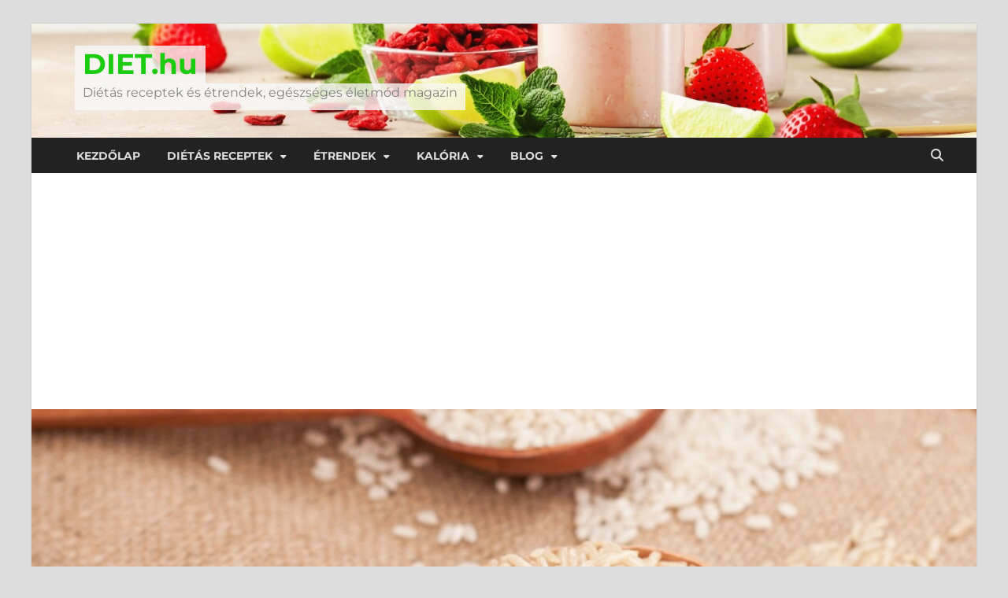

--- FILE ---
content_type: text/html; charset=UTF-8
request_url: https://diet.hu/legegeszsegesebb-rizs/
body_size: 46267
content:
<!DOCTYPE html>
<html lang="hu" class="no-js">
<head>
<meta charset="UTF-8">
<meta name="viewport" content="width=device-width, initial-scale=1">
<link rel="profile" href="http://gmpg.org/xfn/11">

<script>(function(html){html.className = html.className.replace(/\bno-js\b/,'js')})(document.documentElement);</script>
<meta name='robots' content='index, follow, max-image-preview:large, max-snippet:-1, max-video-preview:-1' />

<!-- Google Tag Manager for WordPress by gtm4wp.com -->
<script data-cfasync="false" data-pagespeed-no-defer>
	var gtm4wp_datalayer_name = "dataLayer";
	var dataLayer = dataLayer || [];
</script>
<!-- End Google Tag Manager for WordPress by gtm4wp.com -->
	<!-- This site is optimized with the Yoast SEO Premium plugin v26.2 (Yoast SEO v26.6) - https://yoast.com/wordpress/plugins/seo/ -->
	<title>A legegészségesebb rizs - DIET.hu</title>
	<meta name="description" content="Természetesen a rizs minden formájának megvannak a maga egészségügyi előnyei (és hátrányai). Összeszedtük, hogy melyiket miért jó enni." />
	<link rel="canonical" href="https://diet.hu/legegeszsegesebb-rizs/" />
	<meta property="og:locale" content="hu_HU" />
	<meta property="og:type" content="article" />
	<meta property="og:title" content="A legegészségesebb rizs" />
	<meta property="og:description" content="Természetesen a rizs minden formájának megvannak a maga egészségügyi előnyei (és hátrányai). Összeszedtük, hogy melyiket miért jó enni." />
	<meta property="og:url" content="https://diet.hu/legegeszsegesebb-rizs/" />
	<meta property="og:site_name" content="DIET.hu" />
	<meta property="article:publisher" content="https://www.facebook.com/diet.hu.official" />
	<meta property="article:published_time" content="2023-03-30T11:35:51+00:00" />
	<meta property="article:modified_time" content="2023-03-30T16:34:42+00:00" />
	<meta property="og:image" content="https://diet.hu/wp-content/uploads/2023/03/brown-red-and-round-rice-in-wooden-spoon.jpg" />
	<meta property="og:image:width" content="1200" />
	<meta property="og:image:height" content="797" />
	<meta property="og:image:type" content="image/jpeg" />
	<meta name="author" content="Diet.hu Mónika" />
	<meta name="twitter:card" content="summary_large_image" />
	<script type="application/ld+json" class="yoast-schema-graph">{"@context":"https://schema.org","@graph":[{"@type":"Article","@id":"https://diet.hu/legegeszsegesebb-rizs/#article","isPartOf":{"@id":"https://diet.hu/legegeszsegesebb-rizs/"},"author":{"name":"Diet.hu Mónika","@id":"https://diet.hu/#/schema/person/b673b1815dd76eb5a4ce890a64146088"},"headline":"A legegészségesebb rizs","datePublished":"2023-03-30T11:35:51+00:00","dateModified":"2023-03-30T16:34:42+00:00","mainEntityOfPage":{"@id":"https://diet.hu/legegeszsegesebb-rizs/"},"wordCount":1608,"publisher":{"@id":"https://diet.hu/#organization"},"image":{"@id":"https://diet.hu/legegeszsegesebb-rizs/#primaryimage"},"thumbnailUrl":"https://diet.hu/wp-content/uploads/2023/03/brown-red-and-round-rice-in-wooden-spoon.jpg","keywords":["diéta"],"articleSection":["Diéta és életmód"],"inLanguage":"hu"},{"@type":"WebPage","@id":"https://diet.hu/legegeszsegesebb-rizs/","url":"https://diet.hu/legegeszsegesebb-rizs/","name":"A legegészségesebb rizs - DIET.hu","isPartOf":{"@id":"https://diet.hu/#website"},"primaryImageOfPage":{"@id":"https://diet.hu/legegeszsegesebb-rizs/#primaryimage"},"image":{"@id":"https://diet.hu/legegeszsegesebb-rizs/#primaryimage"},"thumbnailUrl":"https://diet.hu/wp-content/uploads/2023/03/brown-red-and-round-rice-in-wooden-spoon.jpg","datePublished":"2023-03-30T11:35:51+00:00","dateModified":"2023-03-30T16:34:42+00:00","description":"Természetesen a rizs minden formájának megvannak a maga egészségügyi előnyei (és hátrányai). Összeszedtük, hogy melyiket miért jó enni.","breadcrumb":{"@id":"https://diet.hu/legegeszsegesebb-rizs/#breadcrumb"},"inLanguage":"hu","potentialAction":[{"@type":"ReadAction","target":["https://diet.hu/legegeszsegesebb-rizs/"]}]},{"@type":"ImageObject","inLanguage":"hu","@id":"https://diet.hu/legegeszsegesebb-rizs/#primaryimage","url":"https://diet.hu/wp-content/uploads/2023/03/brown-red-and-round-rice-in-wooden-spoon.jpg","contentUrl":"https://diet.hu/wp-content/uploads/2023/03/brown-red-and-round-rice-in-wooden-spoon.jpg","width":1200,"height":797,"caption":"legegészségesebb rizs"},{"@type":"BreadcrumbList","@id":"https://diet.hu/legegeszsegesebb-rizs/#breadcrumb","itemListElement":[{"@type":"ListItem","position":1,"name":"Home","item":"https://diet.hu/"},{"@type":"ListItem","position":2,"name":"A legegészségesebb rizs"}]},{"@type":"WebSite","@id":"https://diet.hu/#website","url":"https://diet.hu/","name":"DIET.hu","description":"Diétás receptek és étrendek, egészséges életmód magazin","publisher":{"@id":"https://diet.hu/#organization"},"potentialAction":[{"@type":"SearchAction","target":{"@type":"EntryPoint","urlTemplate":"https://diet.hu/?s={search_term_string}"},"query-input":{"@type":"PropertyValueSpecification","valueRequired":true,"valueName":"search_term_string"}}],"inLanguage":"hu"},{"@type":"Organization","@id":"https://diet.hu/#organization","name":"Diet.hu","url":"https://diet.hu/","logo":{"@type":"ImageObject","inLanguage":"hu","@id":"https://diet.hu/#/schema/logo/image/","url":"https://diet.hu/wp-content/uploads/2022/05/diet-logo.png","contentUrl":"https://diet.hu/wp-content/uploads/2022/05/diet-logo.png","width":200,"height":200,"caption":"Diet.hu"},"image":{"@id":"https://diet.hu/#/schema/logo/image/"},"sameAs":["https://www.facebook.com/diet.hu.official","https://hu.pinterest.com/diethuofficial/"]},{"@type":"Person","@id":"https://diet.hu/#/schema/person/b673b1815dd76eb5a4ce890a64146088","name":"Diet.hu Mónika"}]}</script>
	<!-- / Yoast SEO Premium plugin. -->


<script type='application/javascript'  id='pys-version-script'>console.log('PixelYourSite Free version 11.1.5.1');</script>
<link rel='dns-prefetch' href='//ajax.googleapis.com' />
<link href='https://fonts.gstatic.com' crossorigin rel='preconnect' />
<link rel="alternate" type="application/rss+xml" title="DIET.hu &raquo; hírcsatorna" href="https://diet.hu/feed/" />
<link rel="alternate" type="application/rss+xml" title="DIET.hu &raquo; hozzászólás hírcsatorna" href="https://diet.hu/comments/feed/" />
<link rel="alternate" title="oEmbed (JSON)" type="application/json+oembed" href="https://diet.hu/wp-json/oembed/1.0/embed?url=https%3A%2F%2Fdiet.hu%2Flegegeszsegesebb-rizs%2F" />
<link rel="alternate" title="oEmbed (XML)" type="text/xml+oembed" href="https://diet.hu/wp-json/oembed/1.0/embed?url=https%3A%2F%2Fdiet.hu%2Flegegeszsegesebb-rizs%2F&#038;format=xml" />
<script>(()=>{"use strict";const e=[400,500,600,700,800,900],t=e=>`wprm-min-${e}`,n=e=>`wprm-max-${e}`,s=new Set,o="ResizeObserver"in window,r=o?new ResizeObserver((e=>{for(const t of e)c(t.target)})):null,i=.5/(window.devicePixelRatio||1);function c(s){const o=s.getBoundingClientRect().width||0;for(let r=0;r<e.length;r++){const c=e[r],a=o<=c+i;o>c+i?s.classList.add(t(c)):s.classList.remove(t(c)),a?s.classList.add(n(c)):s.classList.remove(n(c))}}function a(e){s.has(e)||(s.add(e),r&&r.observe(e),c(e))}!function(e=document){e.querySelectorAll(".wprm-recipe").forEach(a)}();if(new MutationObserver((e=>{for(const t of e)for(const e of t.addedNodes)e instanceof Element&&(e.matches?.(".wprm-recipe")&&a(e),e.querySelectorAll?.(".wprm-recipe").forEach(a))})).observe(document.documentElement,{childList:!0,subtree:!0}),!o){let e=0;addEventListener("resize",(()=>{e&&cancelAnimationFrame(e),e=requestAnimationFrame((()=>s.forEach(c)))}),{passive:!0})}})();</script><style id='wp-img-auto-sizes-contain-inline-css' type='text/css'>
img:is([sizes=auto i],[sizes^="auto," i]){contain-intrinsic-size:3000px 1500px}
/*# sourceURL=wp-img-auto-sizes-contain-inline-css */
</style>

<link rel='stylesheet' id='wprm-public-css' href='https://diet.hu/wp-content/plugins/wp-recipe-maker/dist/public-modern.css?ver=10.2.4' type='text/css' media='all' />
<style id='wp-emoji-styles-inline-css' type='text/css'>

	img.wp-smiley, img.emoji {
		display: inline !important;
		border: none !important;
		box-shadow: none !important;
		height: 1em !important;
		width: 1em !important;
		margin: 0 0.07em !important;
		vertical-align: -0.1em !important;
		background: none !important;
		padding: 0 !important;
	}
/*# sourceURL=wp-emoji-styles-inline-css */
</style>
<link rel='stylesheet' id='wp-block-library-css' href='https://diet.hu/wp-includes/css/dist/block-library/style.min.css?ver=acf7a69b0bb289998c1ec522d037b77a' type='text/css' media='all' />
<style id='wp-block-library-theme-inline-css' type='text/css'>
.wp-block-audio :where(figcaption){color:#555;font-size:13px;text-align:center}.is-dark-theme .wp-block-audio :where(figcaption){color:#ffffffa6}.wp-block-audio{margin:0 0 1em}.wp-block-code{border:1px solid #ccc;border-radius:4px;font-family:Menlo,Consolas,monaco,monospace;padding:.8em 1em}.wp-block-embed :where(figcaption){color:#555;font-size:13px;text-align:center}.is-dark-theme .wp-block-embed :where(figcaption){color:#ffffffa6}.wp-block-embed{margin:0 0 1em}.blocks-gallery-caption{color:#555;font-size:13px;text-align:center}.is-dark-theme .blocks-gallery-caption{color:#ffffffa6}:root :where(.wp-block-image figcaption){color:#555;font-size:13px;text-align:center}.is-dark-theme :root :where(.wp-block-image figcaption){color:#ffffffa6}.wp-block-image{margin:0 0 1em}.wp-block-pullquote{border-bottom:4px solid;border-top:4px solid;color:currentColor;margin-bottom:1.75em}.wp-block-pullquote :where(cite),.wp-block-pullquote :where(footer),.wp-block-pullquote__citation{color:currentColor;font-size:.8125em;font-style:normal;text-transform:uppercase}.wp-block-quote{border-left:.25em solid;margin:0 0 1.75em;padding-left:1em}.wp-block-quote cite,.wp-block-quote footer{color:currentColor;font-size:.8125em;font-style:normal;position:relative}.wp-block-quote:where(.has-text-align-right){border-left:none;border-right:.25em solid;padding-left:0;padding-right:1em}.wp-block-quote:where(.has-text-align-center){border:none;padding-left:0}.wp-block-quote.is-large,.wp-block-quote.is-style-large,.wp-block-quote:where(.is-style-plain){border:none}.wp-block-search .wp-block-search__label{font-weight:700}.wp-block-search__button{border:1px solid #ccc;padding:.375em .625em}:where(.wp-block-group.has-background){padding:1.25em 2.375em}.wp-block-separator.has-css-opacity{opacity:.4}.wp-block-separator{border:none;border-bottom:2px solid;margin-left:auto;margin-right:auto}.wp-block-separator.has-alpha-channel-opacity{opacity:1}.wp-block-separator:not(.is-style-wide):not(.is-style-dots){width:100px}.wp-block-separator.has-background:not(.is-style-dots){border-bottom:none;height:1px}.wp-block-separator.has-background:not(.is-style-wide):not(.is-style-dots){height:2px}.wp-block-table{margin:0 0 1em}.wp-block-table td,.wp-block-table th{word-break:normal}.wp-block-table :where(figcaption){color:#555;font-size:13px;text-align:center}.is-dark-theme .wp-block-table :where(figcaption){color:#ffffffa6}.wp-block-video :where(figcaption){color:#555;font-size:13px;text-align:center}.is-dark-theme .wp-block-video :where(figcaption){color:#ffffffa6}.wp-block-video{margin:0 0 1em}:root :where(.wp-block-template-part.has-background){margin-bottom:0;margin-top:0;padding:1.25em 2.375em}
/*# sourceURL=/wp-includes/css/dist/block-library/theme.min.css */
</style>
<style id='classic-theme-styles-inline-css' type='text/css'>
/*! This file is auto-generated */
.wp-block-button__link{color:#fff;background-color:#32373c;border-radius:9999px;box-shadow:none;text-decoration:none;padding:calc(.667em + 2px) calc(1.333em + 2px);font-size:1.125em}.wp-block-file__button{background:#32373c;color:#fff;text-decoration:none}
/*# sourceURL=/wp-includes/css/classic-themes.min.css */
</style>
<link rel='stylesheet' id='wp-components-css' href='https://diet.hu/wp-includes/css/dist/components/style.min.css?ver=acf7a69b0bb289998c1ec522d037b77a' type='text/css' media='all' />
<link rel='stylesheet' id='wp-preferences-css' href='https://diet.hu/wp-includes/css/dist/preferences/style.min.css?ver=acf7a69b0bb289998c1ec522d037b77a' type='text/css' media='all' />
<link rel='stylesheet' id='wp-block-editor-css' href='https://diet.hu/wp-includes/css/dist/block-editor/style.min.css?ver=acf7a69b0bb289998c1ec522d037b77a' type='text/css' media='all' />
<link rel='stylesheet' id='popup-maker-block-library-style-css' href='https://diet.hu/wp-content/plugins/popup-maker/dist/packages/block-library-style.css?ver=dbea705cfafe089d65f1' type='text/css' media='all' />
<style id='global-styles-inline-css' type='text/css'>
:root{--wp--preset--aspect-ratio--square: 1;--wp--preset--aspect-ratio--4-3: 4/3;--wp--preset--aspect-ratio--3-4: 3/4;--wp--preset--aspect-ratio--3-2: 3/2;--wp--preset--aspect-ratio--2-3: 2/3;--wp--preset--aspect-ratio--16-9: 16/9;--wp--preset--aspect-ratio--9-16: 9/16;--wp--preset--color--black: #000000;--wp--preset--color--cyan-bluish-gray: #abb8c3;--wp--preset--color--white: #ffffff;--wp--preset--color--pale-pink: #f78da7;--wp--preset--color--vivid-red: #cf2e2e;--wp--preset--color--luminous-vivid-orange: #ff6900;--wp--preset--color--luminous-vivid-amber: #fcb900;--wp--preset--color--light-green-cyan: #7bdcb5;--wp--preset--color--vivid-green-cyan: #00d084;--wp--preset--color--pale-cyan-blue: #8ed1fc;--wp--preset--color--vivid-cyan-blue: #0693e3;--wp--preset--color--vivid-purple: #9b51e0;--wp--preset--gradient--vivid-cyan-blue-to-vivid-purple: linear-gradient(135deg,rgb(6,147,227) 0%,rgb(155,81,224) 100%);--wp--preset--gradient--light-green-cyan-to-vivid-green-cyan: linear-gradient(135deg,rgb(122,220,180) 0%,rgb(0,208,130) 100%);--wp--preset--gradient--luminous-vivid-amber-to-luminous-vivid-orange: linear-gradient(135deg,rgb(252,185,0) 0%,rgb(255,105,0) 100%);--wp--preset--gradient--luminous-vivid-orange-to-vivid-red: linear-gradient(135deg,rgb(255,105,0) 0%,rgb(207,46,46) 100%);--wp--preset--gradient--very-light-gray-to-cyan-bluish-gray: linear-gradient(135deg,rgb(238,238,238) 0%,rgb(169,184,195) 100%);--wp--preset--gradient--cool-to-warm-spectrum: linear-gradient(135deg,rgb(74,234,220) 0%,rgb(151,120,209) 20%,rgb(207,42,186) 40%,rgb(238,44,130) 60%,rgb(251,105,98) 80%,rgb(254,248,76) 100%);--wp--preset--gradient--blush-light-purple: linear-gradient(135deg,rgb(255,206,236) 0%,rgb(152,150,240) 100%);--wp--preset--gradient--blush-bordeaux: linear-gradient(135deg,rgb(254,205,165) 0%,rgb(254,45,45) 50%,rgb(107,0,62) 100%);--wp--preset--gradient--luminous-dusk: linear-gradient(135deg,rgb(255,203,112) 0%,rgb(199,81,192) 50%,rgb(65,88,208) 100%);--wp--preset--gradient--pale-ocean: linear-gradient(135deg,rgb(255,245,203) 0%,rgb(182,227,212) 50%,rgb(51,167,181) 100%);--wp--preset--gradient--electric-grass: linear-gradient(135deg,rgb(202,248,128) 0%,rgb(113,206,126) 100%);--wp--preset--gradient--midnight: linear-gradient(135deg,rgb(2,3,129) 0%,rgb(40,116,252) 100%);--wp--preset--font-size--small: 13px;--wp--preset--font-size--medium: 20px;--wp--preset--font-size--large: 36px;--wp--preset--font-size--x-large: 42px;--wp--preset--spacing--20: 0.44rem;--wp--preset--spacing--30: 0.67rem;--wp--preset--spacing--40: 1rem;--wp--preset--spacing--50: 1.5rem;--wp--preset--spacing--60: 2.25rem;--wp--preset--spacing--70: 3.38rem;--wp--preset--spacing--80: 5.06rem;--wp--preset--shadow--natural: 6px 6px 9px rgba(0, 0, 0, 0.2);--wp--preset--shadow--deep: 12px 12px 50px rgba(0, 0, 0, 0.4);--wp--preset--shadow--sharp: 6px 6px 0px rgba(0, 0, 0, 0.2);--wp--preset--shadow--outlined: 6px 6px 0px -3px rgb(255, 255, 255), 6px 6px rgb(0, 0, 0);--wp--preset--shadow--crisp: 6px 6px 0px rgb(0, 0, 0);}:where(.is-layout-flex){gap: 0.5em;}:where(.is-layout-grid){gap: 0.5em;}body .is-layout-flex{display: flex;}.is-layout-flex{flex-wrap: wrap;align-items: center;}.is-layout-flex > :is(*, div){margin: 0;}body .is-layout-grid{display: grid;}.is-layout-grid > :is(*, div){margin: 0;}:where(.wp-block-columns.is-layout-flex){gap: 2em;}:where(.wp-block-columns.is-layout-grid){gap: 2em;}:where(.wp-block-post-template.is-layout-flex){gap: 1.25em;}:where(.wp-block-post-template.is-layout-grid){gap: 1.25em;}.has-black-color{color: var(--wp--preset--color--black) !important;}.has-cyan-bluish-gray-color{color: var(--wp--preset--color--cyan-bluish-gray) !important;}.has-white-color{color: var(--wp--preset--color--white) !important;}.has-pale-pink-color{color: var(--wp--preset--color--pale-pink) !important;}.has-vivid-red-color{color: var(--wp--preset--color--vivid-red) !important;}.has-luminous-vivid-orange-color{color: var(--wp--preset--color--luminous-vivid-orange) !important;}.has-luminous-vivid-amber-color{color: var(--wp--preset--color--luminous-vivid-amber) !important;}.has-light-green-cyan-color{color: var(--wp--preset--color--light-green-cyan) !important;}.has-vivid-green-cyan-color{color: var(--wp--preset--color--vivid-green-cyan) !important;}.has-pale-cyan-blue-color{color: var(--wp--preset--color--pale-cyan-blue) !important;}.has-vivid-cyan-blue-color{color: var(--wp--preset--color--vivid-cyan-blue) !important;}.has-vivid-purple-color{color: var(--wp--preset--color--vivid-purple) !important;}.has-black-background-color{background-color: var(--wp--preset--color--black) !important;}.has-cyan-bluish-gray-background-color{background-color: var(--wp--preset--color--cyan-bluish-gray) !important;}.has-white-background-color{background-color: var(--wp--preset--color--white) !important;}.has-pale-pink-background-color{background-color: var(--wp--preset--color--pale-pink) !important;}.has-vivid-red-background-color{background-color: var(--wp--preset--color--vivid-red) !important;}.has-luminous-vivid-orange-background-color{background-color: var(--wp--preset--color--luminous-vivid-orange) !important;}.has-luminous-vivid-amber-background-color{background-color: var(--wp--preset--color--luminous-vivid-amber) !important;}.has-light-green-cyan-background-color{background-color: var(--wp--preset--color--light-green-cyan) !important;}.has-vivid-green-cyan-background-color{background-color: var(--wp--preset--color--vivid-green-cyan) !important;}.has-pale-cyan-blue-background-color{background-color: var(--wp--preset--color--pale-cyan-blue) !important;}.has-vivid-cyan-blue-background-color{background-color: var(--wp--preset--color--vivid-cyan-blue) !important;}.has-vivid-purple-background-color{background-color: var(--wp--preset--color--vivid-purple) !important;}.has-black-border-color{border-color: var(--wp--preset--color--black) !important;}.has-cyan-bluish-gray-border-color{border-color: var(--wp--preset--color--cyan-bluish-gray) !important;}.has-white-border-color{border-color: var(--wp--preset--color--white) !important;}.has-pale-pink-border-color{border-color: var(--wp--preset--color--pale-pink) !important;}.has-vivid-red-border-color{border-color: var(--wp--preset--color--vivid-red) !important;}.has-luminous-vivid-orange-border-color{border-color: var(--wp--preset--color--luminous-vivid-orange) !important;}.has-luminous-vivid-amber-border-color{border-color: var(--wp--preset--color--luminous-vivid-amber) !important;}.has-light-green-cyan-border-color{border-color: var(--wp--preset--color--light-green-cyan) !important;}.has-vivid-green-cyan-border-color{border-color: var(--wp--preset--color--vivid-green-cyan) !important;}.has-pale-cyan-blue-border-color{border-color: var(--wp--preset--color--pale-cyan-blue) !important;}.has-vivid-cyan-blue-border-color{border-color: var(--wp--preset--color--vivid-cyan-blue) !important;}.has-vivid-purple-border-color{border-color: var(--wp--preset--color--vivid-purple) !important;}.has-vivid-cyan-blue-to-vivid-purple-gradient-background{background: var(--wp--preset--gradient--vivid-cyan-blue-to-vivid-purple) !important;}.has-light-green-cyan-to-vivid-green-cyan-gradient-background{background: var(--wp--preset--gradient--light-green-cyan-to-vivid-green-cyan) !important;}.has-luminous-vivid-amber-to-luminous-vivid-orange-gradient-background{background: var(--wp--preset--gradient--luminous-vivid-amber-to-luminous-vivid-orange) !important;}.has-luminous-vivid-orange-to-vivid-red-gradient-background{background: var(--wp--preset--gradient--luminous-vivid-orange-to-vivid-red) !important;}.has-very-light-gray-to-cyan-bluish-gray-gradient-background{background: var(--wp--preset--gradient--very-light-gray-to-cyan-bluish-gray) !important;}.has-cool-to-warm-spectrum-gradient-background{background: var(--wp--preset--gradient--cool-to-warm-spectrum) !important;}.has-blush-light-purple-gradient-background{background: var(--wp--preset--gradient--blush-light-purple) !important;}.has-blush-bordeaux-gradient-background{background: var(--wp--preset--gradient--blush-bordeaux) !important;}.has-luminous-dusk-gradient-background{background: var(--wp--preset--gradient--luminous-dusk) !important;}.has-pale-ocean-gradient-background{background: var(--wp--preset--gradient--pale-ocean) !important;}.has-electric-grass-gradient-background{background: var(--wp--preset--gradient--electric-grass) !important;}.has-midnight-gradient-background{background: var(--wp--preset--gradient--midnight) !important;}.has-small-font-size{font-size: var(--wp--preset--font-size--small) !important;}.has-medium-font-size{font-size: var(--wp--preset--font-size--medium) !important;}.has-large-font-size{font-size: var(--wp--preset--font-size--large) !important;}.has-x-large-font-size{font-size: var(--wp--preset--font-size--x-large) !important;}
:where(.wp-block-post-template.is-layout-flex){gap: 1.25em;}:where(.wp-block-post-template.is-layout-grid){gap: 1.25em;}
:where(.wp-block-term-template.is-layout-flex){gap: 1.25em;}:where(.wp-block-term-template.is-layout-grid){gap: 1.25em;}
:where(.wp-block-columns.is-layout-flex){gap: 2em;}:where(.wp-block-columns.is-layout-grid){gap: 2em;}
:root :where(.wp-block-pullquote){font-size: 1.5em;line-height: 1.6;}
/*# sourceURL=global-styles-inline-css */
</style>
<link rel='stylesheet' id='wprmp-public-css' href='https://diet.hu/wp-content/plugins/wp-recipe-maker-premium/dist/public-elite.css?ver=9.7.2' type='text/css' media='all' />
<link rel='stylesheet' id='hitmag-pro-font-awesome-css' href='https://diet.hu/wp-content/themes/hitmag-pro/css/all.min.css?ver=6.5.1' type='text/css' media='all' />
<link rel='stylesheet' id='hitmag-pro-style-css' href='https://diet.hu/wp-content/themes/hitmag-pro/style.css?ver=1.5.2' type='text/css' media='all' />
<link rel='stylesheet' id='jquery-magnific-popup-css' href='https://diet.hu/wp-content/themes/hitmag-pro/css/magnific-popup.css?ver=acf7a69b0bb289998c1ec522d037b77a' type='text/css' media='all' />
<link rel='stylesheet' id='elementor-frontend-css' href='https://diet.hu/wp-content/plugins/elementor/assets/css/frontend.min.css?ver=3.34.0' type='text/css' media='all' />
<link rel='stylesheet' id='widget-call-to-action-css' href='https://diet.hu/wp-content/plugins/elementor-pro/assets/css/widget-call-to-action.min.css?ver=3.34.0' type='text/css' media='all' />
<link rel='stylesheet' id='e-transitions-css' href='https://diet.hu/wp-content/plugins/elementor-pro/assets/css/conditionals/transitions.min.css?ver=3.34.0' type='text/css' media='all' />
<link rel='stylesheet' id='e-popup-css' href='https://diet.hu/wp-content/plugins/elementor-pro/assets/css/conditionals/popup.min.css?ver=3.34.0' type='text/css' media='all' />
<link rel='stylesheet' id='elementor-icons-css' href='https://diet.hu/wp-content/plugins/elementor/assets/lib/eicons/css/elementor-icons.min.css?ver=5.45.0' type='text/css' media='all' />
<link rel='stylesheet' id='elementor-post-542-css' href='https://diet.hu/wp-content/uploads/elementor/css/post-542.css?ver=1769024900' type='text/css' media='all' />
<link rel='stylesheet' id='elementor-post-9145-css' href='https://diet.hu/wp-content/uploads/elementor/css/post-9145.css?ver=1769024900' type='text/css' media='all' />
<link rel='stylesheet' id='popup-maker-site-css' href='//diet.hu/wp-content/uploads/pum/pum-site-styles.css?generated=1755792749&#038;ver=1.21.5' type='text/css' media='all' />
<link rel='stylesheet' id='elementor-gf-local-montserrat-css' href='https://diet.hu/wp-content/uploads/elementor/google-fonts/css/montserrat.css?ver=1742286954' type='text/css' media='all' />
<script type="text/javascript" id="jquery-core-js-extra">
/* <![CDATA[ */
var pysFacebookRest = {"restApiUrl":"https://diet.hu/wp-json/pys-facebook/v1/event","debug":""};
//# sourceURL=jquery-core-js-extra
/* ]]> */
</script>
<script type="text/javascript" src="https://diet.hu/wp-includes/js/jquery/jquery.min.js?ver=3.7.1" id="jquery-core-js"></script>
<script type="text/javascript" src="https://diet.hu/wp-includes/js/jquery/jquery-migrate.min.js?ver=3.4.1" id="jquery-migrate-js"></script>
<script type="text/javascript" src="https://diet.hu/wp-content/plugins/pixelyoursite/dist/scripts/jquery.bind-first-0.2.3.min.js?ver=0.2.3" id="jquery-bind-first-js"></script>
<script type="text/javascript" src="https://diet.hu/wp-content/plugins/pixelyoursite/dist/scripts/js.cookie-2.1.3.min.js?ver=2.1.3" id="js-cookie-pys-js"></script>
<script type="text/javascript" src="https://diet.hu/wp-content/plugins/pixelyoursite/dist/scripts/tld.min.js?ver=2.3.1" id="js-tld-js"></script>
<script type="text/javascript" id="pys-js-extra">
/* <![CDATA[ */
var pysOptions = {"staticEvents":{"facebook":{"init_event":[{"delay":0,"type":"static","ajaxFire":false,"name":"PageView","pixelIds":["523146916514415"],"eventID":"26fbd51d-cbe7-435d-8401-e99abddc6e93","params":{"post_category":"Di\u00e9ta \u00e9s \u00e9letm\u00f3d","page_title":"A legeg\u00e9szs\u00e9gesebb rizs","post_type":"post","post_id":8047,"plugin":"PixelYourSite","user_role":"guest","event_url":"diet.hu/legegeszsegesebb-rizs/"},"e_id":"init_event","ids":[],"hasTimeWindow":false,"timeWindow":0,"woo_order":"","edd_order":""}]}},"dynamicEvents":{"automatic_event_form":{"facebook":{"delay":0,"type":"dyn","name":"Form","pixelIds":["523146916514415"],"eventID":"2664267d-4971-4a93-842b-6c63219f42e9","params":{"page_title":"A legeg\u00e9szs\u00e9gesebb rizs","post_type":"post","post_id":8047,"plugin":"PixelYourSite","user_role":"guest","event_url":"diet.hu/legegeszsegesebb-rizs/"},"e_id":"automatic_event_form","ids":[],"hasTimeWindow":false,"timeWindow":0,"woo_order":"","edd_order":""}},"automatic_event_download":{"facebook":{"delay":0,"type":"dyn","name":"Download","extensions":["","doc","exe","js","pdf","ppt","tgz","zip","xls"],"pixelIds":["523146916514415"],"eventID":"df60f975-419a-4c17-9887-fa34846a339f","params":{"page_title":"A legeg\u00e9szs\u00e9gesebb rizs","post_type":"post","post_id":8047,"plugin":"PixelYourSite","user_role":"guest","event_url":"diet.hu/legegeszsegesebb-rizs/"},"e_id":"automatic_event_download","ids":[],"hasTimeWindow":false,"timeWindow":0,"woo_order":"","edd_order":""}},"automatic_event_comment":{"facebook":{"delay":0,"type":"dyn","name":"Comment","pixelIds":["523146916514415"],"eventID":"df34d7b3-8bf7-4a38-ba17-2f0456186da6","params":{"page_title":"A legeg\u00e9szs\u00e9gesebb rizs","post_type":"post","post_id":8047,"plugin":"PixelYourSite","user_role":"guest","event_url":"diet.hu/legegeszsegesebb-rizs/"},"e_id":"automatic_event_comment","ids":[],"hasTimeWindow":false,"timeWindow":0,"woo_order":"","edd_order":""}},"automatic_event_scroll":{"facebook":{"delay":0,"type":"dyn","name":"PageScroll","scroll_percent":30,"pixelIds":["523146916514415"],"eventID":"40ca02ba-629b-44a1-bfcd-31e40eceac0c","params":{"page_title":"A legeg\u00e9szs\u00e9gesebb rizs","post_type":"post","post_id":8047,"plugin":"PixelYourSite","user_role":"guest","event_url":"diet.hu/legegeszsegesebb-rizs/"},"e_id":"automatic_event_scroll","ids":[],"hasTimeWindow":false,"timeWindow":0,"woo_order":"","edd_order":""}},"automatic_event_time_on_page":{"facebook":{"delay":0,"type":"dyn","name":"TimeOnPage","time_on_page":30,"pixelIds":["523146916514415"],"eventID":"4e7e646b-ade7-463a-a22f-65dbfd8c73b8","params":{"page_title":"A legeg\u00e9szs\u00e9gesebb rizs","post_type":"post","post_id":8047,"plugin":"PixelYourSite","user_role":"guest","event_url":"diet.hu/legegeszsegesebb-rizs/"},"e_id":"automatic_event_time_on_page","ids":[],"hasTimeWindow":false,"timeWindow":0,"woo_order":"","edd_order":""}}},"triggerEvents":[],"triggerEventTypes":[],"facebook":{"pixelIds":["523146916514415"],"advancedMatching":[],"advancedMatchingEnabled":false,"removeMetadata":false,"wooVariableAsSimple":false,"serverApiEnabled":true,"wooCRSendFromServer":false,"send_external_id":null,"enabled_medical":false,"do_not_track_medical_param":["event_url","post_title","page_title","landing_page","content_name","categories","category_name","tags"],"meta_ldu":false},"debug":"","siteUrl":"https://diet.hu","ajaxUrl":"https://diet.hu/wp-admin/admin-ajax.php","ajax_event":"eca1ef002e","enable_remove_download_url_param":"1","cookie_duration":"7","last_visit_duration":"60","enable_success_send_form":"","ajaxForServerEvent":"1","ajaxForServerStaticEvent":"1","useSendBeacon":"1","send_external_id":"1","external_id_expire":"180","track_cookie_for_subdomains":"1","google_consent_mode":"1","gdpr":{"ajax_enabled":false,"all_disabled_by_api":false,"facebook_disabled_by_api":false,"analytics_disabled_by_api":false,"google_ads_disabled_by_api":false,"pinterest_disabled_by_api":false,"bing_disabled_by_api":false,"reddit_disabled_by_api":false,"externalID_disabled_by_api":false,"facebook_prior_consent_enabled":true,"analytics_prior_consent_enabled":true,"google_ads_prior_consent_enabled":null,"pinterest_prior_consent_enabled":true,"bing_prior_consent_enabled":true,"cookiebot_integration_enabled":false,"cookiebot_facebook_consent_category":"marketing","cookiebot_analytics_consent_category":"statistics","cookiebot_tiktok_consent_category":"marketing","cookiebot_google_ads_consent_category":"marketing","cookiebot_pinterest_consent_category":"marketing","cookiebot_bing_consent_category":"marketing","consent_magic_integration_enabled":false,"real_cookie_banner_integration_enabled":false,"cookie_notice_integration_enabled":false,"cookie_law_info_integration_enabled":false,"analytics_storage":{"enabled":true,"value":"granted","filter":false},"ad_storage":{"enabled":true,"value":"granted","filter":false},"ad_user_data":{"enabled":true,"value":"granted","filter":false},"ad_personalization":{"enabled":true,"value":"granted","filter":false}},"cookie":{"disabled_all_cookie":false,"disabled_start_session_cookie":false,"disabled_advanced_form_data_cookie":false,"disabled_landing_page_cookie":false,"disabled_first_visit_cookie":false,"disabled_trafficsource_cookie":false,"disabled_utmTerms_cookie":false,"disabled_utmId_cookie":false},"tracking_analytics":{"TrafficSource":"direct","TrafficLanding":"undefined","TrafficUtms":[],"TrafficUtmsId":[]},"GATags":{"ga_datalayer_type":"default","ga_datalayer_name":"dataLayerPYS"},"woo":{"enabled":false},"edd":{"enabled":false},"cache_bypass":"1769024980"};
//# sourceURL=pys-js-extra
/* ]]> */
</script>
<script type="text/javascript" src="https://diet.hu/wp-content/plugins/pixelyoursite/dist/scripts/public.js?ver=11.1.5.1" id="pys-js"></script>
<script type="text/javascript" id="wis1897front.js2154-js-extra">
/* <![CDATA[ */
var wis_local_data = {"add_url":"https://diet.hu/wp-admin/post-new.php?post_type=event","nonce":"1c75d457e4","ajaxurl":"https://diet.hu/wp-admin/admin-ajax.php"};
//# sourceURL=wis1897front.js2154-js-extra
/* ]]> */
</script>
<script type="text/javascript" src="https://diet.hu/wp-content/plugins/wp-nutrion-grabber/modules/js/front.js?ver=acf7a69b0bb289998c1ec522d037b77a" id="wis1897front.js2154-js"></script>
<script type="text/javascript" id="wns7546front.js6739-js-extra">
/* <![CDATA[ */
var wns_local_data = {"add_url":"https://diet.hu/wp-admin/post-new.php?post_type=event","nonce":"1c75d457e4","ajaxurl":"https://diet.hu/wp-admin/admin-ajax.php"};
//# sourceURL=wns7546front.js6739-js-extra
/* ]]> */
</script>
<script type="text/javascript" src="https://diet.hu/wp-content/plugins/wp-nutrion-search/modules/js/front.js?ver=acf7a69b0bb289998c1ec522d037b77a" id="wns7546front.js6739-js"></script>
<link rel="https://api.w.org/" href="https://diet.hu/wp-json/" /><link rel="alternate" title="JSON" type="application/json" href="https://diet.hu/wp-json/wp/v2/posts/8047" /><link rel="EditURI" type="application/rsd+xml" title="RSD" href="https://diet.hu/xmlrpc.php?rsd" />

<link rel='shortlink' href='https://diet.hu/?p=8047' />
<script async src="https://pagead2.googlesyndication.com/pagead/js/adsbygoogle.js?client=ca-pub-9272779995930575"
     crossorigin="anonymous"></script>        <!-- PushAlert WordPress 2.9.0 -->
        <script type="text/javascript">
        var pushalert_sw_file = 'https://diet.hu/?pa_service_worker=1';
var pushalert_manifest_file = 'https://cdn.pushalert.co/manifest-50836.json';

            (function (d, t) {
                var g = d.createElement(t),
                        s = d.getElementsByTagName(t)[0];
                g.src = "//cdn.pushalert.co/integrate_a56626f28e281db68cefc41337e72939.js";
                s.parentNode.insertBefore(g, s);
            }(document, "script"));
        </script>
        <!-- End PushAlert WordPress -->
        <script type="text/javascript">
(function(url){
	if(/(?:Chrome\/26\.0\.1410\.63 Safari\/537\.31|WordfenceTestMonBot)/.test(navigator.userAgent)){ return; }
	var addEvent = function(evt, handler) {
		if (window.addEventListener) {
			document.addEventListener(evt, handler, false);
		} else if (window.attachEvent) {
			document.attachEvent('on' + evt, handler);
		}
	};
	var removeEvent = function(evt, handler) {
		if (window.removeEventListener) {
			document.removeEventListener(evt, handler, false);
		} else if (window.detachEvent) {
			document.detachEvent('on' + evt, handler);
		}
	};
	var evts = 'contextmenu dblclick drag dragend dragenter dragleave dragover dragstart drop keydown keypress keyup mousedown mousemove mouseout mouseover mouseup mousewheel scroll'.split(' ');
	var logHuman = function() {
		if (window.wfLogHumanRan) { return; }
		window.wfLogHumanRan = true;
		var wfscr = document.createElement('script');
		wfscr.type = 'text/javascript';
		wfscr.async = true;
		wfscr.src = url + '&r=' + Math.random();
		(document.getElementsByTagName('head')[0]||document.getElementsByTagName('body')[0]).appendChild(wfscr);
		for (var i = 0; i < evts.length; i++) {
			removeEvent(evts[i], logHuman);
		}
	};
	for (var i = 0; i < evts.length; i++) {
		addEvent(evts[i], logHuman);
	}
})('//diet.hu/?wordfence_lh=1&hid=085207EA9D716C956224C39F20565918');
</script><style type="text/css"> .tippy-box[data-theme~="wprm"] { background-color: #333333; color: #FFFFFF; } .tippy-box[data-theme~="wprm"][data-placement^="top"] > .tippy-arrow::before { border-top-color: #333333; } .tippy-box[data-theme~="wprm"][data-placement^="bottom"] > .tippy-arrow::before { border-bottom-color: #333333; } .tippy-box[data-theme~="wprm"][data-placement^="left"] > .tippy-arrow::before { border-left-color: #333333; } .tippy-box[data-theme~="wprm"][data-placement^="right"] > .tippy-arrow::before { border-right-color: #333333; } .tippy-box[data-theme~="wprm"] a { color: #FFFFFF; } .wprm-comment-rating svg { width: 18px !important; height: 18px !important; } img.wprm-comment-rating { width: 90px !important; height: 18px !important; } body { --comment-rating-star-color: #343434; } body { --wprm-popup-font-size: 16px; } body { --wprm-popup-background: #ffffff; } body { --wprm-popup-title: #000000; } body { --wprm-popup-content: #444444; } body { --wprm-popup-button-background: #444444; } body { --wprm-popup-button-text: #ffffff; } body { --wprm-popup-accent: #747B2D; }</style><style type="text/css">.wprm-glossary-term {color: #5A822B;text-decoration: underline;cursor: help;}</style><style type="text/css">.wprm-recipe-template-snippet-basic-buttons {
    font-family: inherit; /* wprm_font_family type=font */
    font-size: 0.9em; /* wprm_font_size type=font_size */
    text-align: center; /* wprm_text_align type=align */
    margin-top: 0px; /* wprm_margin_top type=size */
    margin-bottom: 10px; /* wprm_margin_bottom type=size */
}
.wprm-recipe-template-snippet-basic-buttons a  {
    margin: 5px; /* wprm_margin_button type=size */
    margin: 5px; /* wprm_margin_button type=size */
}

.wprm-recipe-template-snippet-basic-buttons a:first-child {
    margin-left: 0;
}
.wprm-recipe-template-snippet-basic-buttons a:last-child {
    margin-right: 0;
}.wprm-recipe-template-chic {
    margin: 20px auto;
    background-color: #fafafa; /* wprm_background type=color */
    font-family: -apple-system, BlinkMacSystemFont, "Segoe UI", Roboto, Oxygen-Sans, Ubuntu, Cantarell, "Helvetica Neue", sans-serif; /* wprm_main_font_family type=font */
    font-size: 0.9em; /* wprm_main_font_size type=font_size */
    line-height: 1.5em; /* wprm_main_line_height type=font_size */
    color: #333333; /* wprm_main_text type=color */
    max-width: 650px; /* wprm_max_width type=size */
}
.wprm-recipe-template-chic a {
    color: #3498db; /* wprm_link type=color */
}
.wprm-recipe-template-chic p, .wprm-recipe-template-chic li {
    font-family: -apple-system, BlinkMacSystemFont, "Segoe UI", Roboto, Oxygen-Sans, Ubuntu, Cantarell, "Helvetica Neue", sans-serif; /* wprm_main_font_family type=font */
    font-size: 1em !important;
    line-height: 1.5em !important; /* wprm_main_line_height type=font_size */
}
.wprm-recipe-template-chic li {
    margin: 0 0 0 32px !important;
    padding: 0 !important;
}
.rtl .wprm-recipe-template-chic li {
    margin: 0 32px 0 0 !important;
}
.wprm-recipe-template-chic ol, .wprm-recipe-template-chic ul {
    margin: 0 !important;
    padding: 0 !important;
}
.wprm-recipe-template-chic br {
    display: none;
}
.wprm-recipe-template-chic .wprm-recipe-name,
.wprm-recipe-template-chic .wprm-recipe-header {
    font-family: -apple-system, BlinkMacSystemFont, "Segoe UI", Roboto, Oxygen-Sans, Ubuntu, Cantarell, "Helvetica Neue", sans-serif; /* wprm_header_font_family type=font */
    color: #000000; /* wprm_header_text type=color */
    line-height: 1.3em; /* wprm_header_line_height type=font_size */
}
.wprm-recipe-template-chic .wprm-recipe-header * {
    font-family: -apple-system, BlinkMacSystemFont, "Segoe UI", Roboto, Oxygen-Sans, Ubuntu, Cantarell, "Helvetica Neue", sans-serif; /* wprm_main_font_family type=font */
}
.wprm-recipe-template-chic h1,
.wprm-recipe-template-chic h2,
.wprm-recipe-template-chic h3,
.wprm-recipe-template-chic h4,
.wprm-recipe-template-chic h5,
.wprm-recipe-template-chic h6 {
    font-family: -apple-system, BlinkMacSystemFont, "Segoe UI", Roboto, Oxygen-Sans, Ubuntu, Cantarell, "Helvetica Neue", sans-serif; /* wprm_header_font_family type=font */
    color: #212121; /* wprm_header_text type=color */
    line-height: 1.3em; /* wprm_header_line_height type=font_size */
    margin: 0 !important;
    padding: 0 !important;
}
.wprm-recipe-template-chic .wprm-recipe-header {
    margin-top: 1.2em !important;
}
.wprm-recipe-template-chic h1 {
    font-size: 2em; /* wprm_h1_size type=font_size */
}
.wprm-recipe-template-chic h2 {
    font-size: 1.8em; /* wprm_h2_size type=font_size */
}
.wprm-recipe-template-chic h3 {
    font-size: 1.2em; /* wprm_h3_size type=font_size */
}
.wprm-recipe-template-chic h4 {
    font-size: 1em; /* wprm_h4_size type=font_size */
}
.wprm-recipe-template-chic h5 {
    font-size: 1em; /* wprm_h5_size type=font_size */
}
.wprm-recipe-template-chic h6 {
    font-size: 1em; /* wprm_h6_size type=font_size */
}.wprm-recipe-template-chic {
    font-size: 1em; /* wprm_main_font_size type=font_size */
	border-style: solid; /* wprm_border_style type=border */
	border-width: 1px; /* wprm_border_width type=size */
	border-color: #E0E0E0; /* wprm_border type=color */
    padding: 10px;
    background-color: #ffffff; /* wprm_background type=color */
    max-width: 950px; /* wprm_max_width type=size */
}
.wprm-recipe-template-chic a {
    color: #5A822B; /* wprm_link type=color */
}
.wprm-recipe-template-chic .wprm-recipe-name {
    line-height: 1.3em;
    font-weight: bold;
}
.wprm-recipe-template-chic .wprm-template-chic-buttons {
	clear: both;
    font-size: 0.9em;
    text-align: center;
}
.wprm-recipe-template-chic .wprm-template-chic-buttons .wprm-recipe-icon {
    margin-right: 5px;
}
.wprm-recipe-template-chic .wprm-recipe-header {
	margin-bottom: 0.5em !important;
}
.wprm-recipe-template-chic .wprm-nutrition-label-container {
	font-size: 0.9em;
}
.wprm-recipe-template-chic .wprm-call-to-action {
	border-radius: 3px;
}.wprm-recipe-template-compact-howto {
    margin: 20px auto;
    background-color: #fafafa; /* wprm_background type=color */
    font-family: -apple-system, BlinkMacSystemFont, "Segoe UI", Roboto, Oxygen-Sans, Ubuntu, Cantarell, "Helvetica Neue", sans-serif; /* wprm_main_font_family type=font */
    font-size: 0.9em; /* wprm_main_font_size type=font_size */
    line-height: 1.5em; /* wprm_main_line_height type=font_size */
    color: #333333; /* wprm_main_text type=color */
    max-width: 650px; /* wprm_max_width type=size */
}
.wprm-recipe-template-compact-howto a {
    color: #3498db; /* wprm_link type=color */
}
.wprm-recipe-template-compact-howto p, .wprm-recipe-template-compact-howto li {
    font-family: -apple-system, BlinkMacSystemFont, "Segoe UI", Roboto, Oxygen-Sans, Ubuntu, Cantarell, "Helvetica Neue", sans-serif; /* wprm_main_font_family type=font */
    font-size: 1em !important;
    line-height: 1.5em !important; /* wprm_main_line_height type=font_size */
}
.wprm-recipe-template-compact-howto li {
    margin: 0 0 0 32px !important;
    padding: 0 !important;
}
.rtl .wprm-recipe-template-compact-howto li {
    margin: 0 32px 0 0 !important;
}
.wprm-recipe-template-compact-howto ol, .wprm-recipe-template-compact-howto ul {
    margin: 0 !important;
    padding: 0 !important;
}
.wprm-recipe-template-compact-howto br {
    display: none;
}
.wprm-recipe-template-compact-howto .wprm-recipe-name,
.wprm-recipe-template-compact-howto .wprm-recipe-header {
    font-family: -apple-system, BlinkMacSystemFont, "Segoe UI", Roboto, Oxygen-Sans, Ubuntu, Cantarell, "Helvetica Neue", sans-serif; /* wprm_header_font_family type=font */
    color: #000000; /* wprm_header_text type=color */
    line-height: 1.3em; /* wprm_header_line_height type=font_size */
}
.wprm-recipe-template-compact-howto .wprm-recipe-header * {
    font-family: -apple-system, BlinkMacSystemFont, "Segoe UI", Roboto, Oxygen-Sans, Ubuntu, Cantarell, "Helvetica Neue", sans-serif; /* wprm_main_font_family type=font */
}
.wprm-recipe-template-compact-howto h1,
.wprm-recipe-template-compact-howto h2,
.wprm-recipe-template-compact-howto h3,
.wprm-recipe-template-compact-howto h4,
.wprm-recipe-template-compact-howto h5,
.wprm-recipe-template-compact-howto h6 {
    font-family: -apple-system, BlinkMacSystemFont, "Segoe UI", Roboto, Oxygen-Sans, Ubuntu, Cantarell, "Helvetica Neue", sans-serif; /* wprm_header_font_family type=font */
    color: #212121; /* wprm_header_text type=color */
    line-height: 1.3em; /* wprm_header_line_height type=font_size */
    margin: 0 !important;
    padding: 0 !important;
}
.wprm-recipe-template-compact-howto .wprm-recipe-header {
    margin-top: 1.2em !important;
}
.wprm-recipe-template-compact-howto h1 {
    font-size: 2em; /* wprm_h1_size type=font_size */
}
.wprm-recipe-template-compact-howto h2 {
    font-size: 1.8em; /* wprm_h2_size type=font_size */
}
.wprm-recipe-template-compact-howto h3 {
    font-size: 1.2em; /* wprm_h3_size type=font_size */
}
.wprm-recipe-template-compact-howto h4 {
    font-size: 1em; /* wprm_h4_size type=font_size */
}
.wprm-recipe-template-compact-howto h5 {
    font-size: 1em; /* wprm_h5_size type=font_size */
}
.wprm-recipe-template-compact-howto h6 {
    font-size: 1em; /* wprm_h6_size type=font_size */
}.wprm-recipe-template-compact-howto {
	border-style: solid; /* wprm_border_style type=border */
	border-width: 1px; /* wprm_border_width type=size */
	border-color: #777777; /* wprm_border type=color */
	border-radius: 0px; /* wprm_border_radius type=size */
	padding: 10px;
}</style>
<!-- Google Tag Manager for WordPress by gtm4wp.com -->
<!-- GTM Container placement set to automatic -->
<script data-cfasync="false" data-pagespeed-no-defer>
	var dataLayer_content = {"pagePostType":"post","pagePostType2":"single-post","pageCategory":["dieta"],"pageAttributes":["dieta"],"pagePostAuthor":"Diet.hu Mónika"};
	dataLayer.push( dataLayer_content );
</script>
<script data-cfasync="false" data-pagespeed-no-defer>
(function(w,d,s,l,i){w[l]=w[l]||[];w[l].push({'gtm.start':
new Date().getTime(),event:'gtm.js'});var f=d.getElementsByTagName(s)[0],
j=d.createElement(s),dl=l!='dataLayer'?'&l='+l:'';j.async=true;j.src=
'//www.googletagmanager.com/gtm.js?id='+i+dl;f.parentNode.insertBefore(j,f);
})(window,document,'script','dataLayer','GTM-MQH77T7');
</script>
<!-- End Google Tag Manager for WordPress by gtm4wp.com -->		<style type="text/css">
			

            .post-navigation .post-title:hover {
                color: #1ccc10;
            }

            .responsive-mainnav li a:hover,
            .responsive-topnav li a:hover {
                background: #1ccc10;
            }

            .nav-links .current {
                background: #1ccc10;
            }

            .page-links .post-page-numbers:hover,
            .page-links .post-page-numbers.current {
                background: #1ccc10;
                border: 1px solid #1ccc10;
            }

            .is-style-hitmag-widget-title,
            .elementor-widget-container h5,
            .widgettitle,
            .widget-title {
                border-bottom: 2px solid #1ccc10;
            }

            .footer-widget-title {
                border-bottom: 2px solid #1ccc10;
            }

            .widget-area a:hover {
                color: #1ccc10;
            }

            .site-info a:hover {
                color: #1ccc10;
            }

            .hmb-entry-title a:hover {
                color: #1ccc10;
            }

            .hmb-entry-meta a:hover,
            .hms-meta a:hover {
                color: #1ccc10;
            }

            .hms-title a:hover {
                color: #1ccc10;
            }

            .hmw-grid-post .post-title a:hover {
                color: #1ccc10;
            }

            .hm-tabs-wdt .ui-state-active {
                border-bottom: 2px solid #1ccc10;
            }

            #hitmag-tags a,
            .widget_tag_cloud .tagcloud a {
                background: #1ccc10;
            }

            .site-title a {
                color: #1ccc10;
            }

            .hitmag-post .entry-title a:hover {
                color: #1ccc10;
            }

            .hitmag-post .entry-meta a:hover {
                color: #1ccc10;
            }

            .cat-links a {
                color: #1ccc10;
            }

            .hitmag-single .entry-meta a:hover {
                color: #1ccc10;
            }

            .hitmag-single .author a:hover {
                color: #1ccc10;
            }

            .hm-author-content .author-posts-link {
                color: #1ccc10;
            }

            .hm-tags-links a:hover {
                background: #1ccc10;
            }

            .hm-tagged {
                background: #1ccc10;
            }

            .hm-edit-link a.post-edit-link {
                background: #1ccc10;
            }

            .arc-page-title {
                border-bottom: 2px solid #1ccc10;
            }

            .srch-page-title {
                border-bottom: 2px solid #1ccc10;
            }

            .hm-post-style-2.th-hero-container .cat-links,
            .hmig-post .cat-links,
            .hm-slider-details .cat-links {
                background: #1ccc10;
            }

            .hm-rel-post .post-title a:hover {
                color: #1ccc10;
            }

            .comment-author a {
                color: #1ccc10;
            }

            .comment-metadata a:hover,
            .comment-metadata a:focus,
            .pingback .comment-edit-link:hover,
            .pingback .comment-edit-link:focus {
                color: #1ccc10;
            }

            .comment-reply-link:hover,
            .comment-reply-link:focus {
                background: #1ccc10;
            }

            .required {
                color: #1ccc10;
            }

            blockquote {
                border-left: 3px solid #1ccc10;
            }

            .hmajax-btn:hover {
                background: #1ccc10;
                border: 1px solid #1ccc10;
            }

            .hmw-spinner > div {
                 background: #1ccc10;
            }

            .comment-reply-title small a:before {
                color: #1ccc10;
            }
            
            .woocommerce ul.products li.product h3:hover,
            .woocommerce-widget-area ul li a:hover,
            .woocommerce-loop-product__title:hover {
                color: #1ccc10;
            }

            .woocommerce-product-search input[type="submit"],
            .woocommerce #respond input#submit, 
            .woocommerce a.button, 
            .woocommerce button.button, 
            .woocommerce input.button,
            .woocommerce nav.woocommerce-pagination ul li a:focus,
            .woocommerce nav.woocommerce-pagination ul li a:hover,
            .woocommerce nav.woocommerce-pagination ul li span.current,
            .woocommerce span.onsale,
            .woocommerce-widget-area .widget-title,
            .woocommerce #respond input#submit.alt,
            .woocommerce a.button.alt,
            .woocommerce button.button.alt,
            .woocommerce input.button.alt {
                background: #1ccc10;
            }
            
            .wp-block-quote,
            .wp-block-quote:not(.is-large):not(.is-style-large) {
                border-left: 3px solid #1ccc10;
            }
                .hm-header-bg-holder {
                    background-image: url(https://diet.hu/wp-content/uploads/2022/04/dieta-header-2-1400.jpg);
                    background-size: cover;
                    background-repeat: no-repeat;
                }
            		</style>
	<meta name="generator" content="Elementor 3.34.0; features: additional_custom_breakpoints; settings: css_print_method-external, google_font-enabled, font_display-auto">
<meta property="fb:app_id" content="245405204297981" />			<style>
				.e-con.e-parent:nth-of-type(n+4):not(.e-lazyloaded):not(.e-no-lazyload),
				.e-con.e-parent:nth-of-type(n+4):not(.e-lazyloaded):not(.e-no-lazyload) * {
					background-image: none !important;
				}
				@media screen and (max-height: 1024px) {
					.e-con.e-parent:nth-of-type(n+3):not(.e-lazyloaded):not(.e-no-lazyload),
					.e-con.e-parent:nth-of-type(n+3):not(.e-lazyloaded):not(.e-no-lazyload) * {
						background-image: none !important;
					}
				}
				@media screen and (max-height: 640px) {
					.e-con.e-parent:nth-of-type(n+2):not(.e-lazyloaded):not(.e-no-lazyload),
					.e-con.e-parent:nth-of-type(n+2):not(.e-lazyloaded):not(.e-no-lazyload) * {
						background-image: none !important;
					}
				}
			</style>
				<style type="text/css">
			.site-title a,
		.site-description {
			color: #1ccc10;
		}
		</style>
	<link rel="icon" href="https://diet.hu/wp-content/uploads/2022/05/diet-logo-150x150.png" sizes="32x32" />
<link rel="icon" href="https://diet.hu/wp-content/uploads/2022/05/diet-logo.png" sizes="192x192" />
<link rel="apple-touch-icon" href="https://diet.hu/wp-content/uploads/2022/05/diet-logo.png" />
<meta name="msapplication-TileImage" content="https://diet.hu/wp-content/uploads/2022/05/diet-logo.png" />
		<style type="text/css" id="wp-custom-css">
			.site-title a {
    background-color: #f9f9f9c9;
	padding-top: 10px;
		padding-bottom: 4px;
		padding-right: 10px;
		padding-left: 10px;
	font-weight: bold;
	}
p.site-description {
color: gray;
	background-color: #f9f9f9c9;
		font-size: medium;
		/*font-style: italic;
		font-weight: bold;*/
		padding-top:0px;
		padding-bottom: 10px;
		padding-right: 10px;
		padding-left: 10px;
	}

@media screen and (max-width: 992px) {
 .site-title a {
        font-size: 22px;
    font-weight: bold;
	 padding-bottom: 7px;
	}
	
	p.site-description {
		font-size: 12px;
		padding-top: 5px;
		font-weight: bold;
		}
}



/*widget komment szekció elrejtése*/
a#ui-id-2 {
    display: none;
}

/*nutrition*/
h2.item_title_h2 {
    display: none;
}

.tw-bs4.data_container {
    background: #d3d3d338;
    padding: 15px;
    padding-top: 25px;
    box-shadow: 2px 2px 25px 5px lightgrey;   
    border-radius: 5px;    
}

td.single_card_cell.energia_cell {
    background: #1ccc10;
}

td.single_card_cell.feherje_cell {
    background: orangered;
}

td.single_card_cell.zsir_cell {
    background: orange;
}

td.single_card_cell.szenhidrat_cell {
    background: lightskyblue;
}

/*20230401 wprecipe pro probáltad-tetszett-? eltüntetése*/
.wprm-call-to-action.wprm-call-to-action-simple {
    display: none;
}
		</style>
		<style id="kirki-inline-styles">.site-title{font-family:Montserrat;font-size:36px;font-weight:400;line-height:1.3;}body{font-family:Montserrat;font-size:16px;font-weight:400;line-height:1.5;color:#404040;}#hm-tabs .hm-tab-anchor,.arc-page-title,.cat-links,.elementor-widget-container h5,.footer-widget-title,.hm-top-bar,.is-style-hitmag-widget-title,.main-navigation,.post-navigation .meta-nav,.srch-page-title,.widget-title,.widgettitle,.woocommerce div.product .woocommerce-tabs .panel h2, .related > h2, .woocommerce-checkout h3, .cart_totals h2{font-family:Montserrat;font-weight:700;}#hm-search-form .search-form .search-submit,.th-readmore,.wp-block-search .wp-block-search__button,a.hm-viewall,button, input[type="button"], input[type="reset"], input[type="submit"]{font-family:Montserrat;font-weight:700;}.main-navigation ul{font-size:14px;}h1,h2,h3,h4,h5,h6{font-family:Montserrat;font-weight:700;}h1{font-size:36px;}h2{font-size:30px;}h3{font-size:26px;}h4{font-size:24px;}h5{font-size:20px;}h6{font-size:16px;}.hitmag-wrapper{background-color:#ffffff;}.site-title a:hover{color:#222222;}.site-header{background-color:#ffffff;}.hitmag-page .entry-title,.hitmag-post .entry-title a,.hitmag-single .entry-title,.hmb-entry-title a,.hms-title a,.hmw-grid-post .post-title a,.widget_post_views_counter_list_widget a.post-title,.woocommerce-loop-product__title{color:#222222;}.hitmag-post .entry-meta,.hitmag-post .entry-meta a,.hitmag-single .entry-meta,.hitmag-single .entry-meta a,.hmb-entry-meta, .hms-meta, .hmb-entry-meta a, .hms-meta a{color:#888888;}a{color:#1ccc10;}a:hover{color:#1e73be;}#hm-search-form .search-form .search-submit,.search-form .search-submit,.th-readmore,.wp-block-search .wp-block-search__button,a.hm-viewall,button,input[type="button"],input[type="reset"],input[type="submit"]{background-color:#1ccc10;}#hm-search-form .search-form .search-submit,.footer-widget-area a.hm-viewall,.footer-widget-area a.hm-viewall:visited,.search-form .search-submit,.th-readmore,.th-readmore:active,.th-readmore:focus,.th-readmore:visited,.wp-block-search .wp-block-search__button,a.hm-viewall,a.hm-viewall:visited,button,input[type="button"],input[type="reset"],input[type="submit"]{color:#ffffff;}#hm-search-form .search-form .search-submit:hover,.footer-widget-area a.hm-viewall:hover,.search-form .search-submit:hover,.th-readmore:hover,.wp-block-search .wp-block-search__button:hover,a.hm-viewall:hover,button:hover,input[type="button"]:hover,input[type="reset"]:hover,input[type="submit"]:hover{background-color:#222222;color:#ffffff;}.hm-nav-container,.main-navigation,.main-navigation ul ul.toggled-on{background-color:#222222;}.dropdown-toggle,.hm-search-button-icon,.main-navigation a,.main-navigation ul ul.toggled-on a,.menu-toggle{color:#dddddd;}.main-navigation .current-menu-ancestor > a,.main-navigation .current-menu-item > a,.main-navigation .current_page_ancestor > a,.main-navigation .current_page_item > a,.main-navigation a:hover,.main-navigation ul ul.toggled-on a:hover,.menu-toggle,.menu-toggle:focus,.menu-toggle:hover{background-color:#1ccc10;}.dropdown-toggle:hover,.main-navigation .current-menu-ancestor > a,.main-navigation .current-menu-item > a,.main-navigation .current_page_ancestor > a,.main-navigation .current_page_item > a,.main-navigation a:hover,.main-navigation ul ul.toggled-on a:hover,.menu-toggle,.menu-toggle:hover{color:#ffffff;}.main-navigation ul ul{background-color:#333333;}.main-navigation ul ul a{color:#dddddd;}.main-navigation ul ul .current-menu-ancestor > a,.main-navigation ul ul .current-menu-item > a,.main-navigation ul ul .current_page_ancestor > a,.main-navigation ul ul .current_page_item > a,.main-navigation ul ul a:hover{background-color:#1ccc10;color:#ffffff;}.hm-top-bar,.hm-topnavbutton{background-color:#ECF0F1;}#top-nav-button,.hm-top-bar,.top-navigation a{color:#222222;}#top-nav-button:hover,.top-navigation .current-menu-ancestor > a,.top-navigation .current-menu-item > a,.top-navigation .current_page_ancestor > a,.top-navigation .current_page_item > a,.top-navigation a:hover{color:#1ccc10;}.responsive-topnav,.top-navigation ul ul{background-color:#ECF0F1;}.responsive-topnav li a,.top-navigation ul ul a{color:#222222;}.responsive-topnav ul#top-menu li a:hover,.top-navigation ul ul .current-menu-ancestor > a,.top-navigation ul ul .current-menu-item > a,.top-navigation ul ul .current_page_ancestor > a,.top-navigation ul ul .current_page_item > a,.top-navigation ul ul a:hover{background-color:#1ccc10;}.responsive-topnav li a:hover,.top-navigation ul ul .current-menu-ancestor > a,.top-navigation ul ul .current-menu-item > a,.top-navigation ul ul .current_page_ancestor > a,.top-navigation ul ul .current_page_item > a,.top-navigation ul ul a:hover{color:#ffffff;}.site-footer{background-color:#222222;}.footer-widget-title{color:#eeeeee;}.footer-widget-area,.footer-widget-area .hmb-entry-meta,.footer-widget-area .hmb-entry-meta a,.footer-widget-area .hmb-entry-summary,.footer-widget-area .hms-meta,.footer-widget-area .hms-meta a{color:#cccccc;}.footer-widget-area .hmb-entry-title a,.footer-widget-area .hms-title a,.footer-widget-area .hmw-grid-post .post-title a,.footer-widget-area .widget a,.footer-widget-area a{color:#dddddd;}.footer-navigation ul li a:hover,.footer-widget-area .hmb-entry-meta a:hover,.footer-widget-area .hmb-entry-title a:hover,.footer-widget-area .hms-meta a:hover,.footer-widget-area .hms-title a:hover,.footer-widget-area .hmw-grid-post .post-title a:hover,.footer-widget-area .widget a:hover,.footer-widget-area a:hover,.site-info a:hover{color:#1ccc10;}.site-info{background-color:#111111;}.site-info,.site-info a{color:#ffffff;}/* cyrillic-ext */
@font-face {
  font-family: 'Montserrat';
  font-style: normal;
  font-weight: 400;
  font-display: swap;
  src: url(https://diet.hu/wp-content/fonts/montserrat/JTUSjIg1_i6t8kCHKm459WRhyzbi.woff2) format('woff2');
  unicode-range: U+0460-052F, U+1C80-1C8A, U+20B4, U+2DE0-2DFF, U+A640-A69F, U+FE2E-FE2F;
}
/* cyrillic */
@font-face {
  font-family: 'Montserrat';
  font-style: normal;
  font-weight: 400;
  font-display: swap;
  src: url(https://diet.hu/wp-content/fonts/montserrat/JTUSjIg1_i6t8kCHKm459W1hyzbi.woff2) format('woff2');
  unicode-range: U+0301, U+0400-045F, U+0490-0491, U+04B0-04B1, U+2116;
}
/* vietnamese */
@font-face {
  font-family: 'Montserrat';
  font-style: normal;
  font-weight: 400;
  font-display: swap;
  src: url(https://diet.hu/wp-content/fonts/montserrat/JTUSjIg1_i6t8kCHKm459WZhyzbi.woff2) format('woff2');
  unicode-range: U+0102-0103, U+0110-0111, U+0128-0129, U+0168-0169, U+01A0-01A1, U+01AF-01B0, U+0300-0301, U+0303-0304, U+0308-0309, U+0323, U+0329, U+1EA0-1EF9, U+20AB;
}
/* latin-ext */
@font-face {
  font-family: 'Montserrat';
  font-style: normal;
  font-weight: 400;
  font-display: swap;
  src: url(https://diet.hu/wp-content/fonts/montserrat/JTUSjIg1_i6t8kCHKm459Wdhyzbi.woff2) format('woff2');
  unicode-range: U+0100-02BA, U+02BD-02C5, U+02C7-02CC, U+02CE-02D7, U+02DD-02FF, U+0304, U+0308, U+0329, U+1D00-1DBF, U+1E00-1E9F, U+1EF2-1EFF, U+2020, U+20A0-20AB, U+20AD-20C0, U+2113, U+2C60-2C7F, U+A720-A7FF;
}
/* latin */
@font-face {
  font-family: 'Montserrat';
  font-style: normal;
  font-weight: 400;
  font-display: swap;
  src: url(https://diet.hu/wp-content/fonts/montserrat/JTUSjIg1_i6t8kCHKm459Wlhyw.woff2) format('woff2');
  unicode-range: U+0000-00FF, U+0131, U+0152-0153, U+02BB-02BC, U+02C6, U+02DA, U+02DC, U+0304, U+0308, U+0329, U+2000-206F, U+20AC, U+2122, U+2191, U+2193, U+2212, U+2215, U+FEFF, U+FFFD;
}
/* cyrillic-ext */
@font-face {
  font-family: 'Montserrat';
  font-style: normal;
  font-weight: 700;
  font-display: swap;
  src: url(https://diet.hu/wp-content/fonts/montserrat/JTUSjIg1_i6t8kCHKm459WRhyzbi.woff2) format('woff2');
  unicode-range: U+0460-052F, U+1C80-1C8A, U+20B4, U+2DE0-2DFF, U+A640-A69F, U+FE2E-FE2F;
}
/* cyrillic */
@font-face {
  font-family: 'Montserrat';
  font-style: normal;
  font-weight: 700;
  font-display: swap;
  src: url(https://diet.hu/wp-content/fonts/montserrat/JTUSjIg1_i6t8kCHKm459W1hyzbi.woff2) format('woff2');
  unicode-range: U+0301, U+0400-045F, U+0490-0491, U+04B0-04B1, U+2116;
}
/* vietnamese */
@font-face {
  font-family: 'Montserrat';
  font-style: normal;
  font-weight: 700;
  font-display: swap;
  src: url(https://diet.hu/wp-content/fonts/montserrat/JTUSjIg1_i6t8kCHKm459WZhyzbi.woff2) format('woff2');
  unicode-range: U+0102-0103, U+0110-0111, U+0128-0129, U+0168-0169, U+01A0-01A1, U+01AF-01B0, U+0300-0301, U+0303-0304, U+0308-0309, U+0323, U+0329, U+1EA0-1EF9, U+20AB;
}
/* latin-ext */
@font-face {
  font-family: 'Montserrat';
  font-style: normal;
  font-weight: 700;
  font-display: swap;
  src: url(https://diet.hu/wp-content/fonts/montserrat/JTUSjIg1_i6t8kCHKm459Wdhyzbi.woff2) format('woff2');
  unicode-range: U+0100-02BA, U+02BD-02C5, U+02C7-02CC, U+02CE-02D7, U+02DD-02FF, U+0304, U+0308, U+0329, U+1D00-1DBF, U+1E00-1E9F, U+1EF2-1EFF, U+2020, U+20A0-20AB, U+20AD-20C0, U+2113, U+2C60-2C7F, U+A720-A7FF;
}
/* latin */
@font-face {
  font-family: 'Montserrat';
  font-style: normal;
  font-weight: 700;
  font-display: swap;
  src: url(https://diet.hu/wp-content/fonts/montserrat/JTUSjIg1_i6t8kCHKm459Wlhyw.woff2) format('woff2');
  unicode-range: U+0000-00FF, U+0131, U+0152-0153, U+02BB-02BC, U+02C6, U+02DA, U+02DC, U+0304, U+0308, U+0329, U+2000-206F, U+20AC, U+2122, U+2191, U+2193, U+2212, U+2215, U+FEFF, U+FFFD;
}</style></head>

<body class="wp-singular post-template-default single single-post postid-8047 single-format-standard wp-embed-responsive wp-theme-hitmag-pro group-blog th-right-sidebar hm-post-style-2 elementor-default elementor-kit-542">


<!-- GTM Container placement set to automatic -->
<!-- Google Tag Manager (noscript) -->
				<noscript><iframe src="https://www.googletagmanager.com/ns.html?id=GTM-MQH77T7" height="0" width="0" style="display:none;visibility:hidden" aria-hidden="true"></iframe></noscript>
<!-- End Google Tag Manager (noscript) -->

<div id="page" class="site hitmag-wrapper">
	<a class="skip-link screen-reader-text" href="#content">Skip to content</a>

	
	<header id="masthead" class="site-header" role="banner">

		
		
		<div class="header-main-area hm-header-bg-holder">
			<div class="hm-container">
			<div class="site-branding">
				<div class="site-branding-content">
					<div class="hm-logo">
											</div><!-- .hm-logo -->

					<div class="hm-site-title">
													<p class="site-title"><a href="https://diet.hu/" rel="home">DIET.hu</a></p>
													<p class="site-description">Diétás receptek és étrendek, egészséges életmód magazin</p>
											</div><!-- .hm-site-title -->
				</div><!-- .site-branding-content -->
			</div><!-- .site-branding -->

			
						</div><!-- .hm-container -->
		</div><!-- .header-main-area -->

		
		<div class="hm-nav-container clearfix">
			<div class="hm-container">
				<nav id="site-navigation" class="main-navigation" role="navigation">

										
					<button class="menu-toggle" aria-controls="main-menu" aria-expanded="false">
						<span class="main-nav-btn-lbl">Főmenü</span>					</button>

					<div class="menu-main-menu-container"><ul id="primary-menu" class="menu"><li id="menu-item-226" class="menu-item menu-item-type-post_type menu-item-object-page menu-item-home menu-item-226"><a href="https://diet.hu/">Kezdőlap</a></li>
<li id="menu-item-634" class="menu-item menu-item-type-taxonomy menu-item-object-category menu-item-has-children menu-item-634"><a href="https://diet.hu/category/dieta/dietas-receptek/">Diétás receptek</a>
<ul class="sub-menu">
	<li id="menu-item-8841" class="menu-item menu-item-type-taxonomy menu-item-object-category menu-item-8841"><a href="https://diet.hu/category/dieta/dietas-receptek/dietas-csirkemell-receptek/">Csirkemell receptek</a></li>
	<li id="menu-item-8840" class="menu-item menu-item-type-taxonomy menu-item-object-category menu-item-8840"><a href="https://diet.hu/category/dieta/dietas-receptek/dietas-csirkecomb-receptek/">Csirkecomb receptek</a></li>
	<li id="menu-item-8842" class="menu-item menu-item-type-taxonomy menu-item-object-category menu-item-8842"><a href="https://diet.hu/category/dieta/dietas-receptek/dietas-cukkini-receptek/">Cukkini receptek</a></li>
	<li id="menu-item-8843" class="menu-item menu-item-type-taxonomy menu-item-object-category menu-item-8843"><a href="https://diet.hu/category/dieta/dietas-receptek/mediterran-dietas-receptek/">Mediterrán diétás receptek</a></li>
	<li id="menu-item-7709" class="menu-item menu-item-type-post_type menu-item-object-post menu-item-7709"><a href="https://diet.hu/dietas-smoothie-receptek-post/">10 diétás smoothie recept</a></li>
	<li id="menu-item-653" class="menu-item menu-item-type-taxonomy menu-item-object-category menu-item-653"><a href="https://diet.hu/category/keto-dieta-receptek/">Keto diéta receptek</a></li>
	<li id="menu-item-1659" class="menu-item menu-item-type-post_type menu-item-object-page menu-item-1659"><a href="https://diet.hu/10-egyszeru-cukorbeteg-etrendbe-beillesztheto-etel-recept/">10 egyszerű, akár cukorbeteg étrendbe is beilleszthető recept</a></li>
	<li id="menu-item-2003" class="menu-item menu-item-type-post_type menu-item-object-page menu-item-2003"><a href="https://diet.hu/10-tojas-recept/">10 egyszerű, diétás étrendbe is beilleszthető tojás recept</a></li>
	<li id="menu-item-6878" class="menu-item menu-item-type-post_type menu-item-object-post menu-item-6878"><a href="https://diet.hu/valentin-napi-receptek-menuajanlat/">Menüajánlat egy romantikus estéhez: Valentin napi receptek!</a></li>
	<li id="menu-item-7448" class="menu-item menu-item-type-post_type menu-item-object-post menu-item-7448"><a href="https://diet.hu/7-dietas-leves-recept-post/">7 zseniális leves recept, ami beilleszthető a legtöbb diétába</a></li>
</ul>
</li>
<li id="menu-item-1375" class="menu-item menu-item-type-custom menu-item-object-custom menu-item-has-children menu-item-1375"><a href="#">Étrendek</a>
<ul class="sub-menu">
	<li id="menu-item-9134" class="menu-item menu-item-type-custom menu-item-object-custom menu-item-9134"><a href="https://pro.diet.hu">Mediterrán Diétás Étrend</a></li>
	<li id="menu-item-1374" class="menu-item menu-item-type-post_type menu-item-object-page menu-item-1374"><a href="https://diet.hu/7-napos-etrend/">1 hetes 1500 kalóriás étrend</a></li>
</ul>
</li>
<li id="menu-item-6881" class="menu-item menu-item-type-custom menu-item-object-custom menu-item-has-children menu-item-6881"><a href="#">Kalória</a>
<ul class="sub-menu">
	<li id="menu-item-1674" class="menu-item menu-item-type-post_type menu-item-object-page menu-item-1674"><a href="https://diet.hu/kaloria-kalkulator/">Kalória kalkulátor</a></li>
	<li id="menu-item-6882" class="menu-item menu-item-type-post_type menu-item-object-page menu-item-6882"><a href="https://diet.hu/kaloriatablazat/">Kalóriatáblázat</a></li>
</ul>
</li>
<li id="menu-item-27" class="menu-item menu-item-type-post_type menu-item-object-page current_page_parent menu-item-has-children menu-item-27"><a href="https://diet.hu/blog/">BLOG</a>
<ul class="sub-menu">
	<li id="menu-item-7745" class="menu-item menu-item-type-taxonomy menu-item-object-category menu-item-7745"><a href="https://diet.hu/category/sztarok-fogyasa/">Sztárok fogyása</a></li>
	<li id="menu-item-7744" class="menu-item menu-item-type-taxonomy menu-item-object-category menu-item-7744"><a href="https://diet.hu/category/eletmod/">Életmód</a></li>
	<li id="menu-item-256" class="menu-item menu-item-type-taxonomy menu-item-object-category menu-item-256"><a href="https://diet.hu/category/dieta-fajtak/">Diéta fajták</a></li>
	<li id="menu-item-428" class="menu-item menu-item-type-taxonomy menu-item-object-category menu-item-428"><a href="https://diet.hu/category/dieta-gyakori-kerdesek/">Diéta GYIK</a></li>
	<li id="menu-item-427" class="menu-item menu-item-type-taxonomy menu-item-object-category menu-item-427"><a href="https://diet.hu/category/kaloriatartalom/">Kalóriatartalom</a></li>
</ul>
</li>
</ul></div>					
											<button class="hm-search-button-icon" aria-label="Open search"></button>
						<div class="hm-search-box-container">
							<div class="hm-search-box">
								<form role="search" method="get" class="search-form" action="https://diet.hu/">
				<label>
					<span class="screen-reader-text">Keresés:</span>
					<input type="search" class="search-field" placeholder="Keresés&hellip;" value="" name="s" />
				</label>
				<input type="submit" class="search-submit" value="Keresés" />
			</form>							</div><!-- th-search-box -->
						</div><!-- .th-search-box-container -->
										
				</nav><!-- #site-navigation -->
			</div><!-- .hm-container -->
		</div><!-- .hm-nav-container -->

		
	</header><!-- #masthead -->

	
	<div id="content" class="site-content">
		<div class="hm-container">

</div><!-- .hm-container -->


	
	<div class="th-hero-container hm-post-style-2 " style="background: url(https://diet.hu/wp-content/uploads/2023/03/brown-red-and-round-rice-in-wooden-spoon.jpg);">

		<header class="entry-header hm-img-post-header">

						
			<div class="hm-header-content">
				<div class="cat-links"><a href="https://diet.hu/category/dieta/" rel="category tag">Diéta és életmód</a></div><h1 class="entry-title">A legegészségesebb rizs</h1>					<div class="entry-meta">
						<span class="posted-on"><a href="https://diet.hu/legegeszsegesebb-rizs/" rel="bookmark"><time class="entry-date published sm-hu" datetime="2023-03-30T13:35:51+02:00">2023.03.30</time><time class="updated" datetime="2023-03-30T18:34:42+02:00">2023.03.30</time></a></span><span class="meta-sep"> - </span><span class="byline"> Szerző: <span class="author vcard"><a class="url fn n" href="https://diet.hu/author/diet-monika/">Diet.hu Mónika</a></span></span>					</div><!-- .entry-meta -->
					
								</div>

			
		</header>

	</div><!-- .th-hero-container .post-style-2 -->

	<div class="hm-container">


	
	<div id="primary" class="content-area">
		<main id="main" class="site-main" role="main">

		
<article id="post-8047" class="hitmag-single post-8047 post type-post status-publish format-standard has-post-thumbnail hentry category-dieta tag-dieta">

	
	<a class="hm-share hm-share-facebook" href="https://www.facebook.com/sharer/sharer.php?u=https%3A%2F%2Fdiet.hu%2Flegegeszsegesebb-rizs%2F" target="_blank" area-label="Share on Facebook" onclick="hmpSocialSharingHandler( this.href );return false;"><span class="hm-social-share-txt">Megosztom</span></a><a class="hm-share hm-share-twitter" href="https://twitter.com/intent/tweet?text=A%20legegészségesebb%20rizs&#038;url=https%3A%2F%2Fdiet.hu%2Flegegeszsegesebb-rizs%2F" target="_blank" area-label="Share on Twitter" onclick="hmpSocialSharingHandler( this.href );return false;"><span class="hm-social-share-txt">Megosztom</span></a><a class="hm-share hm-share-pinterest" href="https://pinterest.com/pin/create/button/?url=https%3A%2F%2Fdiet.hu%2Flegegeszsegesebb-rizs%2F&#038;media=https://diet.hu/wp-content/uploads/2023/03/brown-red-and-round-rice-in-wooden-spoon.jpg&#038;description=A%20legegészségesebb%20rizs" data-pin-custom="true" target="_blank" area-label="Share on Pinterest" onclick="hmpSocialSharingHandler( this.href );return false;"><span class="hm-social-share-txt">Kitűzöm</span></a><a class="hm-share hm-share-linkedin" href="https://www.linkedin.com/shareArticle?mini=true&#038;url=https%3A%2F%2Fdiet.hu%2Flegegeszsegesebb-rizs%2F&#038;title=A%20legegészségesebb%20rizs" target="_blank" area-label="Share on LinkedIn" onclick="hmpSocialSharingHandler( this.href );return false;"><span class="hm-social-share-txt">Megosztom</span></a><div class="hitmag-social-sharing"></div>
	
	<div class="entry-content">
		
<p>Téged is foglalkoztat a kérdés? Bevallom, én néha elveszek a választásban. Most megnézzük a piacon leggyakrabban megtalálható rizsfajtákat, és azt, hogy egyes típusok mitől tekinthetők egészségesebbnek &#8211; vagy kevésbé egészségesnek -, mint mások.</p>



<p>A rizs mértékkel fogyasztva általában véve is egészségesnek tekinthető, mivel gazdag szénhidrátforrás és kellő energiát biztosít a szervezetünk számára. Természetesen minden formájának megvannak a maga egészségügyi előnyei.</p>



<p>Például a teljes kiőrlésű gabonafélék az egyszerű szénhidrátokhoz képest jobbak az egészségünk szempontjából &#8211; ezért a legtöbben a barna rizst vagy a fekete rizst tartják a legegészségesebb választásnak.&nbsp;</p>



<p>Az egyes rizsfajták között továbbá általános tápértékbeli különbségek is vannak. A barna és a fekete rizs például általában kivételesen gazdag tápanyagokban, szemben a fehér rizzsel, amelyből mindezek hiányoznak. De a vörös rizs és a vadrizs is kiváló tápértékekkel rendelkezik, amely még a klasszikus barna rizsével is vetekedhet.</p>



<p>Vannak, akik csupán a színe és az állaga miatt választják a fehér rizst, bár tisztában vannak vele, hogy ez nem a legegészségesebb fajta. Egyszerűen csak nehezebb nekik megszokni a barna rizs ízét.&nbsp;</p>



<p><strong>Tegyük tehát tisztába, hogy mit és miért jó fogyasztani:</strong></p>



<h2 class="wp-block-heading" id="h-1-barna-rizs">1. Barna rizs</h2>



<p>A <a href="https://diet.hu/kaloriatablazat/barna-rizs-szaraz-kaloria/" target="_blank" rel="noreferrer noopener"><strong>barna rizs</strong></a> abban különbözik a fehér rizstől, hogy a külső héját lehántolják a rizsszemekről, de a csíra és a korparéteg benne marad. </p>



<p>Ez teszi ezt a teljes kiőrlésű rizst olyan táplálóvá, és lehet, hogy bár durvább az állaga, mint a fehér rizsnek, de ettől még ugyanolyan jó íze van, a tápértékeit tekintve pedig simán kenterbe veri a fehér rizst.</p>



<p>Bár szénhidrát- és kalóriatartalmát tekintve hasonlóak egymáshoz, a barna rizsben lényegesen több rost és fehérje is található, mint a fehér rizsben, amik pedig a szénhidrátok felszívódását lassítják &#8211; így sokkal előnyösebbnek tekinthető az egészséges étrend szempontjából.&nbsp;</p>



<p>A barna rizs gazdag flavonoid antioxidánsokban, amelyek nélkülözhetetlenek a betegségek &#8211; köztük a szívbetegségek &#8211; megelőzésében.</p>



<p>Továbbá tanulmányok kimutatták, hogy segíthet az inzulin- és vércukorszint szabályozásában. Ez, valamint a benne található sokféle vitamin és ásványi anyag teszi kiváló választássá akár a cukorbetegek számára is.</p>



<h2 class="wp-block-heading" id="h-2-feher-rizs">2. Fehér rizs</h2>



<p>A <strong><a href="https://diet.hu/kaloriatablazat/feher-rizs-szaraz-kaloria/" target="_blank" rel="noreferrer noopener">fehér rizs </a></strong>rendkívül népszerű, még akkor is, ha nem a leghasznosabb az egészségre nézve. A rizsfajták közül általában ez a legolcsóbb megoldás, finom, és remek az állaga is. A héját, korpáját és csíráját azonban eltávolítják, hogy meghosszabbítsák az eltarthatósági idejét, így a feldolgozásának a módja negatív hatással van a tápértékére. </p>



<p>Gyakorlatilag ezzel az eljárással puhább lesz a textúrája, ugyanakkor minden rostanyagtól, vitamintól és ásványi anyagtól megfosztják. A glikémiás indexe magasabb, mint más rizsfajtáké, és antioxidánsokban is szegényebb, ha összehasonlítjuk a fekete, barna, vörös vagy vadrizzsel.</p>



<p>Ennek ellenére sok fehér rizs márkát mesterségesen dúsítanak folsavval, kalciummal és vassal, ami némileg növeli az előnyeit. Ráadásul az alacsonyabb rosttartalom előnyösebb lehet azoknak, akik emésztési problémákkal küzdenek.</p>



<h2 class="wp-block-heading" id="h-3-fekete-rizs">3. Fekete rizs</h2>



<p>A rizs egy kevésbé ismert és elterjedt változata. Sőt, az ősi Kínában egyenesen tiltott volt a fogyasztása, és csak a kiváltságos uralkodó osztály étkezésében szerepelhetett (pontosan az értéke és egyedisége miatt).&nbsp;&nbsp;</p>



<p>A fogyókúrázók okkal szeretik a <strong>fekete rizs</strong>t. Ez tartalmazza a legkevesebb kalóriát és szénhidrátot adagonként, és minden rizsfajta közül ezt tartják a leggazdagabbnak antioxidánsokban, ami táplálkozási szempontból és fogyás szempontjából is a legjobb választássá teszi. De nincs még ezzel vége az előnyeinek, ugyanis a fehérjetartalma is az egyik legmagasabb a rizsfajták között. Gluténmentes, így lisztérzékenyek is fogyaszthatják.</p>



<p>A fekete rizsben található antioxidánsok különösen hatékonyak a gyulladáscsökkentő hatásukat tekintve, sőt, tanulmányok szerint még rákellenes tulajdonságokkal is rendelkezik, amelyek ígéretesek lehetnek a megelőzés szempontjából. Figyelem! Jó sokáig kell főzni (legalább 40-50 perc), és akkor jó, ha lilás, ragacsos állagúvá változik.&nbsp;</p>



<h2 class="wp-block-heading" id="h-4-voros-rizs">4. Vörös rizs</h2>



<p>A <strong>vörös rizs</strong> színét tekintve gyönyörű, és élénk színt adhat az ételeinknek. Sokkal több rostot és fehérjét tartalmaz, mint a fehér rizs, és antioxidánsokban is majdnem olyan gazdag, mint a fekete rizs (és jobb, mint a barna rizs). A vörös rizsben található flavonoid antioxidánsok rendkívül jótékony hatással vannak a szervezetre.</p>



<p>A vizsgálatok kimutatták, hogy a vörös rizsben található antioxidánsok a legjobbak a szabad gyökök elleni küzdelemben. Ugyanakkor az erjesztett vörös rizs emésztőrendszeri rendellenességeket is okozhat, így ha a fogyasztásakor némi kellemetlenséget érzel, akkor az azt jelenti, hogy ez nem az anyagcserédnek megfelelő élelmiszer.&nbsp;</p>



<p>Nem ajánlják terhes nők számára, izületi problémákkal szenvedőknek, gyulladásos megbetegedésekben szenvedők számára.</p>



<h2 class="wp-block-heading" id="h-5-vadrizs">5. Vadrizs</h2>



<p>Ha valami érdekeset szeretnél tudni, eláruljuk, hogy a <strong><a href="https://diet.hu/kaloriatablazat/vadrizs-szaraz-kaloria/" target="_blank" rel="noreferrer noopener">vadrizs </a></strong>technikailag nem is rizs, mivel valójában különböző vízi fűfélék magja. Azonban úgy néz ki, mint a rizs, és az íze is olyan, mint a rizsé. Ráadásul a főzéshez való felhasználási módja is pont olyan, mint a rizsé.</p>



<p>Erőteljes íze miatt leggyakrabban valamilyen más rizsfajtával elkeverve fogyasztják. A vadrizs sokkal több rostot és fehérjét tartalmaz, mint a fehér rizs, de ennek van a legmagasabb kalória- és szénhidráttartalma.</p>



<p>Tanulmányok kimutatták, hogy a vadrizs az inzulinrezisztencia csökkentése mellett rendkívül hatékonyan csökkenti a koleszterinszintet és az oxidatív stresszt is.</p>



<p>Továbbá rengeteg antioxidánst és egy sor vitamint és ásványi anyagot is tartalmaz, ami a rizs egyik leggazdagabb fajtájává teszi.</p>



<h2 class="wp-block-heading" id="h-6-basmati-rizs">6. Basmati rizs</h2>



<p>Kalória és szénhidrát tartalmát tekintve ugyan hasonló a fehér rizshez, de mivel lassan felszívódó szénhidrát, ezért sokkal laktatóbb, és tovább egyensúlyban tartja a vércukorszintet. A <strong><a href="https://diet.hu/kaloriatablazat/basmati-rizs-szaraz-kaloria/" target="_blank" rel="noreferrer noopener">basmati rizs</a></strong> glikémiás indexe 50 és 58 között van a skálán, ami alapján a rizsek között a legalacsonyabb glikémiás indexűnek tekinthető. </p>



<p>Eleve jelentős mennyiségű a rosttartalma, de a barna változata még a többi barna rizsnél is jóval magasabb értékű (körülbelül 20% -kal több) rostot tartalmaz.</p>



<p>Rengeteg vitamint, és fontos tápanyagot tartalmaz, de kiemelkedő a B1-vitamin tartalom benne, ami kifejezetten jót tesz az idegrendszer egészséges működésének.</p>



<p>Szokták nevezni a rizsek királyának is, mert ragadás nélkül is teljesen puhává főzhetőek az illatos hosszúkás szemei. Ha a fehér rizst szereted, de könnyebb változatban, akkor ez egy remek választás lehet!</p>



<h2 class="wp-block-heading" id="h-7-jazmin-rizs">7. Jázmin rizs</h2>



<p>A <strong><a href="https://diet.hu/kaloriatablazat/jazmin-rizs-szaraz-kaloria/" target="_blank" rel="noreferrer noopener">jázmin rizs</a></strong> a basmati rizs egyik alfajtája. Első ránézésre az enyhe illatával és hosszúkás fehér szemeivel igen hasonló is a basmati rizshez, belül azonban mégsem ugyanaz. </p>



<p>Érdemes vigyázni vele, mert ez a rizs rendelkezik a <strong>legmagasabb glikémiás indexel </strong>a többi rizsfajta között. 109 a glikémiás indexe, ami azt jelenti, hogy már a tiszta glükóznál is magasabb. Emiatt a komoly vércukor-ingadoztató hatása miatta fogyasztása nem is ajánlott mindenki számára.</p>



<p><strong>Befejezésül: Melyik a legegészségesebb rizsfajta?</strong></p>



<p>A <strong>barna rizs általánosan elismert, mint a legegészségesebb választás</strong>, ha rizst szeretnél enni, de a fekete rizs ugyanolyan tápláló, ha valami mást szeretnél kipróbálni. </p>



<p>Az életben mindenben a mértékletesség a kulcs.&nbsp;</p>



<p>Ha szereted a fehér rizst, nem kell megváltoztatnod az étrendedet és lemondani róla. Csak azt nem szabad elfelejteni, hogy a táplálkozás szempontjából kiegyensúlyozott étrendet tarts fenn.</p>


		<div data-elementor-type="section" data-elementor-id="2032" class="elementor elementor-2032" data-elementor-post-type="elementor_library">
					<section class="elementor-section elementor-top-section elementor-element elementor-element-497489e elementor-section-boxed elementor-section-height-default elementor-section-height-default" data-id="497489e" data-element_type="section">
						<div class="elementor-container elementor-column-gap-default">
					<div class="elementor-column elementor-col-100 elementor-top-column elementor-element elementor-element-5f2e874" data-id="5f2e874" data-element_type="column">
			<div class="elementor-widget-wrap elementor-element-populated">
						<div class="elementor-element elementor-element-1f757d6 elementor-widget elementor-widget-heading" data-id="1f757d6" data-element_type="widget" data-widget_type="heading.default">
				<div class="elementor-widget-container">
					<h2 class="elementor-heading-title elementor-size-default">Ezek is érdekelhetnek:</h2>				</div>
				</div>
					</div>
		</div>
					</div>
		</section>
				<section class="elementor-section elementor-top-section elementor-element elementor-element-8426b28 elementor-section-boxed elementor-section-height-default elementor-section-height-default" data-id="8426b28" data-element_type="section">
						<div class="elementor-container elementor-column-gap-default">
					<div class="elementor-column elementor-col-100 elementor-top-column elementor-element elementor-element-06b8655" data-id="06b8655" data-element_type="column">
			<div class="elementor-widget-wrap elementor-element-populated">
						<div class="elementor-element elementor-element-44950ad elementor-cta--valign-middle elementor-cta--layout-image-left elementor-cta--mobile-layout-image-above elementor-cta--tablet-layout-image-right elementor-cta--skin-classic elementor-animated-content elementor-widget elementor-widget-call-to-action" data-id="44950ad" data-element_type="widget" data-widget_type="call-to-action.default">
				<div class="elementor-widget-container">
							<a class="elementor-cta" href="https://pro.diet.hu/">
					<div class="elementor-cta__bg-wrapper">
				<div class="elementor-cta__bg elementor-bg" style="background-image: url(https://diet.hu/wp-content/uploads/2024/11/1733038403-1.jpg);" role="img" aria-label="1733038403 (1)"></div>
				<div class="elementor-cta__bg-overlay"></div>
			</div>
							<div class="elementor-cta__content">
				
									<h3 class="elementor-cta__title elementor-cta__content-item elementor-content-item">
						🔥 Hozd formába magad Mediterrán Diétával!					</h3>
				
									<div class="elementor-cta__description elementor-cta__content-item elementor-content-item">
						Dietetikus segítségével összeállított <br><b> 21 napos mediterrán diéta, napi 5 étkezés, 100+ recept!</b>					</div>
				
									<div class="elementor-cta__button-wrapper elementor-cta__content-item elementor-content-item ">
					<span class="elementor-cta__button elementor-button elementor-size-">
						Megnézem &gt;&gt;&gt;					</span>
					</div>
							</div>
						</a>
						</div>
				</div>
					</div>
		</div>
					</div>
		</section>
				<section class="elementor-section elementor-top-section elementor-element elementor-element-2864ed8d elementor-section-boxed elementor-section-height-default elementor-section-height-default" data-id="2864ed8d" data-element_type="section">
						<div class="elementor-container elementor-column-gap-default">
					<div class="elementor-column elementor-col-50 elementor-top-column elementor-element elementor-element-1538c422" data-id="1538c422" data-element_type="column">
			<div class="elementor-widget-wrap elementor-element-populated">
						<div class="elementor-element elementor-element-44386116 elementor-cta--valign-middle elementor-cta--skin-classic elementor-animated-content elementor-bg-transform elementor-bg-transform-zoom-in elementor-widget elementor-widget-call-to-action" data-id="44386116" data-element_type="widget" data-widget_type="call-to-action.default">
				<div class="elementor-widget-container">
							<a class="elementor-cta" href="https://diet.hu/kaloria-kalkulator/">
					<div class="elementor-cta__bg-wrapper">
				<div class="elementor-cta__bg elementor-bg" style="background-image: url(https://diet.hu/wp-content/uploads/2023/01/dieting-concept-woman-eating-salad-and-counting-calories-with-app-on-smartphone-1024x655.jpg);" role="img" aria-label="Kalória kalkulátor - napi kalóriaszükséglet kalkulátor"></div>
				<div class="elementor-cta__bg-overlay"></div>
			</div>
							<div class="elementor-cta__content">
				
									<h3 class="elementor-cta__title elementor-cta__content-item elementor-content-item">
						határozd meg a napi kalóriaszükségletedet!					</h3>
				
									<div class="elementor-cta__description elementor-cta__content-item elementor-content-item">
						Minden diéta és fogyókúra alapja az egyéni napi kalóriaszükséglet meghatározása. Kalória kalkulátorunkkal másodpercek alatt kiszámolhatod a sajátod.					</div>
				
									<div class="elementor-cta__button-wrapper elementor-cta__content-item elementor-content-item ">
					<span class="elementor-cta__button elementor-button elementor-size-">
						Kalória kalkulátor					</span>
					</div>
							</div>
						</a>
						</div>
				</div>
					</div>
		</div>
				<div class="elementor-column elementor-col-50 elementor-top-column elementor-element elementor-element-435ef60" data-id="435ef60" data-element_type="column">
			<div class="elementor-widget-wrap elementor-element-populated">
						<div class="elementor-element elementor-element-6952f7a elementor-cta--valign-middle elementor-cta--skin-classic elementor-animated-content elementor-bg-transform elementor-bg-transform-zoom-in elementor-widget elementor-widget-call-to-action" data-id="6952f7a" data-element_type="widget" data-widget_type="call-to-action.default">
				<div class="elementor-widget-container">
							<a class="elementor-cta" href="https://diet.hu/21-smoothie-recept/">
					<div class="elementor-cta__bg-wrapper">
				<div class="elementor-cta__bg elementor-bg" style="background-image: url(https://diet.hu/wp-content/uploads/2023/03/21-smoothie-recept-letoltheto.jpg);" role="img" aria-label="21 smoothie recept letölthető pdf ebook"></div>
				<div class="elementor-cta__bg-overlay"></div>
			</div>
							<div class="elementor-cta__content">
				
									<h2 class="elementor-cta__title elementor-cta__content-item elementor-content-item">
						Diétás Smoothie receptek INGYEN					</h2>
				
									<div class="elementor-cta__description elementor-cta__content-item elementor-content-item">
						Töltsd le a 3 hétre elegendő - 21 db diétás Smoothie receptet : 46 oldalas színes pdf. Minden recept tartalmazza a hozzávalókat,  kalória és tápanyag információkat					</div>
				
									<div class="elementor-cta__button-wrapper elementor-cta__content-item elementor-content-item ">
					<span class="elementor-cta__button elementor-button elementor-size-">
						Letöltés					</span>
					</div>
							</div>
							<div class="elementor-ribbon">
				<div class="elementor-ribbon-inner">
					.PDF				</div>
			</div>
				</a>
						</div>
				</div>
					</div>
		</div>
					</div>
		</section>
				<section class="elementor-section elementor-top-section elementor-element elementor-element-6758219 elementor-section-boxed elementor-section-height-default elementor-section-height-default" data-id="6758219" data-element_type="section">
						<div class="elementor-container elementor-column-gap-default">
					<div class="elementor-column elementor-col-100 elementor-top-column elementor-element elementor-element-f172a3e" data-id="f172a3e" data-element_type="column">
			<div class="elementor-widget-wrap elementor-element-populated">
						<div class="elementor-element elementor-element-38a9ed5 elementor-widget elementor-widget-text-editor" data-id="38a9ed5" data-element_type="widget" data-widget_type="text-editor.default">
				<div class="elementor-widget-container">
									<p>   </p>								</div>
				</div>
				<div class="elementor-element elementor-element-264c1c1a elementor-grid-2 elementor-grid-tablet-2 elementor-grid-mobile-1 elementor-posts--thumbnail-top elementor-posts--show-avatar elementor-card-shadow-yes elementor-posts__hover-gradient elementor-widget elementor-widget-posts" data-id="264c1c1a" data-element_type="widget" data-settings="{&quot;cards_columns&quot;:&quot;2&quot;,&quot;cards_columns_tablet&quot;:&quot;2&quot;,&quot;cards_columns_mobile&quot;:&quot;1&quot;,&quot;cards_row_gap&quot;:{&quot;unit&quot;:&quot;px&quot;,&quot;size&quot;:35,&quot;sizes&quot;:[]},&quot;cards_row_gap_tablet&quot;:{&quot;unit&quot;:&quot;px&quot;,&quot;size&quot;:&quot;&quot;,&quot;sizes&quot;:[]},&quot;cards_row_gap_mobile&quot;:{&quot;unit&quot;:&quot;px&quot;,&quot;size&quot;:&quot;&quot;,&quot;sizes&quot;:[]}}" data-widget_type="posts.cards">
				<div class="elementor-widget-container">
							<div class="elementor-posts-container elementor-posts elementor-posts--skin-cards elementor-grid" role="list">
				<article class="elementor-post elementor-grid-item post-1134 page type-page status-publish has-post-thumbnail hentry" role="listitem">
			<div class="elementor-post__card">
				<a class="elementor-post__thumbnail__link" href="https://diet.hu/7-napos-etrend/" tabindex="-1" target="_blank"><div class="elementor-post__thumbnail"><img data-lazyloaded="1" src="[data-uri]" fetchpriority="high" decoding="async" width="735" height="490" data-src="https://diet.hu/wp-content/uploads/2023/01/six-healthy-breakfast-combinations-good-for-a-diet-plan-content-1024x683.jpg" class="attachment-large size-large wp-image-1377" alt="1 hetes 7 napos 1500 kalóriás étrend ingyen" data-srcset="https://diet.hu/wp-content/uploads/2023/01/six-healthy-breakfast-combinations-good-for-a-diet-plan-content-1024x683.jpg 1024w, https://diet.hu/wp-content/uploads/2023/01/six-healthy-breakfast-combinations-good-for-a-diet-plan-content-300x200.jpg 300w, https://diet.hu/wp-content/uploads/2023/01/six-healthy-breakfast-combinations-good-for-a-diet-plan-content-768x512.jpg 768w, https://diet.hu/wp-content/uploads/2023/01/six-healthy-breakfast-combinations-good-for-a-diet-plan-content.jpg 1200w" data-sizes="(max-width: 735px) 100vw, 735px" /><noscript><img fetchpriority="high" decoding="async" width="735" height="490" src="https://diet.hu/wp-content/uploads/2023/01/six-healthy-breakfast-combinations-good-for-a-diet-plan-content-1024x683.jpg" class="attachment-large size-large wp-image-1377" alt="1 hetes 7 napos 1500 kalóriás étrend ingyen" srcset="https://diet.hu/wp-content/uploads/2023/01/six-healthy-breakfast-combinations-good-for-a-diet-plan-content-1024x683.jpg 1024w, https://diet.hu/wp-content/uploads/2023/01/six-healthy-breakfast-combinations-good-for-a-diet-plan-content-300x200.jpg 300w, https://diet.hu/wp-content/uploads/2023/01/six-healthy-breakfast-combinations-good-for-a-diet-plan-content-768x512.jpg 768w, https://diet.hu/wp-content/uploads/2023/01/six-healthy-breakfast-combinations-good-for-a-diet-plan-content.jpg 1200w" sizes="(max-width: 735px) 100vw, 735px" /></noscript></div></a>
				<div class="elementor-post__avatar">
					</div>
				<div class="elementor-post__text">
				<h3 class="elementor-post__title">
			<a href="https://diet.hu/7-napos-etrend/" target=&quot;_blank&quot;>
				Hozd formába magad! &#8211; 7 napos 1500 kalóriás étrend			</a>
		</h3>
				<div class="elementor-post__excerpt">
			<p>Indítsd az évet a nagy fogadalmak helyett életmódváltással, hogy az ünnepi időszakban alattomosan felkúszott kilók most leolvadjanak. Ebben lesz segítségedre ez az egyszerűen követhető étrend a következő egy hétben. De</p>
		</div>
		
		<a class="elementor-post__read-more" href="https://diet.hu/7-napos-etrend/" aria-label="Read more about Hozd formába magad! &#8211; 7 napos 1500 kalóriás étrend" tabindex="-1" target="_blank">
			MEGNÉZEM		</a>

				</div>
					</div>
		</article>
				<article class="elementor-post elementor-grid-item post-1633 post type-post status-publish format-standard has-post-thumbnail hentry category-dietas-receptek tag-cukorbetegseg tag-dietas-receptek tag-low-carb" role="listitem">
			<div class="elementor-post__card">
				<a class="elementor-post__thumbnail__link" href="https://diet.hu/10-egyszeru-akar-cukorbeteg-etrendbe-is-beillesztheto-etel-recept/" tabindex="-1" target="_blank"><div class="elementor-post__thumbnail"><img data-lazyloaded="1" src="[data-uri]" decoding="async" width="735" height="482" data-src="https://diet.hu/wp-content/uploads/2023/01/healthy-meal-slimming-diet-plan-background-food-delivery-service-concept--1024x671.jpg" class="attachment-large size-large wp-image-1622" alt="10 egyszerű, akár cukorbeteg étrendbe is beilleszthető étel" data-srcset="https://diet.hu/wp-content/uploads/2023/01/healthy-meal-slimming-diet-plan-background-food-delivery-service-concept--1024x671.jpg 1024w, https://diet.hu/wp-content/uploads/2023/01/healthy-meal-slimming-diet-plan-background-food-delivery-service-concept--300x197.jpg 300w, https://diet.hu/wp-content/uploads/2023/01/healthy-meal-slimming-diet-plan-background-food-delivery-service-concept--768x503.jpg 768w, https://diet.hu/wp-content/uploads/2023/01/healthy-meal-slimming-diet-plan-background-food-delivery-service-concept-.jpg 1200w" data-sizes="(max-width: 735px) 100vw, 735px" /><noscript><img decoding="async" width="735" height="482" src="https://diet.hu/wp-content/uploads/2023/01/healthy-meal-slimming-diet-plan-background-food-delivery-service-concept--1024x671.jpg" class="attachment-large size-large wp-image-1622" alt="10 egyszerű, akár cukorbeteg étrendbe is beilleszthető étel" srcset="https://diet.hu/wp-content/uploads/2023/01/healthy-meal-slimming-diet-plan-background-food-delivery-service-concept--1024x671.jpg 1024w, https://diet.hu/wp-content/uploads/2023/01/healthy-meal-slimming-diet-plan-background-food-delivery-service-concept--300x197.jpg 300w, https://diet.hu/wp-content/uploads/2023/01/healthy-meal-slimming-diet-plan-background-food-delivery-service-concept--768x503.jpg 768w, https://diet.hu/wp-content/uploads/2023/01/healthy-meal-slimming-diet-plan-background-food-delivery-service-concept-.jpg 1200w" sizes="(max-width: 735px) 100vw, 735px" /></noscript></div></a>
				<div class="elementor-post__badge">Diétás receptek</div>
				<div class="elementor-post__avatar">
					</div>
				<div class="elementor-post__text">
				<h3 class="elementor-post__title">
			<a href="https://diet.hu/10-egyszeru-akar-cukorbeteg-etrendbe-is-beillesztheto-etel-recept/" target=&quot;_blank&quot;>
				10 egyszerű, akár cukorbeteg étrendbe is beilleszthető recept			</a>
		</h3>
				<div class="elementor-post__excerpt">
			<p>Ebben a főleg cukorbetegséggel küzdőknek szóló receptgyűjteményünkben 10 diétás recept található, melyek segítenek abban, hogy változatos, tápláló és ízletes ételek kerüljenek az asztalra.</p>
		</div>
		
		<a class="elementor-post__read-more" href="https://diet.hu/10-egyszeru-akar-cukorbeteg-etrendbe-is-beillesztheto-etel-recept/" aria-label="Read more about 10 egyszerű, akár cukorbeteg étrendbe is beilleszthető recept" tabindex="-1" target="_blank">
			MEGNÉZEM		</a>

				</div>
					</div>
		</article>
				<article class="elementor-post elementor-grid-item post-1984 post type-post status-publish format-standard has-post-thumbnail hentry category-dietas-receptek tag-dietas-receptek tag-receptgyujtemeny tag-tojas tag-tojas-receptek" role="listitem">
			<div class="elementor-post__card">
				<a class="elementor-post__thumbnail__link" href="https://diet.hu/10-dietas-tojas-recept/" tabindex="-1" target="_blank"><div class="elementor-post__thumbnail"><img data-lazyloaded="1" src="[data-uri]" decoding="async" width="735" height="616" data-src="https://diet.hu/wp-content/uploads/2023/01/10-tojas-recept.jpeg" class="attachment-large size-large wp-image-1993" alt="10 tojásos recept diétázóknak" data-srcset="https://diet.hu/wp-content/uploads/2023/01/10-tojas-recept.jpeg 940w, https://diet.hu/wp-content/uploads/2023/01/10-tojas-recept-300x251.jpeg 300w, https://diet.hu/wp-content/uploads/2023/01/10-tojas-recept-768x644.jpeg 768w" data-sizes="(max-width: 735px) 100vw, 735px" /><noscript><img decoding="async" width="735" height="616" src="https://diet.hu/wp-content/uploads/2023/01/10-tojas-recept.jpeg" class="attachment-large size-large wp-image-1993" alt="10 tojásos recept diétázóknak" srcset="https://diet.hu/wp-content/uploads/2023/01/10-tojas-recept.jpeg 940w, https://diet.hu/wp-content/uploads/2023/01/10-tojas-recept-300x251.jpeg 300w, https://diet.hu/wp-content/uploads/2023/01/10-tojas-recept-768x644.jpeg 768w" sizes="(max-width: 735px) 100vw, 735px" /></noscript></div></a>
				<div class="elementor-post__badge">Diétás receptek</div>
				<div class="elementor-post__avatar">
					</div>
				<div class="elementor-post__text">
				<h3 class="elementor-post__title">
			<a href="https://diet.hu/10-dietas-tojas-recept/" target=&quot;_blank&quot;>
				10 egyszerű, diétás étrendbe is beilleszthető tojás recept			</a>
		</h3>
				<div class="elementor-post__excerpt">
			<p>receptgyűjteményünkben 10 diétás tojás receptet találsz, amelyek ízletes alternatívák ha már unod a sima rántottát, de imádod a tojást.</p>
		</div>
		
		<a class="elementor-post__read-more" href="https://diet.hu/10-dietas-tojas-recept/" aria-label="Read more about 10 egyszerű, diétás étrendbe is beilleszthető tojás recept" tabindex="-1" target="_blank">
			MEGNÉZEM		</a>

				</div>
					</div>
		</article>
				<article class="elementor-post elementor-grid-item post-7419 post type-post status-publish format-standard has-post-thumbnail hentry category-dietas-receptek tag-dietas-receptek" role="listitem">
			<div class="elementor-post__card">
				<a class="elementor-post__thumbnail__link" href="https://diet.hu/7-dietas-leves-recept-post/" tabindex="-1" target="_blank"><div class="elementor-post__thumbnail"><img data-lazyloaded="1" src="[data-uri]" loading="lazy" decoding="async" width="735" height="490" data-src="https://diet.hu/wp-content/uploads/2023/03/7-dietas-leves-recept-1024x683.jpeg" class="attachment-large size-large wp-image-7443" alt="7 diétás leves fedlap" data-srcset="https://diet.hu/wp-content/uploads/2023/03/7-dietas-leves-recept-1024x683.jpeg 1024w, https://diet.hu/wp-content/uploads/2023/03/7-dietas-leves-recept-300x200.jpeg 300w, https://diet.hu/wp-content/uploads/2023/03/7-dietas-leves-recept-768x512.jpeg 768w, https://diet.hu/wp-content/uploads/2023/03/7-dietas-leves-recept.jpeg 1200w" data-sizes="(max-width: 735px) 100vw, 735px" /><noscript><img loading="lazy" decoding="async" width="735" height="490" src="https://diet.hu/wp-content/uploads/2023/03/7-dietas-leves-recept-1024x683.jpeg" class="attachment-large size-large wp-image-7443" alt="7 diétás leves fedlap" srcset="https://diet.hu/wp-content/uploads/2023/03/7-dietas-leves-recept-1024x683.jpeg 1024w, https://diet.hu/wp-content/uploads/2023/03/7-dietas-leves-recept-300x200.jpeg 300w, https://diet.hu/wp-content/uploads/2023/03/7-dietas-leves-recept-768x512.jpeg 768w, https://diet.hu/wp-content/uploads/2023/03/7-dietas-leves-recept.jpeg 1200w" sizes="(max-width: 735px) 100vw, 735px" /></noscript></div></a>
				<div class="elementor-post__badge">Diétás receptek</div>
				<div class="elementor-post__avatar">
					</div>
				<div class="elementor-post__text">
				<h3 class="elementor-post__title">
			<a href="https://diet.hu/7-dietas-leves-recept-post/" target=&quot;_blank&quot;>
				7 zseniális leves recept, ami beilleszthető a legtöbb diétába			</a>
		</h3>
				<div class="elementor-post__excerpt">
			<p>Ha pár hét alatt akarsz eredményt elérni a fogyásban, akkor a diétásan elkészített levesek étrendbe illesztése jó választás lehet. Próbáld ki</p>
		</div>
		
		<a class="elementor-post__read-more" href="https://diet.hu/7-dietas-leves-recept-post/" aria-label="Read more about 7 zseniális leves recept, ami beilleszthető a legtöbb diétába" tabindex="-1" target="_blank">
			MEGNÉZEM		</a>

				</div>
					</div>
		</article>
				</div>
		
						</div>
				</div>
					</div>
		</div>
					</div>
		</section>
				</div>
		
	</div><!-- .entry-content -->

	
	<footer class="entry-footer">
		<span class="hm-tags-links"><span class="hm-tagged">Címkék</span><a href="https://diet.hu/tag/dieta/" rel="tag">diéta</a></span><a class="hm-share hm-share-facebook" href="https://www.facebook.com/sharer/sharer.php?u=https%3A%2F%2Fdiet.hu%2Flegegeszsegesebb-rizs%2F" target="_blank" area-label="Share on Facebook" onclick="hmpSocialSharingHandler( this.href );return false;"><span class="hm-social-share-txt">Megosztom</span></a><a class="hm-share hm-share-twitter" href="https://twitter.com/intent/tweet?text=A%20legegészségesebb%20rizs&#038;url=https%3A%2F%2Fdiet.hu%2Flegegeszsegesebb-rizs%2F" target="_blank" area-label="Share on Twitter" onclick="hmpSocialSharingHandler( this.href );return false;"><span class="hm-social-share-txt">Megosztom</span></a><a class="hm-share hm-share-pinterest" href="https://pinterest.com/pin/create/button/?url=https%3A%2F%2Fdiet.hu%2Flegegeszsegesebb-rizs%2F&#038;media=https://diet.hu/wp-content/uploads/2023/03/brown-red-and-round-rice-in-wooden-spoon.jpg&#038;description=A%20legegészségesebb%20rizs" data-pin-custom="true" target="_blank" area-label="Share on Pinterest" onclick="hmpSocialSharingHandler( this.href );return false;"><span class="hm-social-share-txt">Kitűzöm</span></a><a class="hm-share hm-share-linkedin" href="https://www.linkedin.com/shareArticle?mini=true&#038;url=https%3A%2F%2Fdiet.hu%2Flegegeszsegesebb-rizs%2F&#038;title=A%20legegészségesebb%20rizs" target="_blank" area-label="Share on LinkedIn" onclick="hmpSocialSharingHandler( this.href );return false;"><span class="hm-social-share-txt">Megosztom</span></a><div class="hitmag-social-sharing"></div>	</footer><!-- .entry-footer -->

		
</article><!-- #post-## -->

        <div class="hm-related-posts">
        
        <div class="wt-container">
            <h4 class="widget-title">Hasonló cikkek</h4>
        </div>

        <div class="hmrp-container">

            
                    <div class="hm-rel-post">
                        <a href="https://diet.hu/dietas-pulykafasirt-szenhidratmentes-fitt-recept/" rel="bookmark" title="Ezt rontod el a fogyókúránál: A titkos összetevő, amitől 0 gramm szénhidráttal is szaftos marad a hús!">
                            <img data-lazyloaded="1" src="[data-uri]" width="348" height="215" data-src="https://diet.hu/wp-content/uploads/2025/12/dietas-pulykafasirt-szenhidratmentes-fitt-recept-348x215.jpg" class="attachment-hitmag-grid size-hitmag-grid wp-post-image" alt="diétas pulykafasirt szénhidrátmentes fitt recept" decoding="async" /><noscript><img width="348" height="215" src="https://diet.hu/wp-content/uploads/2025/12/dietas-pulykafasirt-szenhidratmentes-fitt-recept-348x215.jpg" class="attachment-hitmag-grid size-hitmag-grid wp-post-image" alt="diétas pulykafasirt szénhidrátmentes fitt recept" decoding="async" /></noscript>                        </a>
                        <h3 class="post-title">
                            <a href="https://diet.hu/dietas-pulykafasirt-szenhidratmentes-fitt-recept/" rel="bookmark" title="Ezt rontod el a fogyókúránál: A titkos összetevő, amitől 0 gramm szénhidráttal is szaftos marad a hús!">
                                Ezt rontod el a fogyókúránál: A titkos összetevő, amitől 0 gramm szénhidráttal is szaftos marad a hús!                            </a>
                        </h3>
                        <p class="hms-meta"><time class="entry-date published sm-hu" datetime="2025-12-23T15:49:00+01:00">2025.12.23</time><time class="updated" datetime="2025-12-23T13:10:22+01:00">2025.12.23</time></p>
                    </div>
                
                
                    <div class="hm-rel-post">
                        <a href="https://diet.hu/dietas-halaszle-recept/" rel="bookmark" title="Diétás halászlé recept: nem csak Karácsonyra">
                            <img data-lazyloaded="1" src="[data-uri]" width="348" height="215" data-src="https://diet.hu/wp-content/uploads/2022/12/fish-soup-with-bread-and-garlic-348x215.jpg" class="attachment-hitmag-grid size-hitmag-grid wp-post-image" alt="Diétás halászlé recept" decoding="async" /><noscript><img width="348" height="215" src="https://diet.hu/wp-content/uploads/2022/12/fish-soup-with-bread-and-garlic-348x215.jpg" class="attachment-hitmag-grid size-hitmag-grid wp-post-image" alt="Diétás halászlé recept" decoding="async" /></noscript>                        </a>
                        <h3 class="post-title">
                            <a href="https://diet.hu/dietas-halaszle-recept/" rel="bookmark" title="Diétás halászlé recept: nem csak Karácsonyra">
                                Diétás halászlé recept: nem csak Karácsonyra                            </a>
                        </h3>
                        <p class="hms-meta"><time class="entry-date published sm-hu" datetime="2025-12-20T12:36:14+01:00">2025.12.20</time><time class="updated" datetime="2025-12-20T12:37:17+01:00">2025.12.20</time></p>
                    </div>
                
                
                    <div class="hm-rel-post">
                        <a href="https://diet.hu/cukkinis-csirkemell-sutoben/" rel="bookmark" title="Diétás cukkinis csirkemell sütőben &#8211; recept">
                            <img data-lazyloaded="1" src="[data-uri]" width="348" height="215" data-src="https://diet.hu/wp-content/uploads/2023/01/zucchini-casserole-with-eggs-milk-cheese-and-greens-herbs-348x215.jpg" class="attachment-hitmag-grid size-hitmag-grid wp-post-image" alt="Diétás cukkinis csirkemell sütőben" decoding="async" /><noscript><img width="348" height="215" src="https://diet.hu/wp-content/uploads/2023/01/zucchini-casserole-with-eggs-milk-cheese-and-greens-herbs-348x215.jpg" class="attachment-hitmag-grid size-hitmag-grid wp-post-image" alt="Diétás cukkinis csirkemell sütőben" decoding="async" /></noscript>                        </a>
                        <h3 class="post-title">
                            <a href="https://diet.hu/cukkinis-csirkemell-sutoben/" rel="bookmark" title="Diétás cukkinis csirkemell sütőben &#8211; recept">
                                Diétás cukkinis csirkemell sütőben &#8211; recept                            </a>
                        </h3>
                        <p class="hms-meta"><time class="entry-date published sm-hu" datetime="2025-11-27T06:00:00+01:00">2025.11.27</time><time class="updated" datetime="2025-11-28T11:21:38+01:00">2025.11.28</time></p>
                    </div>
                
                
        </div>
        </div>

        
	<nav class="navigation post-navigation" aria-label="Bejegyzések">
		<h2 class="screen-reader-text">Bejegyzés navigáció</h2>
		<div class="nav-links"><div class="nav-previous"><a href="https://diet.hu/daralt-pulykaval-toltott-cukkini-recept/" rel="prev"><span class="meta-nav" aria-hidden="true">Előző cikk</span> <span class="post-title">Darált pulykával töltött cukkini recept olaszosan &#8211; pizza helyett</span></a></div><div class="nav-next"><a href="https://diet.hu/atkins-dieta/" rel="next"><span class="meta-nav" aria-hidden="true">Következő cikk</span> <span class="post-title">Atkins diéta: Lényege, működése, ételek, veszélyei</span></a></div></div>
	</nav><div class="hm-authorbox">

    <div class="hm-author-img">
            </div>

    <div class="hm-author-content">
        <h4 class="author-name">Diet.hu Mónika szerzőről</h4>
        <p class="author-description"></p>
        <a class="author-posts-link" href="https://diet.hu/author/diet-monika/" title="Diet.hu Mónika">
            Összes bejegyzés Diet.hu Mónika szerzőtől <span class="meta-nav">&rarr;</span>        </a>
    </div>

</div>
		</main><!-- #main -->
	</div><!-- #primary -->


<aside id="secondary" class="widget-area" role="complementary">

	<div class="theiaStickySidebar">

		
		<section id="search-2" class="widget widget_search"><h4 class="widget-title">Keresés</h4><form role="search" method="get" class="search-form" action="https://diet.hu/">
				<label>
					<span class="screen-reader-text">Keresés:</span>
					<input type="search" class="search-field" placeholder="Keresés&hellip;" value="" name="s" />
				</label>
				<input type="submit" class="search-submit" value="Keresés" />
			</form></section><section id="sidebar_posts-2" class="widget widget_sidebar_posts">		<div class="hitmag-category-posts">
		<h4 class="widget-title">Legújabb</h4>
		
			
								<div class="hms-post">
													<div class="hms-thumb">
								<a href="https://diet.hu/dietas-pulykafasirt-szenhidratmentes-fitt-recept/" rel="bookmark" title="Ezt rontod el a fogyókúránál: A titkos összetevő, amitől 0 gramm szénhidráttal is szaftos marad a hús!">	
									<img data-lazyloaded="1" src="[data-uri]" width="135" height="93" data-src="https://diet.hu/wp-content/uploads/2025/12/dietas-pulykafasirt-szenhidratmentes-fitt-recept-135x93.jpg" class="attachment-hitmag-thumbnail size-hitmag-thumbnail wp-post-image" alt="diétas pulykafasirt szénhidrátmentes fitt recept" decoding="async" /><noscript><img width="135" height="93" src="https://diet.hu/wp-content/uploads/2025/12/dietas-pulykafasirt-szenhidratmentes-fitt-recept-135x93.jpg" class="attachment-hitmag-thumbnail size-hitmag-thumbnail wp-post-image" alt="diétas pulykafasirt szénhidrátmentes fitt recept" decoding="async" /></noscript>								</a>
							</div>
												<div class="hms-details">
							<h3 class="hms-title"><a href="https://diet.hu/dietas-pulykafasirt-szenhidratmentes-fitt-recept/" rel="bookmark">Ezt rontod el a fogyókúránál: A titkos összetevő, amitől 0 gramm szénhidráttal is szaftos marad a hús!</a></h3>							<p class="hms-meta"><time class="entry-date published sm-hu" datetime="2025-12-23T15:49:00+01:00">2025.12.23</time><time class="updated" datetime="2025-12-23T13:10:22+01:00">2025.12.23</time></p>
						</div>
					</div><!-- .hms-post -->
								<div class="hms-post">
													<div class="hms-thumb">
								<a href="https://diet.hu/dietas-halaszle-recept/" rel="bookmark" title="Diétás halászlé recept: nem csak Karácsonyra">	
									<img data-lazyloaded="1" src="[data-uri]" width="135" height="93" data-src="https://diet.hu/wp-content/uploads/2022/12/fish-soup-with-bread-and-garlic-135x93.jpg" class="attachment-hitmag-thumbnail size-hitmag-thumbnail wp-post-image" alt="Diétás halászlé recept" decoding="async" /><noscript><img width="135" height="93" src="https://diet.hu/wp-content/uploads/2022/12/fish-soup-with-bread-and-garlic-135x93.jpg" class="attachment-hitmag-thumbnail size-hitmag-thumbnail wp-post-image" alt="Diétás halászlé recept" decoding="async" /></noscript>								</a>
							</div>
												<div class="hms-details">
							<h3 class="hms-title"><a href="https://diet.hu/dietas-halaszle-recept/" rel="bookmark">Diétás halászlé recept: nem csak Karácsonyra</a></h3>							<p class="hms-meta"><time class="entry-date published sm-hu" datetime="2025-12-20T12:36:14+01:00">2025.12.20</time><time class="updated" datetime="2025-12-20T12:37:17+01:00">2025.12.20</time></p>
						</div>
					</div><!-- .hms-post -->
								<div class="hms-post">
													<div class="hms-thumb">
								<a href="https://diet.hu/cukkinis-csirkemell-sutoben/" rel="bookmark" title="Diétás cukkinis csirkemell sütőben &#8211; recept">	
									<img data-lazyloaded="1" src="[data-uri]" width="135" height="93" data-src="https://diet.hu/wp-content/uploads/2023/01/zucchini-casserole-with-eggs-milk-cheese-and-greens-herbs-135x93.jpg" class="attachment-hitmag-thumbnail size-hitmag-thumbnail wp-post-image" alt="Diétás cukkinis csirkemell sütőben" decoding="async" /><noscript><img width="135" height="93" src="https://diet.hu/wp-content/uploads/2023/01/zucchini-casserole-with-eggs-milk-cheese-and-greens-herbs-135x93.jpg" class="attachment-hitmag-thumbnail size-hitmag-thumbnail wp-post-image" alt="Diétás cukkinis csirkemell sütőben" decoding="async" /></noscript>								</a>
							</div>
												<div class="hms-details">
							<h3 class="hms-title"><a href="https://diet.hu/cukkinis-csirkemell-sutoben/" rel="bookmark">Diétás cukkinis csirkemell sütőben &#8211; recept</a></h3>							<p class="hms-meta"><time class="entry-date published sm-hu" datetime="2025-11-27T06:00:00+01:00">2025.11.27</time><time class="updated" datetime="2025-11-28T11:21:38+01:00">2025.11.28</time></p>
						</div>
					</div><!-- .hms-post -->
								<div class="hms-post">
													<div class="hms-thumb">
								<a href="https://diet.hu/dietas-teszta-mentes-cukkini-lasagne-recept/" rel="bookmark" title="Diétás, tészta mentes cukkini lasagne recept: egy low-carb kedvenc">	
									<img data-lazyloaded="1" src="[data-uri]" width="135" height="93" data-src="https://diet.hu/wp-content/uploads/2023/01/noodle-free-zucchini-ribbon-lasagna-135x93.jpg" class="attachment-hitmag-thumbnail size-hitmag-thumbnail wp-post-image" alt="Diétás, tészta mentes cukkini lasagne tányéron" decoding="async" /><noscript><img width="135" height="93" src="https://diet.hu/wp-content/uploads/2023/01/noodle-free-zucchini-ribbon-lasagna-135x93.jpg" class="attachment-hitmag-thumbnail size-hitmag-thumbnail wp-post-image" alt="Diétás, tészta mentes cukkini lasagne tányéron" decoding="async" /></noscript>								</a>
							</div>
												<div class="hms-details">
							<h3 class="hms-title"><a href="https://diet.hu/dietas-teszta-mentes-cukkini-lasagne-recept/" rel="bookmark">Diétás, tészta mentes cukkini lasagne recept: egy low-carb kedvenc</a></h3>							<p class="hms-meta"><time class="entry-date published sm-hu" datetime="2025-11-16T06:09:00+01:00">2025.11.16</time><time class="updated" datetime="2025-11-28T11:20:38+01:00">2025.11.28</time></p>
						</div>
					</div><!-- .hms-post -->
								<div class="hms-post">
													<div class="hms-thumb">
								<a href="https://diet.hu/dietas-hazi-hummus-recept/" rel="bookmark" title="Diétás házi hummus recept:  egészséges krém pillanatok alatt">	
									<img data-lazyloaded="1" src="[data-uri]" width="135" height="93" data-src="https://diet.hu/wp-content/uploads/2023/01/hummus-135x93.jpg" class="attachment-hitmag-thumbnail size-hitmag-thumbnail wp-post-image" alt="Hummus" decoding="async" /><noscript><img width="135" height="93" src="https://diet.hu/wp-content/uploads/2023/01/hummus-135x93.jpg" class="attachment-hitmag-thumbnail size-hitmag-thumbnail wp-post-image" alt="Hummus" decoding="async" /></noscript>								</a>
							</div>
												<div class="hms-details">
							<h3 class="hms-title"><a href="https://diet.hu/dietas-hazi-hummus-recept/" rel="bookmark">Diétás házi hummus recept:  egészséges krém pillanatok alatt</a></h3>							<p class="hms-meta"><time class="entry-date published sm-hu" datetime="2025-11-12T17:09:00+01:00">2025.11.12</time><time class="updated" datetime="2025-11-28T11:20:05+01:00">2025.11.28</time></p>
						</div>
					</div><!-- .hms-post -->
								<div class="hms-post">
													<div class="hms-thumb">
								<a href="https://diet.hu/keto-vacsora-recept-cobb-salata-szarvasgombas-pecorino-vinaigrette-tel/" rel="bookmark" title="Keto vacsora recept: Cobb saláta szarvasgombás Pecorino Vinaigrette-tel">	
									<img data-lazyloaded="1" src="[data-uri]" width="135" height="93" data-src="https://diet.hu/wp-content/uploads/2022/11/keto-recept-salata-135x93.jpg" class="attachment-hitmag-thumbnail size-hitmag-thumbnail wp-post-image" alt="Keto recept saláta" decoding="async" /><noscript><img width="135" height="93" src="https://diet.hu/wp-content/uploads/2022/11/keto-recept-salata-135x93.jpg" class="attachment-hitmag-thumbnail size-hitmag-thumbnail wp-post-image" alt="Keto recept saláta" decoding="async" /></noscript>								</a>
							</div>
												<div class="hms-details">
							<h3 class="hms-title"><a href="https://diet.hu/keto-vacsora-recept-cobb-salata-szarvasgombas-pecorino-vinaigrette-tel/" rel="bookmark">Keto vacsora recept: Cobb saláta szarvasgombás Pecorino Vinaigrette-tel</a></h3>							<p class="hms-meta"><time class="entry-date published sm-hu" datetime="2025-11-09T19:42:00+01:00">2025.11.09</time><time class="updated" datetime="2025-11-28T11:14:50+01:00">2025.11.28</time></p>
						</div>
					</div><!-- .hms-post -->
								<div class="hms-post">
													<div class="hms-thumb">
								<a href="https://diet.hu/dietas-mojito/" rel="bookmark" title="Cukormentes mojitoval nem kell feladnod a diétád!">	
									<img data-lazyloaded="1" src="[data-uri]" width="135" height="93" data-src="https://diet.hu/wp-content/uploads/2023/02/mojito-cocktail-cold-drink--135x93.jpg" class="attachment-hitmag-thumbnail size-hitmag-thumbnail wp-post-image" alt="Mojito Koktél" decoding="async" /><noscript><img width="135" height="93" src="https://diet.hu/wp-content/uploads/2023/02/mojito-cocktail-cold-drink--135x93.jpg" class="attachment-hitmag-thumbnail size-hitmag-thumbnail wp-post-image" alt="Mojito Koktél" decoding="async" /></noscript>								</a>
							</div>
												<div class="hms-details">
							<h3 class="hms-title"><a href="https://diet.hu/dietas-mojito/" rel="bookmark">Cukormentes mojitoval nem kell feladnod a diétád!</a></h3>							<p class="hms-meta"><time class="entry-date published sm-hu" datetime="2025-06-12T09:49:49+02:00">2025.06.12</time><time class="updated" datetime="2025-06-12T09:49:55+02:00">2025.06.12</time></p>
						</div>
					</div><!-- .hms-post -->
								<div class="hms-post">
													<div class="hms-thumb">
								<a href="https://diet.hu/dietas-spenot-recept-izgalmas-pikans-valtozat-alig-30-perc-alatt/" rel="bookmark" title="Diétás spenót recept másképp: Izgalmas, pikáns változat alig 30 perc alatt">	
									<img data-lazyloaded="1" src="[data-uri]" width="135" height="93" data-src="https://diet.hu/wp-content/uploads/2023/02/closeup-of-mediterranean-green-chakchouka-with-feta-cheese-celery-spinach-and-green-pepper-1-135x93.jpg" class="attachment-hitmag-thumbnail size-hitmag-thumbnail wp-post-image" alt="Serpenyős spenótos tükörtojás" decoding="async" /><noscript><img width="135" height="93" src="https://diet.hu/wp-content/uploads/2023/02/closeup-of-mediterranean-green-chakchouka-with-feta-cheese-celery-spinach-and-green-pepper-1-135x93.jpg" class="attachment-hitmag-thumbnail size-hitmag-thumbnail wp-post-image" alt="Serpenyős spenótos tükörtojás" decoding="async" /></noscript>								</a>
							</div>
												<div class="hms-details">
							<h3 class="hms-title"><a href="https://diet.hu/dietas-spenot-recept-izgalmas-pikans-valtozat-alig-30-perc-alatt/" rel="bookmark">Diétás spenót recept másképp: Izgalmas, pikáns változat alig 30 perc alatt</a></h3>							<p class="hms-meta"><time class="entry-date published sm-hu" datetime="2025-02-08T13:05:33+01:00">2025.02.08</time><time class="updated" datetime="2025-02-08T13:05:34+01:00">2025.02.08</time></p>
						</div>
					</div><!-- .hms-post -->
								<div class="hms-post">
													<div class="hms-thumb">
								<a href="https://diet.hu/dietas-toltott-kaposzta-recept/" rel="bookmark" title="Diétás töltött káposzta recept:  diéta alatt sem kell lemondani róla">	
									<img data-lazyloaded="1" src="[data-uri]" width="135" height="93" data-src="https://diet.hu/wp-content/uploads/2022/12/diateas-toltott-kaposzta-recept-1-135x93.jpg" class="attachment-hitmag-thumbnail size-hitmag-thumbnail wp-post-image" alt="Töltött káposzta" decoding="async" /><noscript><img width="135" height="93" src="https://diet.hu/wp-content/uploads/2022/12/diateas-toltott-kaposzta-recept-1-135x93.jpg" class="attachment-hitmag-thumbnail size-hitmag-thumbnail wp-post-image" alt="Töltött káposzta" decoding="async" /></noscript>								</a>
							</div>
												<div class="hms-details">
							<h3 class="hms-title"><a href="https://diet.hu/dietas-toltott-kaposzta-recept/" rel="bookmark">Diétás töltött káposzta recept:  diéta alatt sem kell lemondani róla</a></h3>							<p class="hms-meta"><time class="entry-date published sm-hu" datetime="2024-12-16T14:09:03+01:00">2024.12.16</time><time class="updated" datetime="2024-12-16T14:09:05+01:00">2024.12.16</time></p>
						</div>
					</div><!-- .hms-post -->
								<div class="hms-post">
													<div class="hms-thumb">
								<a href="https://diet.hu/mediterran-dieta/" rel="bookmark" title="Mediterrán diéta (Mintaétrenddel és több mint 20 recepttel)">	
									<img data-lazyloaded="1" src="[data-uri]" width="135" height="93" data-src="https://diet.hu/wp-content/uploads/2022/04/diet-food-135x93.jpg" class="attachment-hitmag-thumbnail size-hitmag-thumbnail wp-post-image" alt="mediterrán diéta" decoding="async" /><noscript><img width="135" height="93" src="https://diet.hu/wp-content/uploads/2022/04/diet-food-135x93.jpg" class="attachment-hitmag-thumbnail size-hitmag-thumbnail wp-post-image" alt="mediterrán diéta" decoding="async" /></noscript>								</a>
							</div>
												<div class="hms-details">
							<h3 class="hms-title"><a href="https://diet.hu/mediterran-dieta/" rel="bookmark">Mediterrán diéta (Mintaétrenddel és több mint 20 recepttel)</a></h3>							<p class="hms-meta"><time class="entry-date published sm-hu" datetime="2024-12-16T14:04:30+01:00">2024.12.16</time><time class="updated" datetime="2024-12-16T14:04:31+01:00">2024.12.16</time></p>
						</div>
					</div><!-- .hms-post -->
								<div class="hms-post">
													<div class="hms-thumb">
								<a href="https://diet.hu/falafel-salata-recept/" rel="bookmark" title="Falafel saláta recept: egyszerűen, gyorsan (mediterrán)">	
									<img data-lazyloaded="1" src="[data-uri]" width="135" height="93" data-src="https://diet.hu/wp-content/uploads/2023/02/falafel-plate-with-vegetables-salad-and-sauce-on-the-table--135x93.jpg" class="attachment-hitmag-thumbnail size-hitmag-thumbnail wp-post-image" alt="Falafel salátával fatálon" decoding="async" /><noscript><img width="135" height="93" src="https://diet.hu/wp-content/uploads/2023/02/falafel-plate-with-vegetables-salad-and-sauce-on-the-table--135x93.jpg" class="attachment-hitmag-thumbnail size-hitmag-thumbnail wp-post-image" alt="Falafel salátával fatálon" decoding="async" /></noscript>								</a>
							</div>
												<div class="hms-details">
							<h3 class="hms-title"><a href="https://diet.hu/falafel-salata-recept/" rel="bookmark">Falafel saláta recept: egyszerűen, gyorsan (mediterrán)</a></h3>							<p class="hms-meta"><time class="entry-date published sm-hu" datetime="2024-12-10T07:38:36+01:00">2024.12.10</time><time class="updated" datetime="2024-12-10T07:38:38+01:00">2024.12.10</time></p>
						</div>
					</div><!-- .hms-post -->
								<div class="hms-post">
													<div class="hms-thumb">
								<a href="https://diet.hu/dietas-zoldsegekkel-sult-csirkecomb-recept/" rel="bookmark" title="Diétás, zöldségekkel sült csirkecomb recept: egyszerű és low-carb">	
									<img data-lazyloaded="1" src="[data-uri]" width="135" height="93" data-src="https://diet.hu/wp-content/uploads/2023/01/baked-chicken-135x93.jpg" class="attachment-hitmag-thumbnail size-hitmag-thumbnail wp-post-image" alt="Diétás, zöldségekkel sült csirkecomb" decoding="async" /><noscript><img width="135" height="93" src="https://diet.hu/wp-content/uploads/2023/01/baked-chicken-135x93.jpg" class="attachment-hitmag-thumbnail size-hitmag-thumbnail wp-post-image" alt="Diétás, zöldségekkel sült csirkecomb" decoding="async" /></noscript>								</a>
							</div>
												<div class="hms-details">
							<h3 class="hms-title"><a href="https://diet.hu/dietas-zoldsegekkel-sult-csirkecomb-recept/" rel="bookmark">Diétás, zöldségekkel sült csirkecomb recept: egyszerű és low-carb</a></h3>							<p class="hms-meta"><time class="entry-date published sm-hu" datetime="2024-12-05T09:22:36+01:00">2024.12.05</time><time class="updated" datetime="2024-12-05T09:22:39+01:00">2024.12.05</time></p>
						</div>
					</div><!-- .hms-post -->
								<div class="hms-post">
													<div class="hms-thumb">
								<a href="https://diet.hu/gyors-egyszeru-tilapia-recept/" rel="bookmark" title="Az igazi fitness kaja: Mandulás kéregben sült tilápia">	
									<img data-lazyloaded="1" src="[data-uri]" width="135" height="93" data-src="https://diet.hu/wp-content/uploads/2023/02/unrecognizable-man-serving-zander-fish-fillets-on-a-plate-135x93.jpg" class="attachment-hitmag-thumbnail size-hitmag-thumbnail wp-post-image" alt="mandulában sült halfilé tányéron" decoding="async" /><noscript><img width="135" height="93" src="https://diet.hu/wp-content/uploads/2023/02/unrecognizable-man-serving-zander-fish-fillets-on-a-plate-135x93.jpg" class="attachment-hitmag-thumbnail size-hitmag-thumbnail wp-post-image" alt="mandulában sült halfilé tányéron" decoding="async" /></noscript>								</a>
							</div>
												<div class="hms-details">
							<h3 class="hms-title"><a href="https://diet.hu/gyors-egyszeru-tilapia-recept/" rel="bookmark">Az igazi fitness kaja: Mandulás kéregben sült tilápia</a></h3>							<p class="hms-meta"><time class="entry-date published sm-hu" datetime="2024-12-02T16:45:32+01:00">2024.12.02</time><time class="updated" datetime="2024-12-02T16:45:34+01:00">2024.12.02</time></p>
						</div>
					</div><!-- .hms-post -->
								<div class="hms-post">
													<div class="hms-thumb">
								<a href="https://diet.hu/lencseleves-recept-hus-nelkul/" rel="bookmark" title="Lencseleves recept hús nélkül, zöldségekkel: diétás, finom és olcsó">	
									<img data-lazyloaded="1" src="[data-uri]" width="135" height="93" data-src="https://diet.hu/wp-content/uploads/2022/12/carrot-and-lentil-soup-135x93.jpg" class="attachment-hitmag-thumbnail size-hitmag-thumbnail wp-post-image" alt="Lencseleves recept hús nélkül" decoding="async" /><noscript><img width="135" height="93" src="https://diet.hu/wp-content/uploads/2022/12/carrot-and-lentil-soup-135x93.jpg" class="attachment-hitmag-thumbnail size-hitmag-thumbnail wp-post-image" alt="Lencseleves recept hús nélkül" decoding="async" /></noscript>								</a>
							</div>
												<div class="hms-details">
							<h3 class="hms-title"><a href="https://diet.hu/lencseleves-recept-hus-nelkul/" rel="bookmark">Lencseleves recept hús nélkül, zöldségekkel: diétás, finom és olcsó</a></h3>							<p class="hms-meta"><time class="entry-date published sm-hu" datetime="2024-12-01T09:29:23+01:00">2024.12.01</time><time class="updated" datetime="2024-12-01T09:29:24+01:00">2024.12.01</time></p>
						</div>
					</div><!-- .hms-post -->
								<div class="hms-post">
													<div class="hms-thumb">
								<a href="https://diet.hu/zoldseges-fritatta-recept/" rel="bookmark" title="A ráérős reggelekre: legfinomabb zöldséges frittata recept">	
									<img data-lazyloaded="1" src="[data-uri]" width="135" height="93" data-src="https://diet.hu/wp-content/uploads/2023/04/homemade-spinach-and-feta-fritatta-135x93.jpg" class="attachment-hitmag-thumbnail size-hitmag-thumbnail wp-post-image" alt="fritatta serpenyőben asztalon" decoding="async" /><noscript><img width="135" height="93" src="https://diet.hu/wp-content/uploads/2023/04/homemade-spinach-and-feta-fritatta-135x93.jpg" class="attachment-hitmag-thumbnail size-hitmag-thumbnail wp-post-image" alt="fritatta serpenyőben asztalon" decoding="async" /></noscript>								</a>
							</div>
												<div class="hms-details">
							<h3 class="hms-title"><a href="https://diet.hu/zoldseges-fritatta-recept/" rel="bookmark">A ráérős reggelekre: legfinomabb zöldséges frittata recept</a></h3>							<p class="hms-meta"><time class="entry-date published sm-hu" datetime="2024-11-30T17:42:25+01:00">2024.11.30</time><time class="updated" datetime="2024-11-30T17:42:26+01:00">2024.11.30</time></p>
						</div>
					</div><!-- .hms-post -->
								        
        </div><!-- .hitmag-category-posts -->


	</section><section id="hitmag_pro_tabbed_widget-3" class="widget widget_hitmag_pro_tabbed_widget">
		<div id="hm-tabs" class="hm-tabs-wdt">

		<ul class="hm-tab-nav">
											</ul>

		<div class="tab-content">
			
			
			
		</div><!-- .tab-content -->		

		</div><!-- #tabs -->

		</section>
				<script type='text/javascript'>
			jQuery(document).ready( function() {
				if ( typeof jQuery.fn.tabs === "function" ) {
					jQuery( ".hm-tabs-wdt" ).tabs();
				}
			});
		</script>


		<section id="recent-posts-4" class="widget widget_recent_entries">
		<h4 class="widget-title">Legutóbbi bejegyzések</h4>
		<ul>
											<li>
					<a href="https://diet.hu/dietas-pulykafasirt-szenhidratmentes-fitt-recept/">Ezt rontod el a fogyókúránál: A titkos összetevő, amitől 0 gramm szénhidráttal is szaftos marad a hús!</a>
											<span class="post-date">2025.12.23</span>
									</li>
											<li>
					<a href="https://diet.hu/dietas-halaszle-recept/">Diétás halászlé recept: nem csak Karácsonyra</a>
											<span class="post-date">2025.12.20</span>
									</li>
											<li>
					<a href="https://diet.hu/cukkinis-csirkemell-sutoben/">Diétás cukkinis csirkemell sütőben &#8211; recept</a>
											<span class="post-date">2025.11.27</span>
									</li>
											<li>
					<a href="https://diet.hu/dietas-teszta-mentes-cukkini-lasagne-recept/">Diétás, tészta mentes cukkini lasagne recept: egy low-carb kedvenc</a>
											<span class="post-date">2025.11.16</span>
									</li>
											<li>
					<a href="https://diet.hu/dietas-hazi-hummus-recept/">Diétás házi hummus recept:  egészséges krém pillanatok alatt</a>
											<span class="post-date">2025.11.12</span>
									</li>
											<li>
					<a href="https://diet.hu/keto-vacsora-recept-cobb-salata-szarvasgombas-pecorino-vinaigrette-tel/">Keto vacsora recept: Cobb saláta szarvasgombás Pecorino Vinaigrette-tel</a>
											<span class="post-date">2025.11.09</span>
									</li>
											<li>
					<a href="https://diet.hu/dietas-mojito/">Cukormentes mojitoval nem kell feladnod a diétád!</a>
											<span class="post-date">2025.06.12</span>
									</li>
											<li>
					<a href="https://diet.hu/dietas-spenot-recept-izgalmas-pikans-valtozat-alig-30-perc-alatt/">Diétás spenót recept másképp: Izgalmas, pikáns változat alig 30 perc alatt</a>
											<span class="post-date">2025.02.08</span>
									</li>
											<li>
					<a href="https://diet.hu/dietas-toltott-kaposzta-recept/">Diétás töltött káposzta recept:  diéta alatt sem kell lemondani róla</a>
											<span class="post-date">2024.12.16</span>
									</li>
											<li>
					<a href="https://diet.hu/mediterran-dieta/">Mediterrán diéta (Mintaétrenddel és több mint 20 recepttel)</a>
											<span class="post-date">2024.12.16</span>
									</li>
											<li>
					<a href="https://diet.hu/falafel-salata-recept/">Falafel saláta recept: egyszerűen, gyorsan (mediterrán)</a>
											<span class="post-date">2024.12.10</span>
									</li>
											<li>
					<a href="https://diet.hu/dietas-zoldsegekkel-sult-csirkecomb-recept/">Diétás, zöldségekkel sült csirkecomb recept: egyszerű és low-carb</a>
											<span class="post-date">2024.12.05</span>
									</li>
											<li>
					<a href="https://diet.hu/gyors-egyszeru-tilapia-recept/">Az igazi fitness kaja: Mandulás kéregben sült tilápia</a>
											<span class="post-date">2024.12.02</span>
									</li>
											<li>
					<a href="https://diet.hu/lencseleves-recept-hus-nelkul/">Lencseleves recept hús nélkül, zöldségekkel: diétás, finom és olcsó</a>
											<span class="post-date">2024.12.01</span>
									</li>
											<li>
					<a href="https://diet.hu/zoldseges-fritatta-recept/">A ráérős reggelekre: legfinomabb zöldséges frittata recept</a>
											<span class="post-date">2024.11.30</span>
									</li>
											<li>
					<a href="https://diet.hu/mediterran-dieta-elonyei/">10+1 ok, amiért szeretjük a mediterrán étrendet</a>
											<span class="post-date">2024.11.29</span>
									</li>
											<li>
					<a href="https://diet.hu/paradicsomos-penne-recept-dietasan-hus-nelkul/">Paradicsomos penne recept diétásan, hús nélkül</a>
											<span class="post-date">2024.11.28</span>
									</li>
											<li>
					<a href="https://diet.hu/olasz-sult-csirkemell-recept/">Pár összetevő, és fél óra alatt kész: Olasz sült csirkemell recept</a>
											<span class="post-date">2024.11.27</span>
									</li>
											<li>
					<a href="https://diet.hu/dietas-currys-csirkemell-recept/">Diétás currys csirkemell recept: a szupergyors finomság</a>
											<span class="post-date">2024.11.26</span>
									</li>
											<li>
					<a href="https://diet.hu/spenotos-csirkemell-recept/">Szaftos, spenótos csirkemell recept &#8211; Szupergyors és fitt ötlet</a>
											<span class="post-date">2024.11.25</span>
									</li>
					</ul>

		</section>
			</div>

</aside><!-- #secondary -->
	</div><!-- .hm-container -->
	</div><!-- #content -->

	
	
	<footer id="colophon" class="site-footer" role="contentinfo">
		<div class="hm-container">

			
			<div class="footer-widget-area">
				<div class="footer-sidebar" role="complementary">
					<aside id="search-3" class="widget widget_search"><h4 class="footer-widget-title">Keresés</h4><form role="search" method="get" class="search-form" action="https://diet.hu/">
				<label>
					<span class="screen-reader-text">Keresés:</span>
					<input type="search" class="search-field" placeholder="Keresés&hellip;" value="" name="s" />
				</label>
				<input type="submit" class="search-submit" value="Keresés" />
			</form></aside><aside id="block-14" class="widget widget_block widget_categories"><ul class="wp-block-categories-list wp-block-categories">	<li class="cat-item cat-item-1"><a href="https://diet.hu/category/dieta/">Diéta és életmód</a> (209)
<ul class='children'>
	<li class="cat-item cat-item-81"><a href="https://diet.hu/category/dieta/dietas-receptek/">Diétás receptek</a> (161)
	<ul class='children'>
	<li class="cat-item cat-item-1568"><a href="https://diet.hu/category/dieta/dietas-receptek/dietas-csirkecomb-receptek/">Diétás csirkecomb receptek</a> (9)
</li>
	<li class="cat-item cat-item-1564"><a href="https://diet.hu/category/dieta/dietas-receptek/dietas-csirkemell-receptek/">Diétás csirkemell receptek</a> (26)
</li>
	<li class="cat-item cat-item-1573"><a href="https://diet.hu/category/dieta/dietas-receptek/dietas-cukkini-receptek/">Diétás cukkini receptek</a> (7)
</li>
	<li class="cat-item cat-item-1577"><a href="https://diet.hu/category/dieta/dietas-receptek/dietas-lazac-receptek/">Diétás lazac receptek</a> (1)
</li>
	<li class="cat-item cat-item-1574"><a href="https://diet.hu/category/dieta/dietas-receptek/mediterran-dietas-receptek/">Mediterrán diétás receptek</a> (22)
</li>
	<li class="cat-item cat-item-1166"><a href="https://diet.hu/category/dieta/dietas-receptek/smoothie-receptek/">Smoothie receptek</a> (11)
</li>
	</ul>
</li>
</ul>
</li>
	<li class="cat-item cat-item-11"><a href="https://diet.hu/category/dieta-fajtak/">Diéta fajták</a> (34)
</li>
	<li class="cat-item cat-item-40"><a href="https://diet.hu/category/dieta-gyakori-kerdesek/">Diéta gyakori kérdések</a> (47)
</li>
	<li class="cat-item cat-item-10"><a href="https://diet.hu/category/dietas-etelek/">Diétás ételek</a> (8)
</li>
	<li class="cat-item cat-item-568"><a href="https://diet.hu/category/edzes-gyakorlatok/">Edzés gyakorlatok</a> (4)
<ul class='children'>
	<li class="cat-item cat-item-569"><a href="https://diet.hu/category/edzes-gyakorlatok/hasizom-gyakorlatok/">Hasizom gyakorlatok</a> (1)
</li>
	<li class="cat-item cat-item-570"><a href="https://diet.hu/category/edzes-gyakorlatok/hatizom-gyakorlatok/">Hátizom gyakorlatok</a> (1)
</li>
	<li class="cat-item cat-item-573"><a href="https://diet.hu/category/edzes-gyakorlatok/labizom-gyakorlatok/">Lábizom gyakorlatok</a> (1)
</li>
	<li class="cat-item cat-item-567"><a href="https://diet.hu/category/edzes-gyakorlatok/mellizom-gyakorlatok/">Mellizom gyakorlatok</a> (1)
</li>
	<li class="cat-item cat-item-572"><a href="https://diet.hu/category/edzes-gyakorlatok/tricepsz-gyakorlatok/">Tricepsz gyakorlatok</a> (2)
</li>
</ul>
</li>
	<li class="cat-item cat-item-951"><a href="https://diet.hu/category/eletmod/">Életmód</a> (28)
</li>
	<li class="cat-item cat-item-37"><a href="https://diet.hu/category/kaloriatartalom/">kalóriatartalom</a> (22)
</li>
	<li class="cat-item cat-item-128"><a href="https://diet.hu/category/keto-dieta-receptek/">Keto diéta receptek</a> (5)
</li>
	<li class="cat-item cat-item-1212"><a href="https://diet.hu/category/kviz/">Kvíz</a> (4)
</li>
	<li class="cat-item cat-item-1083"><a href="https://diet.hu/category/sztarok-fogyasa/">Sztárok fogyása</a> (12)
</li>
</ul></aside><aside id="nav_menu-3" class="widget widget_nav_menu"><div class="menu-footer-menu-container"><ul id="menu-footer-menu" class="menu"><li id="menu-item-1288" class="menu-item menu-item-type-post_type menu-item-object-page menu-item-home menu-item-1288"><a href="https://diet.hu/">Kezdőlap</a></li>
<li id="menu-item-1287" class="menu-item menu-item-type-post_type menu-item-object-page current_page_parent menu-item-1287"><a href="https://diet.hu/blog/">Cikkek</a></li>
<li id="menu-item-1286" class="menu-item menu-item-type-post_type menu-item-object-page menu-item-1286"><a href="https://diet.hu/privacy-policy/">Privacy Policy</a></li>
<li id="menu-item-1285" class="menu-item menu-item-type-post_type menu-item-object-page menu-item-1285"><a href="https://diet.hu/cookie-nyilatkozat/">COOKIE NYILATKOZAT</a></li>
</ul></div></aside><aside id="text-7" class="widget widget_text"><h4 class="footer-widget-title">Rólunk</h4>			<div class="textwidget"><p>Diet.hu  &#8211;  diétás és egészséges receptek, étrendek,  recept gyűjtemények, egészséges táplálkozás és életmód tippek, kérdések és válaszok.</p>
<p>Célunk, hogy 2024-ban segítsünk legalább 10.000 embernek életmódot váltani, megszabadulni a túlzott súlyfeleslegtől és elindulni egy hosszú egészséges élet felé.</p>
</div>
		</aside>				</div><!-- .footer-sidebar -->
		
				<div class="footer-sidebar" role="complementary">
					<aside id="block-13" class="widget widget_block widget_tag_cloud"><p class="wp-block-tag-cloud"><a href="https://diet.hu/tag/90-nap/" class="tag-cloud-link tag-link-20 tag-link-position-1" style="font-size: 9.3475935828877pt;" aria-label="90 nap (2 elem)">90 nap</a>
<a href="https://diet.hu/tag/alma/" class="tag-cloud-link tag-link-208 tag-link-position-2" style="font-size: 9.3475935828877pt;" aria-label="alma (2 elem)">alma</a>
<a href="https://diet.hu/tag/candida-dieta/" class="tag-cloud-link tag-link-41 tag-link-position-3" style="font-size: 9.3475935828877pt;" aria-label="Candida diéta (2 elem)">Candida diéta</a>
<a href="https://diet.hu/tag/csirkemell-recept/" class="tag-cloud-link tag-link-254 tag-link-position-4" style="font-size: 10.994652406417pt;" aria-label="csirkemell recept (4 elem)">csirkemell recept</a>
<a href="https://diet.hu/tag/csirkeporkolt-recept-csirkemellbol-dietasan/" class="tag-cloud-link tag-link-430 tag-link-position-5" style="font-size: 8pt;" aria-label="Csirkepörkölt recept csirkemellből diétásan (1 elem)">Csirkepörkölt recept csirkemellből diétásan</a>
<a href="https://diet.hu/tag/cukorbetegseg/" class="tag-cloud-link tag-link-78 tag-link-position-6" style="font-size: 10.994652406417pt;" aria-label="cukorbetegség (4 elem)">cukorbetegség</a>
<a href="https://diet.hu/tag/diabetesz/" class="tag-cloud-link tag-link-77 tag-link-position-7" style="font-size: 9.3475935828877pt;" aria-label="diabétesz (2 elem)">diabétesz</a>
<a href="https://diet.hu/tag/dieta/" class="tag-cloud-link tag-link-49 tag-link-position-8" style="font-size: 19.005347593583pt;" aria-label="diéta (58 elem)">diéta</a>
<a href="https://diet.hu/tag/dieta-fajtak/" class="tag-cloud-link tag-link-50 tag-link-position-9" style="font-size: 15.486631016043pt;" aria-label="diéta fajták (19 elem)">diéta fajták</a>
<a href="https://diet.hu/tag/dietas-lazacfasirt-recept/" class="tag-cloud-link tag-link-457 tag-link-position-10" style="font-size: 8pt;" aria-label="Diétás lazacfasírt recept (1 elem)">Diétás lazacfasírt recept</a>
<a href="https://diet.hu/tag/dietas-paradicsomleves-recept/" class="tag-cloud-link tag-link-339 tag-link-position-11" style="font-size: 8pt;" aria-label="Diétás paradicsomleves recept (1 elem)">Diétás paradicsomleves recept</a>
<a href="https://diet.hu/tag/dietas-pizza-recept/" class="tag-cloud-link tag-link-487 tag-link-position-12" style="font-size: 8pt;" aria-label="Diétás pizza recept (1 elem)">Diétás pizza recept</a>
<a href="https://diet.hu/tag/dietas-receptek/" class="tag-cloud-link tag-link-233 tag-link-position-13" style="font-size: 22pt;" aria-label="diétás receptek (146 elem)">diétás receptek</a>
<a href="https://diet.hu/tag/dietas-tojas-recept/" class="tag-cloud-link tag-link-470 tag-link-position-14" style="font-size: 8pt;" aria-label="diétás tojás recept (1 elem)">diétás tojás recept</a>
<a href="https://diet.hu/tag/dietas-toltott-cukkini-recept/" class="tag-cloud-link tag-link-439 tag-link-position-15" style="font-size: 8pt;" aria-label="Diétás töltött cukkini recept (1 elem)">Diétás töltött cukkini recept</a>
<a href="https://diet.hu/tag/dietas-zabkasa-recept/" class="tag-cloud-link tag-link-234 tag-link-position-16" style="font-size: 9.3475935828877pt;" aria-label="Diétás zabkása recept (2 elem)">Diétás zabkása recept</a>
<a href="https://diet.hu/tag/dios-bananos-zabpehelyes-muffin-dietasan/" class="tag-cloud-link tag-link-421 tag-link-position-17" style="font-size: 8pt;" aria-label="Diós Banános zabpehelyes muffin diétásan (1 elem)">Diós Banános zabpehelyes muffin diétásan</a>
<a href="https://diet.hu/tag/feherje/" class="tag-cloud-link tag-link-36 tag-link-position-18" style="font-size: 9.3475935828877pt;" aria-label="fehérje (2 elem)">fehérje</a>
<a href="https://diet.hu/tag/feherje-nap/" class="tag-cloud-link tag-link-22 tag-link-position-19" style="font-size: 9.3475935828877pt;" aria-label="fehérje nap (2 elem)">fehérje nap</a>
<a href="https://diet.hu/tag/fitt-bundaskenyer-recept/" class="tag-cloud-link tag-link-410 tag-link-position-20" style="font-size: 8pt;" aria-label="fitt bundáskenyér recept (1 elem)">fitt bundáskenyér recept</a>
<a href="https://diet.hu/tag/gyumolcsnap/" class="tag-cloud-link tag-link-24 tag-link-position-21" style="font-size: 9.3475935828877pt;" aria-label="gyümölcsnap (2 elem)">gyümölcsnap</a>
<a href="https://diet.hu/tag/kaloria/" class="tag-cloud-link tag-link-44 tag-link-position-22" style="font-size: 14.737967914439pt;" aria-label="Kalória (15 elem)">Kalória</a>
<a href="https://diet.hu/tag/kaloriatartalom/" class="tag-cloud-link tag-link-187 tag-link-position-23" style="font-size: 13.540106951872pt;" aria-label="kalóriatartalom (10 elem)">kalóriatartalom</a>
<a href="https://diet.hu/tag/kemenyito-nap/" class="tag-cloud-link tag-link-25 tag-link-position-24" style="font-size: 9.3475935828877pt;" aria-label="keményítő nap (2 elem)">keményítő nap</a>
<a href="https://diet.hu/tag/keto-dieta/" class="tag-cloud-link tag-link-85 tag-link-position-25" style="font-size: 18.331550802139pt;" aria-label="keto diéta (47 elem)">keto diéta</a>
<a href="https://diet.hu/tag/keto-dieta-vacsora/" class="tag-cloud-link tag-link-158 tag-link-position-26" style="font-size: 9.3475935828877pt;" aria-label="keto diéta vacsora (2 elem)">keto diéta vacsora</a>
<a href="https://diet.hu/tag/ketogen-dieta/" class="tag-cloud-link tag-link-86 tag-link-position-27" style="font-size: 18.331550802139pt;" aria-label="ketogén diéta (47 elem)">ketogén diéta</a>
<a href="https://diet.hu/tag/ketogen-dieta-gomba/" class="tag-cloud-link tag-link-393 tag-link-position-28" style="font-size: 8pt;" aria-label="ketogén diéta gomba (1 elem)">ketogén diéta gomba</a>
<a href="https://diet.hu/tag/keto-recept/" class="tag-cloud-link tag-link-157 tag-link-position-29" style="font-size: 10.245989304813pt;" aria-label="keto recept (3 elem)">keto recept</a>
<a href="https://diet.hu/tag/low-carb/" class="tag-cloud-link tag-link-683 tag-link-position-30" style="font-size: 13.839572192513pt;" aria-label="low-carb (11 elem)">low-carb</a>
<a href="https://diet.hu/tag/mediterran/" class="tag-cloud-link tag-link-27 tag-link-position-31" style="font-size: 10.245989304813pt;" aria-label="mediterrán (3 elem)">mediterrán</a>
<a href="https://diet.hu/tag/mediterran-dieta/" class="tag-cloud-link tag-link-83 tag-link-position-32" style="font-size: 16.609625668449pt;" aria-label="mediterrán diéta (27 elem)">mediterrán diéta</a>
<a href="https://diet.hu/tag/mediterran-etrend/" class="tag-cloud-link tag-link-168 tag-link-position-33" style="font-size: 16.085561497326pt;" aria-label="mediterrán étrend (23 elem)">mediterrán étrend</a>
<a href="https://diet.hu/tag/receptek/" class="tag-cloud-link tag-link-341 tag-link-position-34" style="font-size: 8pt;" aria-label="receptek (1 elem)">receptek</a>
<a href="https://diet.hu/tag/receptgyujtemeny/" class="tag-cloud-link tag-link-791 tag-link-position-35" style="font-size: 9.3475935828877pt;" aria-label="receptgyűjtemény (2 elem)">receptgyűjtemény</a>
<a href="https://diet.hu/tag/smoothie-receptek/" class="tag-cloud-link tag-link-1167 tag-link-position-36" style="font-size: 13.540106951872pt;" aria-label="Smoothie receptek (10 elem)">Smoothie receptek</a>
<a href="https://diet.hu/tag/sztarok-fogyasa/" class="tag-cloud-link tag-link-1084 tag-link-position-37" style="font-size: 10.245989304813pt;" aria-label="sztárok fogyása (3 elem)">sztárok fogyása</a>
<a href="https://diet.hu/tag/szenhidrat/" class="tag-cloud-link tag-link-56 tag-link-position-38" style="font-size: 9.3475935828877pt;" aria-label="szénhidrát (2 elem)">szénhidrát</a>
<a href="https://diet.hu/tag/szenidrat-nap/" class="tag-cloud-link tag-link-23 tag-link-position-39" style="font-size: 9.3475935828877pt;" aria-label="szénidrát nap (2 elem)">szénidrát nap</a>
<a href="https://diet.hu/tag/szetvalasztas/" class="tag-cloud-link tag-link-21 tag-link-position-40" style="font-size: 9.3475935828877pt;" aria-label="szétválasztás (2 elem)">szétválasztás</a>
<a href="https://diet.hu/tag/tojas/" class="tag-cloud-link tag-link-64 tag-link-position-41" style="font-size: 10.994652406417pt;" aria-label="tojás (4 elem)">tojás</a>
<a href="https://diet.hu/tag/tojaskrem/" class="tag-cloud-link tag-link-185 tag-link-position-42" style="font-size: 9.3475935828877pt;" aria-label="tojáskrém (2 elem)">tojáskrém</a>
<a href="https://diet.hu/tag/vegetarianus/" class="tag-cloud-link tag-link-565 tag-link-position-43" style="font-size: 10.245989304813pt;" aria-label="vegetáriánus (3 elem)">vegetáriánus</a>
<a href="https://diet.hu/tag/vorosbor/" class="tag-cloud-link tag-link-14 tag-link-position-44" style="font-size: 9.3475935828877pt;" aria-label="vörösbor (2 elem)">vörösbor</a>
<a href="https://diet.hu/tag/eletmod/" class="tag-cloud-link tag-link-1103 tag-link-position-45" style="font-size: 9.3475935828877pt;" aria-label="életmód (2 elem)">életmód</a></p></aside><aside id="text-8" class="widget widget_text"><h4 class="footer-widget-title">Jogi nyilatkozat</h4>			<div class="textwidget"><p>A diet.hu weboldalon megjelenő információ nem számít életmód, táplálkozási vagy orvosi  tanácsadásnak. Minden esetben konzultáljon szakképzett dietetikus szakemberrel vagy orvossal. A diet.hu nem vállal felelősséget ennek elmulasztásából, vagy be nem tartásából eredő bármi nemű kockázatokért és károkért.</p>
</div>
		</aside>				</div><!-- .footer-sidebar -->		

				<div class="footer-sidebar" role="complementary">
					<aside id="facebook-like-widget-2" class="widget widget_facebook-like-widget"><h4 class="footer-widget-title">Diet.hu Facebook</h4>			<div id="fb-root"></div>
			<script>(function(d, s, id) {
			  var js, fjs = d.getElementsByTagName(s)[0];
			  if (d.getElementById(id)) return;
			  js = d.createElement(s); js.id = id;
			  js.src = "//connect.facebook.net/en_US/sdk.js#xfbml=1&version=v2.3";
			  fjs.parentNode.insertBefore(js, fjs);
			}(document, 'script', 'facebook-jssdk'));</script>
			<div class="fb-page" data-href="https://www.facebook.com/diet.hu.official" data-hide-cover="false" data-show-facepile="true" data-show-posts="true"></div>
			
		</aside>				</div><!-- .footer-sidebar -->			
			</div><!-- .footer-widget-area -->

			
		</div><!-- .hm-container -->

		<div class="site-info">
			<div class="hm-container">
				<div class="site-info-owner">
					Copyright &#169; 2026 <a href="https://diet.hu/" title="DIET.hu" >DIET.hu</a>.				</div>

				
			</div><!-- .hm-container -->
		</div><!-- .site-info -->
	</footer><!-- #colophon -->

		
</div><!-- #page -->


<script type="speculationrules">
{"prefetch":[{"source":"document","where":{"and":[{"href_matches":"/*"},{"not":{"href_matches":["/wp-*.php","/wp-admin/*","/wp-content/uploads/*","/wp-content/*","/wp-content/plugins/*","/wp-content/themes/hitmag-pro/*","/*\\?(.+)"]}},{"not":{"selector_matches":"a[rel~=\"nofollow\"]"}},{"not":{"selector_matches":".no-prefetch, .no-prefetch a"}}]},"eagerness":"conservative"}]}
</script>
<div 
	id="pum-9089" 
	role="dialog" 
	aria-modal="false"
	aria-labelledby="pum_popup_title_9089"
	class="pum pum-overlay pum-theme-9083 pum-theme-hello-box popmake-overlay pum-click-to-close auto_open click_open" 
	data-popmake="{&quot;id&quot;:9089,&quot;slug&quot;:&quot;kaloriapopup1&quot;,&quot;theme_id&quot;:9083,&quot;cookies&quot;:[{&quot;event&quot;:&quot;on_popup_open&quot;,&quot;settings&quot;:{&quot;name&quot;:&quot;pumopen-90892&quot;,&quot;key&quot;:&quot;&quot;,&quot;session&quot;:null,&quot;path&quot;:true,&quot;time&quot;:&quot;3 day&quot;}}],&quot;triggers&quot;:[{&quot;type&quot;:&quot;auto_open&quot;,&quot;settings&quot;:{&quot;delay&quot;:20000,&quot;cookie_name&quot;:[&quot;pumopen-90892&quot;]}},{&quot;type&quot;:&quot;click_open&quot;,&quot;settings&quot;:{&quot;extra_selectors&quot;:&quot;&quot;,&quot;cookie_name&quot;:null}}],&quot;mobile_disabled&quot;:null,&quot;tablet_disabled&quot;:null,&quot;meta&quot;:{&quot;display&quot;:{&quot;stackable&quot;:false,&quot;overlay_disabled&quot;:false,&quot;scrollable_content&quot;:false,&quot;disable_reposition&quot;:false,&quot;size&quot;:&quot;medium&quot;,&quot;responsive_min_width&quot;:&quot;0%&quot;,&quot;responsive_min_width_unit&quot;:false,&quot;responsive_max_width&quot;:&quot;310px&quot;,&quot;responsive_max_width_unit&quot;:false,&quot;custom_width&quot;:&quot;640px&quot;,&quot;custom_width_unit&quot;:false,&quot;custom_height&quot;:&quot;380px&quot;,&quot;custom_height_unit&quot;:false,&quot;custom_height_auto&quot;:false,&quot;location&quot;:&quot;center&quot;,&quot;position_from_trigger&quot;:false,&quot;position_top&quot;:&quot;100&quot;,&quot;position_left&quot;:&quot;0&quot;,&quot;position_bottom&quot;:&quot;0&quot;,&quot;position_right&quot;:&quot;0&quot;,&quot;position_fixed&quot;:false,&quot;animation_type&quot;:&quot;none&quot;,&quot;animation_speed&quot;:&quot;350&quot;,&quot;animation_origin&quot;:&quot;center top&quot;,&quot;overlay_zindex&quot;:false,&quot;zindex&quot;:&quot;99990&quot;},&quot;close&quot;:{&quot;text&quot;:&quot;x&quot;,&quot;button_delay&quot;:&quot;2000&quot;,&quot;overlay_click&quot;:&quot;1&quot;,&quot;esc_press&quot;:&quot;1&quot;,&quot;f4_press&quot;:false},&quot;click_open&quot;:[]}}">

	<div id="popmake-9089" class="pum-container popmake theme-9083 pum-responsive pum-responsive-medium responsive size-medium">

				
							<div id="pum_popup_title_9089" class="pum-title popmake-title">
				A FOGYÁS LEGELSŐ LÉPÉSE			</div>
		
		
				<div class="pum-content popmake-content" tabindex="0">
			<p style="text-align: center;"><strong>Minden diéta ezzel kezdődik</strong><br />
Nézd meg a napi kalóriabevitel szükségleted ITT:</p>
<p style="text-align: center;">		<div data-elementor-type="loop-item" data-elementor-id="9093" class="elementor elementor-9093 e-loop-item e-loop-item-8047 post-8047 post type-post status-publish format-standard has-post-thumbnail hentry category-dieta tag-dieta" data-elementor-post-type="elementor_library" data-custom-edit-handle="1">
					<section class="elementor-section elementor-top-section elementor-element elementor-element-50acafd elementor-section-boxed elementor-section-height-default elementor-section-height-default" data-id="50acafd" data-element_type="section">
						<div class="elementor-container elementor-column-gap-default">
					<div class="elementor-column elementor-col-100 elementor-top-column elementor-element elementor-element-dc8eabb" data-id="dc8eabb" data-element_type="column">
			<div class="elementor-widget-wrap elementor-element-populated">
						<div class="elementor-element elementor-element-82fbfce elementor-align-center elementor-widget elementor-widget-button" data-id="82fbfce" data-element_type="widget" data-widget_type="button.default">
				<div class="elementor-widget-container">
									<div class="elementor-button-wrapper">
					<a class="elementor-button elementor-button-link elementor-size-md" href="https://diet.hu/kaloria-kalkulator/">
						<span class="elementor-button-content-wrapper">
									<span class="elementor-button-text">Kalkulátor</span>
					</span>
					</a>
				</div>
								</div>
				</div>
					</div>
		</div>
					</div>
		</section>
				</div>
		</p>
<p style="text-align: center;">Hogy elérd a célod!</p>
		</div>

				
							<button type="button" class="pum-close popmake-close" aria-label="Close">
			x			</button>
		
	</div>

</div>
		<div data-elementor-type="popup" data-elementor-id="9145" class="elementor elementor-9145 elementor-location-popup" data-elementor-settings="{&quot;entrance_animation_mobile&quot;:&quot;none&quot;,&quot;exit_animation_mobile&quot;:&quot;none&quot;,&quot;prevent_close_on_background_click&quot;:&quot;yes&quot;,&quot;prevent_close_on_esc_key&quot;:&quot;yes&quot;,&quot;prevent_scroll&quot;:&quot;yes&quot;,&quot;avoid_multiple_popups&quot;:&quot;yes&quot;,&quot;close_automatically&quot;:15,&quot;triggers&quot;:{&quot;page_load_delay&quot;:60,&quot;page_load&quot;:&quot;yes&quot;},&quot;timing&quot;:{&quot;times_period&quot;:&quot;day&quot;,&quot;times&quot;:&quot;yes&quot;,&quot;times_times&quot;:3}}" data-elementor-post-type="elementor_library">
					<section class="elementor-section elementor-top-section elementor-element elementor-element-f338c53 elementor-section-boxed elementor-section-height-default elementor-section-height-default" data-id="f338c53" data-element_type="section">
						<div class="elementor-container elementor-column-gap-default">
					<div class="elementor-column elementor-col-100 elementor-top-column elementor-element elementor-element-c794ed4" data-id="c794ed4" data-element_type="column">
			<div class="elementor-widget-wrap elementor-element-populated">
						<div class="elementor-element elementor-element-7892c1a elementor-cta--valign-middle elementor-cta--layout-image-left elementor-cta--mobile-layout-image-above elementor-cta--skin-classic elementor-animated-content elementor-widget elementor-widget-call-to-action" data-id="7892c1a" data-element_type="widget" data-widget_type="call-to-action.default">
				<div class="elementor-widget-container">
							<a class="elementor-cta" href="https://pro.diet.hu/step/md-landing/" target="_blank">
					<div class="elementor-cta__bg-wrapper">
				<div class="elementor-cta__bg elementor-bg" style="background-image: url(https://diet.hu/wp-content/uploads/2024/11/1733038403-1.jpg);" role="img" aria-label="1733038403 (1)"></div>
				<div class="elementor-cta__bg-overlay"></div>
			</div>
							<div class="elementor-cta__content">
				
									<h3 class="elementor-cta__title elementor-cta__content-item elementor-content-item">
						🔥 Mediterrán Diétás Étrend! 					</h3>
				
									<div class="elementor-cta__description elementor-cta__content-item elementor-content-item">
						Dietetikus segítségével összeállított komplett <br> <b>mediterrán diéta 100+ recepttel!</b>					</div>
				
									<div class="elementor-cta__button-wrapper elementor-cta__content-item elementor-content-item ">
					<span class="elementor-cta__button elementor-button elementor-size-">
						Megnézem					</span>
					</div>
							</div>
						</a>
						</div>
				</div>
					</div>
		</div>
					</div>
		</section>
				</div>
					<script>
				const lazyloadRunObserver = () => {
					const lazyloadBackgrounds = document.querySelectorAll( `.e-con.e-parent:not(.e-lazyloaded)` );
					const lazyloadBackgroundObserver = new IntersectionObserver( ( entries ) => {
						entries.forEach( ( entry ) => {
							if ( entry.isIntersecting ) {
								let lazyloadBackground = entry.target;
								if( lazyloadBackground ) {
									lazyloadBackground.classList.add( 'e-lazyloaded' );
								}
								lazyloadBackgroundObserver.unobserve( entry.target );
							}
						});
					}, { rootMargin: '200px 0px 200px 0px' } );
					lazyloadBackgrounds.forEach( ( lazyloadBackground ) => {
						lazyloadBackgroundObserver.observe( lazyloadBackground );
					} );
				};
				const events = [
					'DOMContentLoaded',
					'elementor/lazyload/observe',
				];
				events.forEach( ( event ) => {
					document.addEventListener( event, lazyloadRunObserver );
				} );
			</script>
			<noscript><img height="1" width="1" style="display: none;" src="https://www.facebook.com/tr?id=523146916514415&ev=PageView&noscript=1&cd%5Bpost_category%5D=Di%C3%A9ta+%C3%A9s+%C3%A9letm%C3%B3d&cd%5Bpage_title%5D=A+legeg%C3%A9szs%C3%A9gesebb+rizs&cd%5Bpost_type%5D=post&cd%5Bpost_id%5D=8047&cd%5Bplugin%5D=PixelYourSite&cd%5Buser_role%5D=guest&cd%5Bevent_url%5D=diet.hu%2Flegegeszsegesebb-rizs%2F" alt=""></noscript>
<link rel='stylesheet' id='wis7091tw-bs4.css-css' href='https://diet.hu/wp-content/plugins/wp-nutrion-grabber/modules/inc/assets/css/tw-bs4.css?ver=acf7a69b0bb289998c1ec522d037b77a' type='text/css' media='all' />
<link rel='stylesheet' id='wis2756front.css-css' href='https://diet.hu/wp-content/plugins/wp-nutrion-grabber/modules/css/front.css?ver=acf7a69b0bb289998c1ec522d037b77a' type='text/css' media='all' />
<link rel='stylesheet' id='wns2962tw-bs4.css-css' href='https://diet.hu/wp-content/plugins/wp-nutrion-search/modules/inc/assets/css/tw-bs4.css?ver=acf7a69b0bb289998c1ec522d037b77a' type='text/css' media='all' />
<link rel='stylesheet' id='wns4575font-awesome.min.css-css' href='https://diet.hu/wp-content/plugins/wp-nutrion-search/modules/inc/fa/css/font-awesome.min.css?ver=acf7a69b0bb289998c1ec522d037b77a' type='text/css' media='all' />
<link rel='stylesheet' id='wns7922front.css-css' href='https://diet.hu/wp-content/plugins/wp-nutrion-search/modules/css/front.css?ver=acf7a69b0bb289998c1ec522d037b77a' type='text/css' media='all' />
<link rel='stylesheet' id='elementor-post-2032-css' href='https://diet.hu/wp-content/uploads/elementor/css/post-2032.css?ver=1769024901' type='text/css' media='all' />
<link rel='stylesheet' id='widget-heading-css' href='https://diet.hu/wp-content/plugins/elementor/assets/css/widget-heading.min.css?ver=3.34.0' type='text/css' media='all' />
<link rel='stylesheet' id='e-ribbon-css' href='https://diet.hu/wp-content/plugins/elementor-pro/assets/css/conditionals/ribbon.min.css?ver=3.34.0' type='text/css' media='all' />
<link rel='stylesheet' id='widget-posts-css' href='https://diet.hu/wp-content/plugins/elementor-pro/assets/css/widget-posts.min.css?ver=3.34.0' type='text/css' media='all' />
<script type="text/javascript" id="wprm-public-js-extra">
/* <![CDATA[ */
var wprm_public = {"user":"0","endpoints":{"analytics":"https://diet.hu/wp-json/wp-recipe-maker/v1/analytics","integrations":"https://diet.hu/wp-json/wp-recipe-maker/v1/integrations","manage":"https://diet.hu/wp-json/wp-recipe-maker/v1/manage","utilities":"https://diet.hu/wp-json/wp-recipe-maker/v1/utilities"},"settings":{"jump_output_hash":true,"features_comment_ratings":false,"template_color_comment_rating":"#343434","instruction_media_toggle_default":"on","video_force_ratio":false,"analytics_enabled":true,"google_analytics_enabled":false,"print_new_tab":true,"print_recipe_identifier":"slug"},"post_id":"8047","home_url":"https://diet.hu/","print_slug":"wprm_print","permalinks":"/%postname%/","ajax_url":"https://diet.hu/wp-admin/admin-ajax.php","nonce":"777f4e0c01","api_nonce":"f98b3ae0e7","translations":{"Select a collection":"Select a collection","Select a column":"Select a column","Select a group":"Select a group","Open the shopping list":"Open the shopping list","Shopping List":"Shopping List","Print this collection":"Print this collection","Print recipes in this collection":"Print recipes in this collection","Print":"Print","Print Collection":"Print Collection","Print Recipes":"Print Recipes","Hide Nutrition Facts":"Hide Nutrition Facts","Show Nutrition Facts":"Show Nutrition Facts","Share This Collection":"Share This Collection","Shared Collection":"Shared Collection","Copy Share Link":"Copy Share Link","The link copied to your clipboard will allow others to access (but not edit) this collection.":"The link copied to your clipboard will allow others to access (but not edit) this collection.","Stop Sharing Collection":"Stop Sharing Collection","Start Sharing Collection":"Start Sharing Collection","Change Collection Structure":"Change Collection Structure","Are you sure you want to remove all items from this collection?":"Are you sure you want to remove all items from this collection?","Clear all items in this collection":"Clear all items in this collection","Clear Items":"Clear Items","Description for this collection:":"Description for this collection:","Change the description for this collection":"Change the description for this collection","Set a description for this collection":"Set a description for this collection","Change Description":"Change Description","Set Description":"Set Description","Something went wrong. Please try again.":"Something went wrong. Please try again.","Save to my Collections":"Save to my Collections","None":"None","Blue":"Blue","Red":"Red","Green":"Green","Yellow":"Yellow","Note":"Note","Color":"Color","Name":"Name","Ingredients":"Ingredients","cup":"cup","olive oil":"olive oil","Add Ingredient":"Add Ingredient","Edit Ingredients":"Edit Ingredients","Text":"Text","Nutrition Facts (per serving)":"Nutrition Facts (per serving)","Add Column":"Add Column","Edit Columns":"Edit Columns","Add Group":"Add Group","Edit Groups":"Edit Groups","Add Item":"Add Item","Remove Items":"Remove Items","Columns & Groups":"Columns & Groups","Remove All Items":"Remove All Items","Stop Removing Items":"Stop Removing Items","Actions":"Actions","Click to add:":"Click to add:","Drag and drop to add:":"Drag and drop to add:","Load more...":"Load more...","Search Recipes":"Search Recipes","Search Ingredients":"Search Ingredients","Add Custom Recipe":"Add Custom Recipe","Add Note":"Add Note","Add from Collection":"Add from Collection","Start typing to search...":"Start typing to search...","Your Collections":"Your Collections","Editing User":"Editing User","Shared Collection:":"Shared Collection:","Cancel":"Cancel","Go Back":"Go Back","Edit Item":"Edit Item","Change Name":"Change Name","Move Left":"Move Left","Move Right":"Move Right","Duplicate":"Duplicate","Delete Column":"Delete Column","Are you sure you want to delete?":"Are you sure you want to delete?","Add a column to this collection":"Add a column to this collection","Click to set name":"Click to set name","Set a new amount for this ingredient:":"Set a new amount for this ingredient:","Change ingredient amount":"Change ingredient amount","Set the number of servings":"Set the number of servings","Set serving size":"Set serving size","servings":"servings","View Recipe":"View Recipe","Edit Custom Recipe":"Edit Custom Recipe","Edit Note":"Edit Note","Duplicate Item":"Duplicate Item","Change Servings":"Change Servings","Do not mark as leftovers":"Do not mark as leftovers","Mark as leftovers":"Mark as leftovers","Remove Item":"Remove Item","Edit Recipe":"Edit Recipe","Make sure to \"Reload Recipes in Collection\" after saving the collection to see these changes reflected.":"Make sure to \"Reload Recipes in Collection\" after saving the collection to see these changes reflected.","Add item to this collection group":"Add item to this collection group","Leftovers":"Leftovers","Decrease serving size by one":"Decrease serving size by one","Increase serving size by one":"Increase serving size by one","Description":"Description","Columns":"Columns","Groups":"Groups","Collection Items":"Collection Items","Clear All Items":"Clear All Items","Done":"Done","Add to Collection":"Add to Collection","Close":"Close","Move Up":"Move Up","Move Down":"Move Down","Delete Group":"Delete Group","Nutrition Facts":"Nutrition Facts","Something went wrong. Please contact support.":"Something went wrong. Please contact support.","Click to confirm...":"Click to confirm...","Are you sure you want to delete all items in":"Are you sure you want to delete all items in","Delete":"Delete","Stop Editing":"Stop Editing","Recipe":"Recipe","Regenerate this shopping list":"Regenerate this shopping list","Regenerate Shopping List":"Regenerate Shopping List","Print this shpopping list":"Print this shpopping list","Print recipes in this shopping list":"Print recipes in this shopping list","Print Shopping List":"Print Shopping List","The link copied to your clipboard will allow others to edit this shopping list.":"The link copied to your clipboard will allow others to edit this shopping list.","Copy this link to allow others to edit this shopping list:":"Copy this link to allow others to edit this shopping list:","Share Edit Link":"Share Edit Link","Stop editing this shopping list":"Stop editing this shopping list","Start editing this shopping list":"Start editing this shopping list","Edit Shopping List":"Edit Shopping List","Generate a shopping list for these recipes":"Generate a shopping list for these recipes","Generate Shopping List":"Generate Shopping List","Remove all recipes from this shopping list":"Remove all recipes from this shopping list","Remove All":"Remove All","Shopping List Options":"Shopping List Options","Include ingredient notes":"Include ingredient notes","Preferred Unit System":"Preferred Unit System","Deselect all":"Deselect all","Select all":"Select all","Collection":"Collection","Unnamed":"Unnamed","remove":"remove","Make sure to select some recipes for the shopping list first.":"Make sure to select some recipes for the shopping list first.","Are you sure you want to generate a new shopping list for this collection? You will only be able to access this shopping list again with the share link.":"Are you sure you want to generate a new shopping list for this collection? You will only be able to access this shopping list again with the share link.","Are you sure you want to remove all recipes from this shopping list?":"Are you sure you want to remove all recipes from this shopping list?","Back":"Back","No recipes have been added to the shopping list yet.":"No recipes have been added to the shopping list yet.","Click the cart icon in the top right to generate the shopping list.":"Click the cart icon in the top right to generate the shopping list.","Select recipes and click the cart icon in the top right to generate the shopping list.":"Select recipes and click the cart icon in the top right to generate the shopping list.","Click the cart icon in the top right to generate a new shopping list.":"Click the cart icon in the top right to generate a new shopping list.","Changes to the collection have been made since this shopping list was generated.":"Changes to the collection have been made since this shopping list was generated.","Regenerate the shopping list to include these changes.":"Regenerate the shopping list to include these changes.","Ignore this warning":"Ignore this warning","Ignore":"Ignore","Right click and copy this link to allow others to edit this shopping list.":"Right click and copy this link to allow others to edit this shopping list.","Delete this ingredient from the shopping list":"Delete this ingredient from the shopping list","List":"List","Are you sure you want to delete this group, and all of the items in it?":"Are you sure you want to delete this group, and all of the items in it?","Delete this shopping list group":"Delete this shopping list group","Your shopping list is empty.":"Your shopping list is empty.","Group":"Group","Add a new collection":"Add a new collection","Add Collection":"Add Collection","Empty Collection":"Empty Collection","Add Pre-made Collection":"Add Pre-made Collection","Edit Collections":"Edit Collections","Select a collection to add for this user":"Select a collection to add for this user","Add Saved Collection":"Add Saved Collection","Change collection name":"Change collection name","Go to Shopping List":"Go to Shopping List","Recipes":"Recipes","Shared collection not found.":"Shared collection not found.","No data found.":"No data found.","Metric":"Metric","Average":"Average","Median":"Median","Maximum (1 user)":"Maximum (1 user)","Total (all users)":"Total (all users)","Sort:":"Sort:","Filter:":"Filter:","Recipe Name":"Recipe Name","# Users":"# Users","# Added":"# Added","Collections Usage":"Collections Usage","Recipes used in Collections":"Recipes used in Collections","Number of users that have this recipe in one of their collections at least once":"Number of users that have this recipe in one of their collections at least once","Total times that this recipe can be found in a collection (could be multiple times per user)":"Total times that this recipe can be found in a collection (could be multiple times per user)","Decrease serving size by 1":"Decrease serving size by 1","Increase serving size by 1":"Increase serving size by 1","Select Amazon Product":"Select Amazon Product","Change Amazon Product":"Change Amazon Product","Find Amazon Product:":"Find Amazon Product:","Search":"Search","Error":"Error","No products found for":"No products found for","No products found.":"No products found.","Results for":"Results for","Current Product":"Current Product","Select Product":"Select Product","Nothing to add products to yet.":"Nothing to add products to yet.","In recipe":"In recipe","Product":"Product","Amount needed":"Amount needed","Change Product":"Change Product","A name is required for this saved nutrition ingredient.":"A name is required for this saved nutrition ingredient.","Save a new Custom Ingredient":"Save a new Custom Ingredient","Amount":"Amount","Unit":"Unit","Name (required)":"Name (required)","Save for Later & Use":"Save for Later & Use","Use":"Use","Select a saved ingredient":"Select a saved ingredient","Match this equation to get the correct amounts:":"Match this equation to get the correct amounts:","Cancel Calculation":"Cancel Calculation","Go to Next Step":"Go to Next Step","Use These Values":"Use These Values","Nutrition Calculation":"Nutrition Calculation","Experiencing issues?":"Experiencing issues?","Check the API Status":"Check the API Status","n/a":"n/a","Values of all the checked ingredients will be added together and":"Values of all the checked ingredients will be added together and","divided by":"divided by","the number of servings for this recipe.":"the number of servings for this recipe.","Values of all the checked ingredients will be added together.":"Values of all the checked ingredients will be added together.","API Ingredients":"API Ingredients","Custom Ingredients":"Custom Ingredients","Recipe Nutrition Facts Preview":"Recipe Nutrition Facts Preview","Changes to these values can be made after confirming with the blue button.":"Changes to these values can be made after confirming with the blue button.","Select or search for a saved ingredient":"Select or search for a saved ingredient","No ingredients set for this recipe.":"No ingredients set for this recipe.","Used in Recipe":"Used in Recipe","Used for Calculation":"Used for Calculation","Nutrition Source":"Nutrition Source","Match & Units":"Match & Units","API":"API","Saved/Custom":"Saved/Custom","no match found":"no match found","Units n/a":"Units n/a","Find a match for:":"Find a match for:","No ingredients found for":"No ingredients found for","No ingredients found.":"No ingredients found.","Editing Equipment Affiliate Fields":"Editing Equipment Affiliate Fields","The fields you set here will affect all recipes using this equipment.":"The fields you set here will affect all recipes using this equipment.","Regular Links":"Regular Links","Images":"Images","HTML Code":"HTML Code","Images and HTML code only show up when the Equipment block is set to the \"Images\" display style in the Template Editor.":"Images and HTML code only show up when the Equipment block is set to the \"Images\" display style in the Template Editor.","Save Changes":"Save Changes","other recipe(s) affected":"other recipe(s) affected","This can affect other recipes":"This can affect other recipes","Edit Link":"Edit Link","Remove Link":"Remove Link","Are you sure you want to delete this link?":"Are you sure you want to delete this link?","Set Affiliate Link":"Set Affiliate Link","Edit Image":"Edit Image","Remove Image":"Remove Image","Add Image":"Add Image","This feature is only available in":"This feature is only available in","You need to set up this feature on the WP Recipe Maker \u003E Settings \u003E Unit Conversion page first.":"You need to set up this feature on the WP Recipe Maker \u003E Settings \u003E Unit Conversion page first.","Original Unit System for this recipe":"Original Unit System for this recipe","Use Default":"Use Default","First Unit System":"First Unit System","Second Unit System":"Second Unit System","Conversion":"Conversion","Converted":"Converted","Original":"Original","Convert All Automatically":"Convert All Automatically","Convert":"Convert","Keep Unit":"Keep Unit","Automatically":"Automatically","Weight Units":"Weight Units","Volume Units":"Volume Units","Convert...":"Convert...","Ingredient Link Type":"Ingredient Link Type","Global: the same link will be used for every recipe with this ingredient":"Global: the same link will be used for every recipe with this ingredient","Custom: these links will only affect the recipe below":"Custom: these links will only affect the recipe below","Use Global Links":"Use Global Links","Custom Links for this Recipe only":"Custom Links for this Recipe only","Edit Global Links":"Edit Global Links","Affiliate Link":"Affiliate Link","No link set":"No link set","No equipment set for this recipe.":"No equipment set for this recipe.","Regular Link":"Regular Link","Image":"Image","Edit Affiliate Fields":"Edit Affiliate Fields","No HTML set":"No HTML set","Editing Global Ingredient Links":"Editing Global Ingredient Links","All fields are required.":"All fields are required.","Something went wrong. Make sure this key does not exist yet.":"Something went wrong. Make sure this key does not exist yet.","Are you sure you want to close without saving changes?":"Are you sure you want to close without saving changes?","Editing Custom Field":"Editing Custom Field","Creating new Custom Field":"Creating new Custom Field","Type":"Type","Key":"Key","my-custom-field":"my-custom-field","My Custom Field":"My Custom Field","Save":"Save","Editing Product":"Editing Product","Setting Product":"Setting Product","Product ID":"Product ID","No product set yet":"No product set yet","Product Name":"Product Name","Unset Product":"Unset Product","Search for products":"Search for products","No products found":"No products found","A label and key are required.":"A label and key are required.","Editing Nutrient":"Editing Nutrient","Creating new Nutrient":"Creating new Nutrient","Custom":"Custom","Calculated":"Calculated","my-custom-nutrient":"my-custom-nutrient","Label":"Label","My Custom Nutrient":"My Custom Nutrient","mg":"mg","Daily Need":"Daily Need","Calculation":"Calculation","Learn more":"Learn more","Decimal Precision":"Decimal Precision","Order":"Order","Loading...":"Loading...","Editing Nutrition Ingredient":"Editing Nutrition Ingredient","Creating new Nutrition Ingredient":"Creating new Nutrition Ingredient","Are you sure you want to overwrite the existing values?":"Are you sure you want to overwrite the existing values?","Import values from recipe":"Import values from recipe","Cancel import":"Cancel import","Use this recipe":"Use this recipe","Edit Recipe Submission":"Edit Recipe Submission","Approve Submission":"Approve Submission","Approve Submission & Add to new Post":"Approve Submission & Add to new Post","Delete Recipe Submission":"Delete Recipe Submission","Are you sure you want to delete":"Are you sure you want to delete","ID":"ID","Date":"Date","User":"User","Edit Nutrient":"Edit Nutrient","Delete Custom Nutrient":"Delete Custom Nutrient","Active":"Active","View and edit collections for this user":"View and edit collections for this user","User ID":"User ID","Display Name":"Display Name","Email":"Email","# Collections":"# Collections","Show All":"Show All","Has Saved Collections":"Has Saved Collections","Does not have Saved Collections":"Does not have Saved Collections","# Items in Inbox":"# Items in Inbox","# Items in Collections":"# Items in Collections","Your Custom Fields":"Your Custom Fields","Custom Field":"Custom Field","Custom Fields":"Custom Fields","Custom Nutrition Ingredient":"Custom Nutrition Ingredient","Custom Nutrition":"Custom Nutrition","Custom Nutrient":"Custom Nutrient","Custom Nutrients":"Custom Nutrients","Features":"Features","Saved Collection":"Saved Collection","Saved Collections":"Saved Collections","User Collection":"User Collection","User Collections":"User Collections","Recipe Submissions":"Recipe Submissions","Recipe Submission":"Recipe Submission","Edit Field":"Edit Field","Delete Field":"Delete Field","Edit Custom Ingredient":"Edit Custom Ingredient","Delete Custom Ingredient":"Delete Custom Ingredient","Edit Saved Collection":"Edit Saved Collection","Reload Recipes":"Reload Recipes","Duplicate Saved Collection":"Duplicate Saved Collection","Delete Saved Collection":"Delete Saved Collection","Category":"Category","Change Category":"Change Category","What do you want to be the category group for":"What do you want to be the category group for","Default":"Default","Enable to make this a default collection for new users. Does not affect those who have used the collections feature before.":"Enable to make this a default collection for new users. Does not affect those who have used the collections feature before.","Push to All":"Push to All","Enable to push this collection to everyone using the collections feature. Will affect both new and existing users and add this collection to their list.":"Enable to push this collection to everyone using the collections feature. Will affect both new and existing users and add this collection to their list.","Template":"Template","Enable to make this saved collection show up as an option after clicking \"Add Collection\". This would usually be an empty collection with a specific structure like \"Empty Week Plan\".":"Enable to make this saved collection show up as an option after clicking \"Add Collection\". This would usually be an empty collection with a specific structure like \"Empty Week Plan\".","Quick Add":"Quick Add","Enable to make this saved collection show up after clicking on \"Add Pre-made Collection\". Can be used to give users easy access to the meal plans you create.":"Enable to make this saved collection show up after clicking on \"Add Pre-made Collection\". Can be used to give users easy access to the meal plans you create.","What do you want the new order to be?":"What do you want the new order to be?","Save Collection Link":"Save Collection Link","# Items":"# Items"},"version":{"free":"10.2.4","elite":"9.7.2"}};
//# sourceURL=wprm-public-js-extra
/* ]]> */
</script>
<script type="text/javascript" src="https://diet.hu/wp-content/plugins/wp-recipe-maker/dist/public-modern.js?ver=10.2.4" id="wprm-public-js"></script>
<script type="text/javascript" src="https://ajax.googleapis.com/ajax/libs/webfont/1.6.26/webfont.js?ver=1.2.75.4" id="mo-google-webfont-js"></script>
<script type="text/javascript" id="mailoptin-js-extra">
/* <![CDATA[ */
var mailoptin_globals = {"public_js":"https://diet.hu/wp-content/plugins/mailoptin/src/core/src/assets/js/src","public_sound":"https://diet.hu/wp-content/plugins/mailoptin/src/core/src/assets/sound/","mailoptin_ajaxurl":"/legegeszsegesebb-rizs/?mailoptin-ajax=%%endpoint%%","is_customize_preview":"false","disable_impression_tracking":"false","sidebar":"0","js_required_title":"Title is required.","is_new_returning_visitors_cookies":"false"};
//# sourceURL=mailoptin-js-extra
/* ]]> */
</script>
<script type="text/javascript" src="https://diet.hu/wp-content/plugins/mailoptin/src/core/src/assets/js/mailoptin.min.js?ver=1.2.75.4" id="mailoptin-js"></script>
<script type="text/javascript" id="wprmp-public-js-extra">
/* <![CDATA[ */
var wprmp_public = {"user":"0","endpoints":{"private_notes":"https://diet.hu/wp-json/wp-recipe-maker/v1/private-notes","user_rating":"https://diet.hu/wp-json/wp-recipe-maker/v1/user-rating","collections":"https://diet.hu/wp-json/wp/v2/wprm_collection","collections_helper":"https://diet.hu/wp-json/wp-recipe-maker/v1/recipe-collections","nutrition":"https://diet.hu/wp-json/wp-recipe-maker/v1/nutrition"},"settings":{"recipe_template_mode":"modern","features_adjustable_servings":true,"adjustable_servings_url":false,"adjustable_servings_url_param":"servings","adjustable_servings_round_to_decimals":"2","unit_conversion_remember":true,"unit_conversion_temperature":"none","unit_conversion_system_1_temperature":"F","unit_conversion_system_2_temperature":"C","unit_conversion_advanced_servings_conversion":false,"unit_conversion_system_1_length_unit":"inch","unit_conversion_system_2_length_unit":"cm","fractions_enabled":false,"fractions_use_mixed":true,"fractions_use_symbols":true,"fractions_max_denominator":"8","unit_conversion_system_1_fractions":true,"unit_conversion_system_2_fractions":true,"unit_conversion_enabled":false,"decimal_separator":"point","features_comment_ratings":false,"features_user_ratings":true,"user_ratings_type":"modal","user_ratings_force_comment_scroll_to_smooth":true,"user_ratings_modal_title":"Rate This Recipe","user_ratings_thank_you_title":"Thank You!","user_ratings_thank_you_message_with_comment":"Thank you for voting!","user_ratings_problem_message":"There was a problem rating this recipe. Please try again later.","user_ratings_force_comment_scroll_to":"","user_ratings_open_url_parameter":"rate","user_ratings_require_comment":true,"user_ratings_require_name":true,"user_ratings_require_email":true,"user_ratings_comment_suggestions_enabled":"never","rating_details_zero":"M\u00e9g nincs \u00e9rt\u00e9kel\u00e9s","rating_details_one":"%average% from 1 vote","rating_details_multiple":"%average% from %votes% votes","rating_details_user_voted":"(Your vote: %user%)","rating_details_user_not_voted":"(Click on the stars to vote!)","servings_changer_display":"tooltip_slider","template_ingredient_list_style":"disc","template_instruction_list_style":"decimal","template_color_icon":"#343434","recipe_collections_scroll_to_top":true,"recipe_collections_scroll_to_top_offset":"30"},"timer":{"sound_file":"https://diet.hu/wp-content/plugins/wp-recipe-maker-premium/assets/sounds/alarm.mp3","text":{"start_timer":"Click to Start Timer"},"icons":{"pause":"\u003Csvg xmlns=\"http://www.w3.org/2000/svg\" xmlns:xlink=\"http://www.w3.org/1999/xlink\" x=\"0px\" y=\"0px\" width=\"24px\" height=\"24px\" viewBox=\"0 0 24 24\"\u003E\u003Cg \u003E\u003Cpath fill=\"#fffefe\" d=\"M9,2H4C3.4,2,3,2.4,3,3v18c0,0.6,0.4,1,1,1h5c0.6,0,1-0.4,1-1V3C10,2.4,9.6,2,9,2z\"/\u003E\u003Cpath fill=\"#fffefe\" d=\"M20,2h-5c-0.6,0-1,0.4-1,1v18c0,0.6,0.4,1,1,1h5c0.6,0,1-0.4,1-1V3C21,2.4,20.6,2,20,2z\"/\u003E\u003C/g\u003E\u003C/svg\u003E","play":"\u003Csvg xmlns=\"http://www.w3.org/2000/svg\" xmlns:xlink=\"http://www.w3.org/1999/xlink\" x=\"0px\" y=\"0px\" width=\"24px\" height=\"24px\" viewBox=\"0 0 24 24\"\u003E\u003Cg \u003E\u003Cpath fill=\"#fffefe\" d=\"M6.6,2.2C6.3,2,5.9,1.9,5.6,2.1C5.2,2.3,5,2.6,5,3v18c0,0.4,0.2,0.7,0.6,0.9C5.7,22,5.8,22,6,22c0.2,0,0.4-0.1,0.6-0.2l12-9c0.3-0.2,0.4-0.5,0.4-0.8s-0.1-0.6-0.4-0.8L6.6,2.2z\"/\u003E\u003C/g\u003E\u003C/svg\u003E","close":"\u003Csvg xmlns=\"http://www.w3.org/2000/svg\" xmlns:xlink=\"http://www.w3.org/1999/xlink\" x=\"0px\" y=\"0px\" width=\"24px\" height=\"24px\" viewBox=\"0 0 24 24\"\u003E\u003Cg \u003E\u003Cpath fill=\"#fffefe\" d=\"M22.7,4.3l-3-3c-0.4-0.4-1-0.4-1.4,0L12,7.6L5.7,1.3c-0.4-0.4-1-0.4-1.4,0l-3,3c-0.4,0.4-0.4,1,0,1.4L7.6,12l-6.3,6.3c-0.4,0.4-0.4,1,0,1.4l3,3c0.4,0.4,1,0.4,1.4,0l6.3-6.3l6.3,6.3c0.2,0.2,0.5,0.3,0.7,0.3s0.5-0.1,0.7-0.3l3-3c0.4-0.4,0.4-1,0-1.4L16.4,12l6.3-6.3C23.1,5.3,23.1,4.7,22.7,4.3z\"/\u003E\u003C/g\u003E\u003C/svg\u003E"}},"recipe_submission":{"max_file_size":268435456,"text":{"image_size":"The file is too large. Maximum size:"}},"collections":{"default":{"inbox":{"id":0,"name":"Inbox","nbrItems":0,"columns":[{"id":0,"name":"Recipes"}],"groups":[{"id":0,"name":""}],"items":{"0-0":[]},"created":1769024980},"user":[]}},"add_to_collection":{"access":"everyone","behaviour":"inbox","choice":"choose_column_group","placement":"bottom","not_logged_in":"hide","not_logged_in_redirect":"","not_logged_in_tooltip":"","collections":{"inbox":"Inbox","user":[]}},"quick_access_shopping_list":{"access":"everyone"}};
//# sourceURL=wprmp-public-js-extra
/* ]]> */
</script>
<script type="text/javascript" src="https://diet.hu/wp-content/plugins/wp-recipe-maker-premium/dist/public-elite.js?ver=9.7.2" id="wprmp-public-js"></script>
<script type="text/javascript" id="hitmag-min-scripts-js-extra">
/* <![CDATA[ */
var hitmag_pro_object = {"sliderOpts":{"delay":6,"effect":"slide"}};
//# sourceURL=hitmag-min-scripts-js-extra
/* ]]> */
</script>
<script type="text/javascript" src="https://diet.hu/wp-content/themes/hitmag-pro/js/theme.min.js?ver=1.5.2" id="hitmag-min-scripts-js"></script>
<script type="text/javascript" src="https://diet.hu/wp-content/themes/hitmag-pro/js/jquery.sticky.min.js?ver=acf7a69b0bb289998c1ec522d037b77a" id="jquery-sticky-js"></script>
<script type="text/javascript" src="https://diet.hu/wp-content/themes/hitmag-pro/js/custom-sticky-menu.js?ver=1.5.2" id="hitmag-pro-sticky-menu-js"></script>
<script type="text/javascript" id="hitmag-front-js-extra">
/* <![CDATA[ */
var hitmag_ajax_object = {"ajaxurl":"https://diet.hu/wp-admin/admin-ajax.php"};
//# sourceURL=hitmag-front-js-extra
/* ]]> */
</script>
<script type="text/javascript" src="https://diet.hu/wp-content/themes/hitmag-pro/js/hitmag-front.js" id="hitmag-front-js"></script>
<script type="text/javascript" src="https://diet.hu/wp-content/plugins/elementor/assets/js/webpack.runtime.min.js?ver=3.34.0" id="elementor-webpack-runtime-js"></script>
<script type="text/javascript" src="https://diet.hu/wp-content/plugins/elementor/assets/js/frontend-modules.min.js?ver=3.34.0" id="elementor-frontend-modules-js"></script>
<script type="text/javascript" src="https://diet.hu/wp-includes/js/jquery/ui/core.min.js?ver=1.13.3" id="jquery-ui-core-js"></script>
<script type="text/javascript" id="elementor-frontend-js-before">
/* <![CDATA[ */
var elementorFrontendConfig = {"environmentMode":{"edit":false,"wpPreview":false,"isScriptDebug":false},"i18n":{"shareOnFacebook":"Oszd meg Facebookon","shareOnTwitter":"Oszd meg Twitteren","pinIt":"T\u0171zd ki","download":"Let\u00f6lt\u00e9s","downloadImage":"K\u00e9p let\u00f6lt\u00e9se","fullscreen":"Teljes k\u00e9perny\u0151","zoom":"Nagy\u00edt\u00e1s","share":"Megoszt\u00e1s","playVideo":"Vide\u00f3 lej\u00e1tsz\u00e1sa","previous":"El\u0151z\u0151","next":"K\u00f6vetkez\u0151","close":"Bez\u00e1r","a11yCarouselPrevSlideMessage":"Previous slide","a11yCarouselNextSlideMessage":"Next slide","a11yCarouselFirstSlideMessage":"This is the first slide","a11yCarouselLastSlideMessage":"This is the last slide","a11yCarouselPaginationBulletMessage":"Go to slide"},"is_rtl":false,"breakpoints":{"xs":0,"sm":480,"md":768,"lg":1025,"xl":1440,"xxl":1600},"responsive":{"breakpoints":{"mobile":{"label":"Mobile Portrait","value":767,"default_value":767,"direction":"max","is_enabled":true},"mobile_extra":{"label":"Mobile Landscape","value":880,"default_value":880,"direction":"max","is_enabled":false},"tablet":{"label":"Tablet Portrait","value":1024,"default_value":1024,"direction":"max","is_enabled":true},"tablet_extra":{"label":"Tablet Landscape","value":1200,"default_value":1200,"direction":"max","is_enabled":false},"laptop":{"label":"Laptop","value":1366,"default_value":1366,"direction":"max","is_enabled":false},"widescreen":{"label":"Sz\u00e9lesv\u00e1szn\u00fa","value":2400,"default_value":2400,"direction":"min","is_enabled":false}},"hasCustomBreakpoints":false},"version":"3.34.0","is_static":false,"experimentalFeatures":{"additional_custom_breakpoints":true,"theme_builder_v2":true,"home_screen":true,"global_classes_should_enforce_capabilities":true,"e_variables":true,"cloud-library":true,"e_opt_in_v4_page":true,"e_interactions":true,"import-export-customization":true,"e_pro_variables":true},"urls":{"assets":"https:\/\/diet.hu\/wp-content\/plugins\/elementor\/assets\/","ajaxurl":"https:\/\/diet.hu\/wp-admin\/admin-ajax.php","uploadUrl":"https:\/\/diet.hu\/wp-content\/uploads"},"nonces":{"floatingButtonsClickTracking":"c9250ae23f"},"swiperClass":"swiper","settings":{"page":[],"editorPreferences":[]},"kit":{"active_breakpoints":["viewport_mobile","viewport_tablet"],"global_image_lightbox":"yes","lightbox_enable_counter":"yes","lightbox_enable_fullscreen":"yes","lightbox_enable_zoom":"yes","lightbox_enable_share":"yes","lightbox_title_src":"title","lightbox_description_src":"description"},"post":{"id":8047,"title":"A%20legeg%C3%A9szs%C3%A9gesebb%20rizs%20-%20DIET.hu","excerpt":"Term\u00e9szetesen a rizs minden form\u00e1j\u00e1nak megvannak a maga eg\u00e9szs\u00e9g\u00fcgyi el\u0151nyei (\u00e9s h\u00e1tr\u00e1nyai). \u00d6sszeszedt\u00fck, hogy melyiket mi\u00e9rt j\u00f3 enni.","featuredImage":"https:\/\/diet.hu\/wp-content\/uploads\/2023\/03\/brown-red-and-round-rice-in-wooden-spoon-1024x680.jpg"}};
//# sourceURL=elementor-frontend-js-before
/* ]]> */
</script>
<script type="text/javascript" src="https://diet.hu/wp-content/plugins/elementor/assets/js/frontend.min.js?ver=3.34.0" id="elementor-frontend-js"></script>
<script type="text/javascript" src="https://diet.hu/wp-includes/js/dist/hooks.min.js?ver=dd5603f07f9220ed27f1" id="wp-hooks-js"></script>
<script type="text/javascript" id="popup-maker-site-js-extra">
/* <![CDATA[ */
var pum_vars = {"version":"1.21.5","pm_dir_url":"https://diet.hu/wp-content/plugins/popup-maker/","ajaxurl":"https://diet.hu/wp-admin/admin-ajax.php","restapi":"https://diet.hu/wp-json/pum/v1","rest_nonce":null,"default_theme":"9080","debug_mode":"","disable_tracking":"","home_url":"/","message_position":"top","core_sub_forms_enabled":"1","popups":[],"cookie_domain":"","analytics_enabled":"1","analytics_route":"analytics","analytics_api":"https://diet.hu/wp-json/pum/v1"};
var pum_sub_vars = {"ajaxurl":"https://diet.hu/wp-admin/admin-ajax.php","message_position":"top"};
var pum_popups = {"pum-9089":{"triggers":[{"type":"auto_open","settings":{"delay":20000,"cookie_name":["pumopen-90892"]}}],"cookies":[{"event":"on_popup_open","settings":{"name":"pumopen-90892","key":"","session":null,"path":true,"time":"3 day"}}],"disable_on_mobile":false,"disable_on_tablet":false,"atc_promotion":null,"explain":null,"type_section":null,"theme_id":"9083","size":"medium","responsive_min_width":"0%","responsive_max_width":"310px","custom_width":"640px","custom_height_auto":false,"custom_height":"380px","scrollable_content":false,"animation_type":"none","animation_speed":"350","animation_origin":"center top","open_sound":"none","custom_sound":"","location":"center","position_top":"100","position_bottom":"0","position_left":"0","position_right":"0","position_from_trigger":false,"position_fixed":false,"overlay_disabled":false,"stackable":false,"disable_reposition":false,"zindex":"99990","close_button_delay":"2000","fi_promotion":null,"close_on_form_submission":false,"close_on_form_submission_delay":"0","close_on_overlay_click":true,"close_on_esc_press":true,"close_on_f4_press":false,"disable_form_reopen":false,"disable_accessibility":false,"theme_slug":"hello-box","id":9089,"slug":"kaloriapopup1"}};
//# sourceURL=popup-maker-site-js-extra
/* ]]> */
</script>
<script type="text/javascript" src="//diet.hu/wp-content/uploads/pum/pum-site-scripts.js?defer&amp;generated=1755792749&amp;ver=1.21.5" id="popup-maker-site-js"></script>
<script type="text/javascript" src="https://diet.hu/wp-content/plugins/wp-calorie-calculator-pro/public/js/jquery.custom-select.js?ver=4.3.7" id="jquery-custom-select-js"></script>
<script type="text/javascript" src="https://diet.hu/wp-content/plugins/wp-calorie-calculator-pro/public/vendor/slick.min.js?ver=4.3.7" id="slick-js"></script>
<script type="text/javascript" id="wp-calorie-calculator-js-extra">
/* <![CDATA[ */
var wpcc_vars = {"ajaxurl":"https://diet.hu/wp-admin/admin-ajax.php","i18n":{"emptyFields":"K\u00e9rlek t\u00f6ltsd ki megfelel\u0151en az adatokat.","emptyRequiredFields":"Please, fill out the required fields of the form.","invalidFields":"Check that the fields are filled in correctly.","acceptanceMessage":"K\u00e9rlek fogadd el az adatv\u00e9delmi nyilatkozatot"}};
//# sourceURL=wp-calorie-calculator-js-extra
/* ]]> */
</script>
<script type="text/javascript" src="https://diet.hu/wp-content/plugins/wp-calorie-calculator-pro/public/js/wp-calorie-calculator-public.js?ver=4.3.7" id="wp-calorie-calculator-js"></script>
<script type="text/javascript" src="https://diet.hu/wp-content/plugins/wp-calorie-calculator-pro/public/js/wpcc-elementor-script.js?ver=4.3.7" id="wpcc-elementor-script-js"></script>
<script type="text/javascript" src="https://diet.hu/wp-includes/js/imagesloaded.min.js?ver=5.0.0" id="imagesloaded-js"></script>
<script type="text/javascript" src="https://diet.hu/wp-includes/js/jquery/ui/tabs.min.js?ver=1.13.3" id="jquery-ui-tabs-js"></script>
<script type="text/javascript" src="https://diet.hu/wp-content/plugins/smartquizbuilder/includes/js/jquery.cookie.min.js?ver=acf7a69b0bb289998c1ec522d037b77a" id="cookie-js"></script>
<script type="text/javascript" src="https://diet.hu/wp-content/plugins/elementor-pro/assets/js/webpack-pro.runtime.min.js?ver=3.34.0" id="elementor-pro-webpack-runtime-js"></script>
<script type="text/javascript" src="https://diet.hu/wp-includes/js/dist/i18n.min.js?ver=c26c3dc7bed366793375" id="wp-i18n-js"></script>
<script type="text/javascript" id="wp-i18n-js-after">
/* <![CDATA[ */
wp.i18n.setLocaleData( { 'text direction\u0004ltr': [ 'ltr' ] } );
//# sourceURL=wp-i18n-js-after
/* ]]> */
</script>
<script type="text/javascript" id="elementor-pro-frontend-js-before">
/* <![CDATA[ */
var ElementorProFrontendConfig = {"ajaxurl":"https:\/\/diet.hu\/wp-admin\/admin-ajax.php","nonce":"402f409a90","urls":{"assets":"https:\/\/diet.hu\/wp-content\/plugins\/elementor-pro\/assets\/","rest":"https:\/\/diet.hu\/wp-json\/"},"settings":{"lazy_load_background_images":true},"popup":{"hasPopUps":true},"shareButtonsNetworks":{"facebook":{"title":"Facebook","has_counter":true},"twitter":{"title":"Twitter"},"linkedin":{"title":"LinkedIn","has_counter":true},"pinterest":{"title":"Pinterest","has_counter":true},"reddit":{"title":"Reddit","has_counter":true},"vk":{"title":"VK","has_counter":true},"odnoklassniki":{"title":"OK","has_counter":true},"tumblr":{"title":"Tumblr"},"digg":{"title":"Digg"},"skype":{"title":"Skype"},"stumbleupon":{"title":"StumbleUpon","has_counter":true},"mix":{"title":"Mix"},"telegram":{"title":"Telegram"},"pocket":{"title":"Pocket","has_counter":true},"xing":{"title":"XING","has_counter":true},"whatsapp":{"title":"WhatsApp"},"email":{"title":"Email"},"print":{"title":"Print"},"x-twitter":{"title":"X"},"threads":{"title":"Threads"}},"facebook_sdk":{"lang":"hu_HU","app_id":"245405204297981"},"lottie":{"defaultAnimationUrl":"https:\/\/diet.hu\/wp-content\/plugins\/elementor-pro\/modules\/lottie\/assets\/animations\/default.json"}};
//# sourceURL=elementor-pro-frontend-js-before
/* ]]> */
</script>
<script type="text/javascript" src="https://diet.hu/wp-content/plugins/elementor-pro/assets/js/frontend.min.js?ver=3.34.0" id="elementor-pro-frontend-js"></script>
<script type="text/javascript" src="https://diet.hu/wp-content/plugins/elementor-pro/assets/js/elements-handlers.min.js?ver=3.34.0" id="pro-elements-handlers-js"></script>
<script id="wp-emoji-settings" type="application/json">
{"baseUrl":"https://s.w.org/images/core/emoji/17.0.2/72x72/","ext":".png","svgUrl":"https://s.w.org/images/core/emoji/17.0.2/svg/","svgExt":".svg","source":{"concatemoji":"https://diet.hu/wp-includes/js/wp-emoji-release.min.js?ver=acf7a69b0bb289998c1ec522d037b77a"}}
</script>
<script type="module">
/* <![CDATA[ */
/*! This file is auto-generated */
const a=JSON.parse(document.getElementById("wp-emoji-settings").textContent),o=(window._wpemojiSettings=a,"wpEmojiSettingsSupports"),s=["flag","emoji"];function i(e){try{var t={supportTests:e,timestamp:(new Date).valueOf()};sessionStorage.setItem(o,JSON.stringify(t))}catch(e){}}function c(e,t,n){e.clearRect(0,0,e.canvas.width,e.canvas.height),e.fillText(t,0,0);t=new Uint32Array(e.getImageData(0,0,e.canvas.width,e.canvas.height).data);e.clearRect(0,0,e.canvas.width,e.canvas.height),e.fillText(n,0,0);const a=new Uint32Array(e.getImageData(0,0,e.canvas.width,e.canvas.height).data);return t.every((e,t)=>e===a[t])}function p(e,t){e.clearRect(0,0,e.canvas.width,e.canvas.height),e.fillText(t,0,0);var n=e.getImageData(16,16,1,1);for(let e=0;e<n.data.length;e++)if(0!==n.data[e])return!1;return!0}function u(e,t,n,a){switch(t){case"flag":return n(e,"\ud83c\udff3\ufe0f\u200d\u26a7\ufe0f","\ud83c\udff3\ufe0f\u200b\u26a7\ufe0f")?!1:!n(e,"\ud83c\udde8\ud83c\uddf6","\ud83c\udde8\u200b\ud83c\uddf6")&&!n(e,"\ud83c\udff4\udb40\udc67\udb40\udc62\udb40\udc65\udb40\udc6e\udb40\udc67\udb40\udc7f","\ud83c\udff4\u200b\udb40\udc67\u200b\udb40\udc62\u200b\udb40\udc65\u200b\udb40\udc6e\u200b\udb40\udc67\u200b\udb40\udc7f");case"emoji":return!a(e,"\ud83e\u1fac8")}return!1}function f(e,t,n,a){let r;const o=(r="undefined"!=typeof WorkerGlobalScope&&self instanceof WorkerGlobalScope?new OffscreenCanvas(300,150):document.createElement("canvas")).getContext("2d",{willReadFrequently:!0}),s=(o.textBaseline="top",o.font="600 32px Arial",{});return e.forEach(e=>{s[e]=t(o,e,n,a)}),s}function r(e){var t=document.createElement("script");t.src=e,t.defer=!0,document.head.appendChild(t)}a.supports={everything:!0,everythingExceptFlag:!0},new Promise(t=>{let n=function(){try{var e=JSON.parse(sessionStorage.getItem(o));if("object"==typeof e&&"number"==typeof e.timestamp&&(new Date).valueOf()<e.timestamp+604800&&"object"==typeof e.supportTests)return e.supportTests}catch(e){}return null}();if(!n){if("undefined"!=typeof Worker&&"undefined"!=typeof OffscreenCanvas&&"undefined"!=typeof URL&&URL.createObjectURL&&"undefined"!=typeof Blob)try{var e="postMessage("+f.toString()+"("+[JSON.stringify(s),u.toString(),c.toString(),p.toString()].join(",")+"));",a=new Blob([e],{type:"text/javascript"});const r=new Worker(URL.createObjectURL(a),{name:"wpTestEmojiSupports"});return void(r.onmessage=e=>{i(n=e.data),r.terminate(),t(n)})}catch(e){}i(n=f(s,u,c,p))}t(n)}).then(e=>{for(const n in e)a.supports[n]=e[n],a.supports.everything=a.supports.everything&&a.supports[n],"flag"!==n&&(a.supports.everythingExceptFlag=a.supports.everythingExceptFlag&&a.supports[n]);var t;a.supports.everythingExceptFlag=a.supports.everythingExceptFlag&&!a.supports.flag,a.supports.everything||((t=a.source||{}).concatemoji?r(t.concatemoji):t.wpemoji&&t.twemoji&&(r(t.twemoji),r(t.wpemoji)))});
//# sourceURL=https://diet.hu/wp-includes/js/wp-emoji-loader.min.js
/* ]]> */
</script>
<script data-no-optimize="1">window.lazyLoadOptions=Object.assign({},{threshold:300},window.lazyLoadOptions||{});!function(t,e){"object"==typeof exports&&"undefined"!=typeof module?module.exports=e():"function"==typeof define&&define.amd?define(e):(t="undefined"!=typeof globalThis?globalThis:t||self).LazyLoad=e()}(this,function(){"use strict";function e(){return(e=Object.assign||function(t){for(var e=1;e<arguments.length;e++){var n,a=arguments[e];for(n in a)Object.prototype.hasOwnProperty.call(a,n)&&(t[n]=a[n])}return t}).apply(this,arguments)}function o(t){return e({},at,t)}function l(t,e){return t.getAttribute(gt+e)}function c(t){return l(t,vt)}function s(t,e){return function(t,e,n){e=gt+e;null!==n?t.setAttribute(e,n):t.removeAttribute(e)}(t,vt,e)}function i(t){return s(t,null),0}function r(t){return null===c(t)}function u(t){return c(t)===_t}function d(t,e,n,a){t&&(void 0===a?void 0===n?t(e):t(e,n):t(e,n,a))}function f(t,e){et?t.classList.add(e):t.className+=(t.className?" ":"")+e}function _(t,e){et?t.classList.remove(e):t.className=t.className.replace(new RegExp("(^|\\s+)"+e+"(\\s+|$)")," ").replace(/^\s+/,"").replace(/\s+$/,"")}function g(t){return t.llTempImage}function v(t,e){!e||(e=e._observer)&&e.unobserve(t)}function b(t,e){t&&(t.loadingCount+=e)}function p(t,e){t&&(t.toLoadCount=e)}function n(t){for(var e,n=[],a=0;e=t.children[a];a+=1)"SOURCE"===e.tagName&&n.push(e);return n}function h(t,e){(t=t.parentNode)&&"PICTURE"===t.tagName&&n(t).forEach(e)}function a(t,e){n(t).forEach(e)}function m(t){return!!t[lt]}function E(t){return t[lt]}function I(t){return delete t[lt]}function y(e,t){var n;m(e)||(n={},t.forEach(function(t){n[t]=e.getAttribute(t)}),e[lt]=n)}function L(a,t){var o;m(a)&&(o=E(a),t.forEach(function(t){var e,n;e=a,(t=o[n=t])?e.setAttribute(n,t):e.removeAttribute(n)}))}function k(t,e,n){f(t,e.class_loading),s(t,st),n&&(b(n,1),d(e.callback_loading,t,n))}function A(t,e,n){n&&t.setAttribute(e,n)}function O(t,e){A(t,rt,l(t,e.data_sizes)),A(t,it,l(t,e.data_srcset)),A(t,ot,l(t,e.data_src))}function w(t,e,n){var a=l(t,e.data_bg_multi),o=l(t,e.data_bg_multi_hidpi);(a=nt&&o?o:a)&&(t.style.backgroundImage=a,n=n,f(t=t,(e=e).class_applied),s(t,dt),n&&(e.unobserve_completed&&v(t,e),d(e.callback_applied,t,n)))}function x(t,e){!e||0<e.loadingCount||0<e.toLoadCount||d(t.callback_finish,e)}function M(t,e,n){t.addEventListener(e,n),t.llEvLisnrs[e]=n}function N(t){return!!t.llEvLisnrs}function z(t){if(N(t)){var e,n,a=t.llEvLisnrs;for(e in a){var o=a[e];n=e,o=o,t.removeEventListener(n,o)}delete t.llEvLisnrs}}function C(t,e,n){var a;delete t.llTempImage,b(n,-1),(a=n)&&--a.toLoadCount,_(t,e.class_loading),e.unobserve_completed&&v(t,n)}function R(i,r,c){var l=g(i)||i;N(l)||function(t,e,n){N(t)||(t.llEvLisnrs={});var a="VIDEO"===t.tagName?"loadeddata":"load";M(t,a,e),M(t,"error",n)}(l,function(t){var e,n,a,o;n=r,a=c,o=u(e=i),C(e,n,a),f(e,n.class_loaded),s(e,ut),d(n.callback_loaded,e,a),o||x(n,a),z(l)},function(t){var e,n,a,o;n=r,a=c,o=u(e=i),C(e,n,a),f(e,n.class_error),s(e,ft),d(n.callback_error,e,a),o||x(n,a),z(l)})}function T(t,e,n){var a,o,i,r,c;t.llTempImage=document.createElement("IMG"),R(t,e,n),m(c=t)||(c[lt]={backgroundImage:c.style.backgroundImage}),i=n,r=l(a=t,(o=e).data_bg),c=l(a,o.data_bg_hidpi),(r=nt&&c?c:r)&&(a.style.backgroundImage='url("'.concat(r,'")'),g(a).setAttribute(ot,r),k(a,o,i)),w(t,e,n)}function G(t,e,n){var a;R(t,e,n),a=e,e=n,(t=Et[(n=t).tagName])&&(t(n,a),k(n,a,e))}function D(t,e,n){var a;a=t,(-1<It.indexOf(a.tagName)?G:T)(t,e,n)}function S(t,e,n){var a;t.setAttribute("loading","lazy"),R(t,e,n),a=e,(e=Et[(n=t).tagName])&&e(n,a),s(t,_t)}function V(t){t.removeAttribute(ot),t.removeAttribute(it),t.removeAttribute(rt)}function j(t){h(t,function(t){L(t,mt)}),L(t,mt)}function F(t){var e;(e=yt[t.tagName])?e(t):m(e=t)&&(t=E(e),e.style.backgroundImage=t.backgroundImage)}function P(t,e){var n;F(t),n=e,r(e=t)||u(e)||(_(e,n.class_entered),_(e,n.class_exited),_(e,n.class_applied),_(e,n.class_loading),_(e,n.class_loaded),_(e,n.class_error)),i(t),I(t)}function U(t,e,n,a){var o;n.cancel_on_exit&&(c(t)!==st||"IMG"===t.tagName&&(z(t),h(o=t,function(t){V(t)}),V(o),j(t),_(t,n.class_loading),b(a,-1),i(t),d(n.callback_cancel,t,e,a)))}function $(t,e,n,a){var o,i,r=(i=t,0<=bt.indexOf(c(i)));s(t,"entered"),f(t,n.class_entered),_(t,n.class_exited),o=t,i=a,n.unobserve_entered&&v(o,i),d(n.callback_enter,t,e,a),r||D(t,n,a)}function q(t){return t.use_native&&"loading"in HTMLImageElement.prototype}function H(t,o,i){t.forEach(function(t){return(a=t).isIntersecting||0<a.intersectionRatio?$(t.target,t,o,i):(e=t.target,n=t,a=o,t=i,void(r(e)||(f(e,a.class_exited),U(e,n,a,t),d(a.callback_exit,e,n,t))));var e,n,a})}function B(e,n){var t;tt&&!q(e)&&(n._observer=new IntersectionObserver(function(t){H(t,e,n)},{root:(t=e).container===document?null:t.container,rootMargin:t.thresholds||t.threshold+"px"}))}function J(t){return Array.prototype.slice.call(t)}function K(t){return t.container.querySelectorAll(t.elements_selector)}function Q(t){return c(t)===ft}function W(t,e){return e=t||K(e),J(e).filter(r)}function X(e,t){var n;(n=K(e),J(n).filter(Q)).forEach(function(t){_(t,e.class_error),i(t)}),t.update()}function t(t,e){var n,a,t=o(t);this._settings=t,this.loadingCount=0,B(t,this),n=t,a=this,Y&&window.addEventListener("online",function(){X(n,a)}),this.update(e)}var Y="undefined"!=typeof window,Z=Y&&!("onscroll"in window)||"undefined"!=typeof navigator&&/(gle|ing|ro)bot|crawl|spider/i.test(navigator.userAgent),tt=Y&&"IntersectionObserver"in window,et=Y&&"classList"in document.createElement("p"),nt=Y&&1<window.devicePixelRatio,at={elements_selector:".lazy",container:Z||Y?document:null,threshold:300,thresholds:null,data_src:"src",data_srcset:"srcset",data_sizes:"sizes",data_bg:"bg",data_bg_hidpi:"bg-hidpi",data_bg_multi:"bg-multi",data_bg_multi_hidpi:"bg-multi-hidpi",data_poster:"poster",class_applied:"applied",class_loading:"litespeed-loading",class_loaded:"litespeed-loaded",class_error:"error",class_entered:"entered",class_exited:"exited",unobserve_completed:!0,unobserve_entered:!1,cancel_on_exit:!0,callback_enter:null,callback_exit:null,callback_applied:null,callback_loading:null,callback_loaded:null,callback_error:null,callback_finish:null,callback_cancel:null,use_native:!1},ot="src",it="srcset",rt="sizes",ct="poster",lt="llOriginalAttrs",st="loading",ut="loaded",dt="applied",ft="error",_t="native",gt="data-",vt="ll-status",bt=[st,ut,dt,ft],pt=[ot],ht=[ot,ct],mt=[ot,it,rt],Et={IMG:function(t,e){h(t,function(t){y(t,mt),O(t,e)}),y(t,mt),O(t,e)},IFRAME:function(t,e){y(t,pt),A(t,ot,l(t,e.data_src))},VIDEO:function(t,e){a(t,function(t){y(t,pt),A(t,ot,l(t,e.data_src))}),y(t,ht),A(t,ct,l(t,e.data_poster)),A(t,ot,l(t,e.data_src)),t.load()}},It=["IMG","IFRAME","VIDEO"],yt={IMG:j,IFRAME:function(t){L(t,pt)},VIDEO:function(t){a(t,function(t){L(t,pt)}),L(t,ht),t.load()}},Lt=["IMG","IFRAME","VIDEO"];return t.prototype={update:function(t){var e,n,a,o=this._settings,i=W(t,o);{if(p(this,i.length),!Z&&tt)return q(o)?(e=o,n=this,i.forEach(function(t){-1!==Lt.indexOf(t.tagName)&&S(t,e,n)}),void p(n,0)):(t=this._observer,o=i,t.disconnect(),a=t,void o.forEach(function(t){a.observe(t)}));this.loadAll(i)}},destroy:function(){this._observer&&this._observer.disconnect(),K(this._settings).forEach(function(t){I(t)}),delete this._observer,delete this._settings,delete this.loadingCount,delete this.toLoadCount},loadAll:function(t){var e=this,n=this._settings;W(t,n).forEach(function(t){v(t,e),D(t,n,e)})},restoreAll:function(){var e=this._settings;K(e).forEach(function(t){P(t,e)})}},t.load=function(t,e){e=o(e);D(t,e)},t.resetStatus=function(t){i(t)},t}),function(t,e){"use strict";function n(){e.body.classList.add("litespeed_lazyloaded")}function a(){console.log("[LiteSpeed] Start Lazy Load"),o=new LazyLoad(Object.assign({},t.lazyLoadOptions||{},{elements_selector:"[data-lazyloaded]",callback_finish:n})),i=function(){o.update()},t.MutationObserver&&new MutationObserver(i).observe(e.documentElement,{childList:!0,subtree:!0,attributes:!0})}var o,i;t.addEventListener?t.addEventListener("load",a,!1):t.attachEvent("onload",a)}(window,document);</script></body>
</html>

<!-- Page cached by LiteSpeed Cache 7.7 on 2026-01-21 20:49:40 -->

--- FILE ---
content_type: text/html; charset=utf-8
request_url: https://www.google.com/recaptcha/api2/aframe
body_size: 266
content:
<!DOCTYPE HTML><html><head><meta http-equiv="content-type" content="text/html; charset=UTF-8"></head><body><script nonce="payuFRnYjbpI8bLuZsznlQ">/** Anti-fraud and anti-abuse applications only. See google.com/recaptcha */ try{var clients={'sodar':'https://pagead2.googlesyndication.com/pagead/sodar?'};window.addEventListener("message",function(a){try{if(a.source===window.parent){var b=JSON.parse(a.data);var c=clients[b['id']];if(c){var d=document.createElement('img');d.src=c+b['params']+'&rc='+(localStorage.getItem("rc::a")?sessionStorage.getItem("rc::b"):"");window.document.body.appendChild(d);sessionStorage.setItem("rc::e",parseInt(sessionStorage.getItem("rc::e")||0)+1);localStorage.setItem("rc::h",'1769024986218');}}}catch(b){}});window.parent.postMessage("_grecaptcha_ready", "*");}catch(b){}</script></body></html>

--- FILE ---
content_type: text/css
request_url: https://diet.hu/wp-content/plugins/wp-nutrion-grabber/modules/css/front.css?ver=acf7a69b0bb289998c1ec522d037b77a
body_size: -143
content:
.vitamins_table{

}
#calorieDatas{
    font-size:14px;
}
#calorieDatas .s2{
    font-size:12px;
    margin-left:10px;
    color:#3f3f3f;
}
#calorieDatas .s2 td:first-child{
    padding-left: 50px;
}
.vitamins_table{
    font-size:14px;
}
.vitamins_table .s3{
    font-size:12px;
    margin-left:10px;
    color:#3f3f3f;
}
.vitamins_table .s3 td:first-child{
    padding-left: 50px;
}
@media ( max-width: 650px ) {
    .fs-14-sm{
        font-size:14px !important;
    }
    .fs-13-sm{
        font-size:13px !important;
    }
    .fs-16-sm{
        font-size:16px !important;
    }
    .fs-12-sm{
        font-size:12px !important;
    }
    
}

--- FILE ---
content_type: text/css
request_url: https://diet.hu/wp-content/uploads/elementor/css/post-2032.css?ver=1769024901
body_size: 847
content:
.elementor-widget-heading .elementor-heading-title{font-family:var( --e-global-typography-primary-font-family ), Sans-serif;font-weight:var( --e-global-typography-primary-font-weight );letter-spacing:var( --e-global-typography-primary-letter-spacing );color:var( --e-global-color-primary );}.elementor-2032 .elementor-element.elementor-element-1f757d6 .elementor-heading-title{font-family:"Montserrat", Sans-serif;font-size:24px;font-weight:700;letter-spacing:0px;}.elementor-widget-call-to-action .elementor-cta__title{font-family:var( --e-global-typography-primary-font-family ), Sans-serif;font-weight:var( --e-global-typography-primary-font-weight );letter-spacing:var( --e-global-typography-primary-letter-spacing );}.elementor-widget-call-to-action .elementor-cta__description{font-family:var( --e-global-typography-text-font-family ), Sans-serif;font-size:var( --e-global-typography-text-font-size );font-weight:var( --e-global-typography-text-font-weight );letter-spacing:var( --e-global-typography-text-letter-spacing );}.elementor-widget-call-to-action .elementor-cta__button{font-family:var( --e-global-typography-accent-font-family ), Sans-serif;font-weight:var( --e-global-typography-accent-font-weight );}.elementor-widget-call-to-action .elementor-ribbon-inner{background-color:var( --e-global-color-accent );font-family:var( --e-global-typography-accent-font-family ), Sans-serif;font-weight:var( --e-global-typography-accent-font-weight );}.elementor-2032 .elementor-element.elementor-element-44950ad .elementor-cta .elementor-cta__bg, .elementor-2032 .elementor-element.elementor-element-44950ad .elementor-cta .elementor-cta__bg-overlay{transition-duration:1500ms;}.elementor-2032 .elementor-element.elementor-element-44950ad > .elementor-widget-container{background-color:#4FC25F;border-style:none;box-shadow:0px 0px 10px 0px rgba(0,0,0,0.5);}.elementor-2032 .elementor-element.elementor-element-44950ad .elementor-cta__content{text-align:center;}.elementor-2032 .elementor-element.elementor-element-44950ad .elementor-cta__title{font-family:"Montserrat", Sans-serif;font-size:22px;font-weight:700;letter-spacing:0px;}.elementor-2032 .elementor-element.elementor-element-44950ad .elementor-cta__description{font-family:"Montserrat", Sans-serif;font-size:15px;font-weight:400;letter-spacing:0px;}.elementor-2032 .elementor-element.elementor-element-44950ad .elementor-cta__button{font-family:"Montserrat", Sans-serif;font-weight:600;text-transform:uppercase;color:var( --e-global-color-5c3c4df );background-color:var( --e-global-color-aefaca7 );border-color:var( --e-global-color-aefaca7 );}.elementor-2032 .elementor-element.elementor-element-44950ad .elementor-cta__button:hover{color:var( --e-global-color-aefaca7 );background-color:var( --e-global-color-5c3c4df );border-color:var( --e-global-color-aefaca7 );}.elementor-2032 .elementor-element.elementor-element-44386116 .elementor-cta .elementor-cta__bg, .elementor-2032 .elementor-element.elementor-element-44386116 .elementor-cta .elementor-cta__bg-overlay{transition-duration:1500ms;}.elementor-2032 .elementor-element.elementor-element-44386116 > .elementor-widget-container{border-style:none;box-shadow:0px 0px 10px 0px rgba(0,0,0,0.5);}.elementor-2032 .elementor-element.elementor-element-44386116 .elementor-cta__content{text-align:center;}.elementor-2032 .elementor-element.elementor-element-44386116 .elementor-cta__title{font-family:"Montserrat", Sans-serif;font-size:22px;font-weight:700;letter-spacing:0px;}.elementor-2032 .elementor-element.elementor-element-44386116 .elementor-cta__description{font-family:"Montserrat", Sans-serif;font-size:15px;font-weight:400;letter-spacing:0px;}.elementor-2032 .elementor-element.elementor-element-44386116 .elementor-cta__button{font-family:"Montserrat", Sans-serif;font-weight:600;text-transform:uppercase;color:var( --e-global-color-5c3c4df );background-color:var( --e-global-color-aefaca7 );border-color:var( --e-global-color-aefaca7 );}.elementor-2032 .elementor-element.elementor-element-44386116 .elementor-cta__button:hover{color:var( --e-global-color-aefaca7 );background-color:var( --e-global-color-5c3c4df );border-color:var( --e-global-color-aefaca7 );}.elementor-2032 .elementor-element.elementor-element-6952f7a .elementor-cta .elementor-cta__bg, .elementor-2032 .elementor-element.elementor-element-6952f7a .elementor-cta .elementor-cta__bg-overlay{transition-duration:1500ms;}.elementor-2032 .elementor-element.elementor-element-6952f7a > .elementor-widget-container{border-style:none;box-shadow:0px 0px 10px 0px rgba(0,0,0,0.5);}.elementor-2032 .elementor-element.elementor-element-6952f7a .elementor-cta__content{text-align:center;}.elementor-2032 .elementor-element.elementor-element-6952f7a .elementor-cta__title{font-family:"Montserrat", Sans-serif;font-size:22px;font-weight:700;letter-spacing:0px;color:var( --e-global-color-primary );}.elementor-2032 .elementor-element.elementor-element-6952f7a .elementor-cta__description{font-family:"Montserrat", Sans-serif;font-size:15px;font-weight:400;letter-spacing:0px;color:var( --e-global-color-secondary );}.elementor-2032 .elementor-element.elementor-element-6952f7a .elementor-cta__button{font-family:"Montserrat", Sans-serif;font-weight:600;text-transform:uppercase;color:var( --e-global-color-5c3c4df );background-color:var( --e-global-color-aefaca7 );border-color:var( --e-global-color-aefaca7 );}.elementor-2032 .elementor-element.elementor-element-6952f7a .elementor-cta__button:hover{color:var( --e-global-color-aefaca7 );background-color:var( --e-global-color-5c3c4df );border-color:var( --e-global-color-aefaca7 );}.elementor-2032 .elementor-element.elementor-element-6952f7a .elementor-ribbon-inner{background-color:var( --e-global-color-aefaca7 );}.elementor-2032 .elementor-element.elementor-element-6758219{padding:0px 0px 50px 0px;}.elementor-widget-text-editor{font-family:var( --e-global-typography-text-font-family ), Sans-serif;font-size:var( --e-global-typography-text-font-size );font-weight:var( --e-global-typography-text-font-weight );letter-spacing:var( --e-global-typography-text-letter-spacing );color:var( --e-global-color-text );}.elementor-widget-text-editor.elementor-drop-cap-view-stacked .elementor-drop-cap{background-color:var( --e-global-color-primary );}.elementor-widget-text-editor.elementor-drop-cap-view-framed .elementor-drop-cap, .elementor-widget-text-editor.elementor-drop-cap-view-default .elementor-drop-cap{color:var( --e-global-color-primary );border-color:var( --e-global-color-primary );}.elementor-2032 .elementor-element.elementor-element-38a9ed5 > .elementor-widget-container{margin:0px 0px 0px 0px;padding:0px 0px 0px 0px;}.elementor-2032 .elementor-element.elementor-element-38a9ed5{font-family:"Montserrat", Sans-serif;font-size:10px;font-weight:400;line-height:0px;letter-spacing:0px;}.elementor-widget-posts .elementor-button{background-color:var( --e-global-color-accent );font-family:var( --e-global-typography-accent-font-family ), Sans-serif;font-weight:var( --e-global-typography-accent-font-weight );}.elementor-widget-posts .elementor-post__title, .elementor-widget-posts .elementor-post__title a{color:var( --e-global-color-secondary );font-family:var( --e-global-typography-primary-font-family ), Sans-serif;font-weight:var( --e-global-typography-primary-font-weight );letter-spacing:var( --e-global-typography-primary-letter-spacing );}.elementor-widget-posts .elementor-post__meta-data{font-family:var( --e-global-typography-secondary-font-family ), Sans-serif;font-weight:var( --e-global-typography-secondary-font-weight );}.elementor-widget-posts .elementor-post__excerpt p{font-family:var( --e-global-typography-text-font-family ), Sans-serif;font-size:var( --e-global-typography-text-font-size );font-weight:var( --e-global-typography-text-font-weight );letter-spacing:var( --e-global-typography-text-letter-spacing );}.elementor-widget-posts .elementor-post__read-more{color:var( --e-global-color-accent );}.elementor-widget-posts a.elementor-post__read-more{font-family:var( --e-global-typography-accent-font-family ), Sans-serif;font-weight:var( --e-global-typography-accent-font-weight );}.elementor-widget-posts .elementor-post__card .elementor-post__badge{background-color:var( --e-global-color-accent );font-family:var( --e-global-typography-accent-font-family ), Sans-serif;font-weight:var( --e-global-typography-accent-font-weight );}.elementor-widget-posts .elementor-pagination{font-family:var( --e-global-typography-secondary-font-family ), Sans-serif;font-weight:var( --e-global-typography-secondary-font-weight );}.elementor-widget-posts .e-load-more-message{font-family:var( --e-global-typography-secondary-font-family ), Sans-serif;font-weight:var( --e-global-typography-secondary-font-weight );}.elementor-2032 .elementor-element.elementor-element-264c1c1a{--grid-row-gap:35px;--grid-column-gap:30px;}.elementor-2032 .elementor-element.elementor-element-264c1c1a .elementor-posts-container .elementor-post__thumbnail{padding-bottom:calc( 0.66 * 100% );}.elementor-2032 .elementor-element.elementor-element-264c1c1a:after{content:"0.66";}.elementor-2032 .elementor-element.elementor-element-264c1c1a .elementor-post__thumbnail__link{width:100%;}.elementor-2032 .elementor-element.elementor-element-264c1c1a .elementor-post__meta-data span + span:before{content:"•";}.elementor-2032 .elementor-element.elementor-element-264c1c1a .elementor-post__text{margin-top:20px;}.elementor-2032 .elementor-element.elementor-element-264c1c1a .elementor-post__badge{right:0;}.elementor-2032 .elementor-element.elementor-element-264c1c1a .elementor-post__card .elementor-post__badge{margin:20px;}.elementor-2032 .elementor-element.elementor-element-264c1c1a .elementor-post__title, .elementor-2032 .elementor-element.elementor-element-264c1c1a .elementor-post__title a{font-family:"Montserrat", Sans-serif;font-weight:700;letter-spacing:0px;}.elementor-2032 .elementor-element.elementor-element-264c1c1a .elementor-post__read-more{color:var( --e-global-color-aefaca7 );}.elementor-2032 .elementor-element.elementor-element-264c1c1a a.elementor-post__read-more{font-family:"Montserrat", Sans-serif;font-size:20px;font-weight:700;}@media(max-width:1024px){.elementor-widget-heading .elementor-heading-title{letter-spacing:var( --e-global-typography-primary-letter-spacing );}.elementor-widget-call-to-action .elementor-cta__title{letter-spacing:var( --e-global-typography-primary-letter-spacing );}.elementor-widget-call-to-action .elementor-cta__description{font-size:var( --e-global-typography-text-font-size );letter-spacing:var( --e-global-typography-text-letter-spacing );}.elementor-widget-text-editor{font-size:var( --e-global-typography-text-font-size );letter-spacing:var( --e-global-typography-text-letter-spacing );}.elementor-widget-posts .elementor-post__title, .elementor-widget-posts .elementor-post__title a{letter-spacing:var( --e-global-typography-primary-letter-spacing );}.elementor-widget-posts .elementor-post__excerpt p{font-size:var( --e-global-typography-text-font-size );letter-spacing:var( --e-global-typography-text-letter-spacing );}}@media(max-width:767px){.elementor-widget-heading .elementor-heading-title{letter-spacing:var( --e-global-typography-primary-letter-spacing );}.elementor-2032 .elementor-element.elementor-element-1f757d6 .elementor-heading-title{font-size:20px;}.elementor-widget-call-to-action .elementor-cta__title{letter-spacing:var( --e-global-typography-primary-letter-spacing );}.elementor-widget-call-to-action .elementor-cta__description{font-size:var( --e-global-typography-text-font-size );letter-spacing:var( --e-global-typography-text-letter-spacing );}.elementor-2032 .elementor-element.elementor-element-44950ad > .elementor-widget-container{margin:0px 0px 0px 0px;padding:0px 0px 0px 0px;}.elementor-2032 .elementor-element.elementor-element-44950ad .elementor-cta__content{text-align:center;padding:15px 15px 50px 15px;}.elementor-2032 .elementor-element.elementor-element-44950ad .elementor-cta__title{font-size:20px;}.elementor-2032 .elementor-element.elementor-element-44386116 > .elementor-widget-container{margin:0px 0px 0px 0px;padding:0px 0px 0px 0px;}.elementor-2032 .elementor-element.elementor-element-44386116 .elementor-cta__content{text-align:center;padding:15px 15px 50px 15px;}.elementor-2032 .elementor-element.elementor-element-44386116 .elementor-cta__title{font-size:20px;}.elementor-2032 .elementor-element.elementor-element-6952f7a > .elementor-widget-container{margin:0px 0px 0px 0px;padding:0px 0px 0px 0px;}.elementor-2032 .elementor-element.elementor-element-6952f7a .elementor-cta__content{text-align:center;padding:15px 15px 50px 15px;}.elementor-2032 .elementor-element.elementor-element-6952f7a .elementor-cta__title{font-size:20px;}.elementor-widget-text-editor{font-size:var( --e-global-typography-text-font-size );letter-spacing:var( --e-global-typography-text-letter-spacing );}.elementor-widget-posts .elementor-post__title, .elementor-widget-posts .elementor-post__title a{letter-spacing:var( --e-global-typography-primary-letter-spacing );}.elementor-widget-posts .elementor-post__excerpt p{font-size:var( --e-global-typography-text-font-size );letter-spacing:var( --e-global-typography-text-letter-spacing );}.elementor-2032 .elementor-element.elementor-element-264c1c1a .elementor-posts-container .elementor-post__thumbnail{padding-bottom:calc( 0.5 * 100% );}.elementor-2032 .elementor-element.elementor-element-264c1c1a:after{content:"0.5";}.elementor-2032 .elementor-element.elementor-element-264c1c1a .elementor-post__thumbnail__link{width:100%;}}